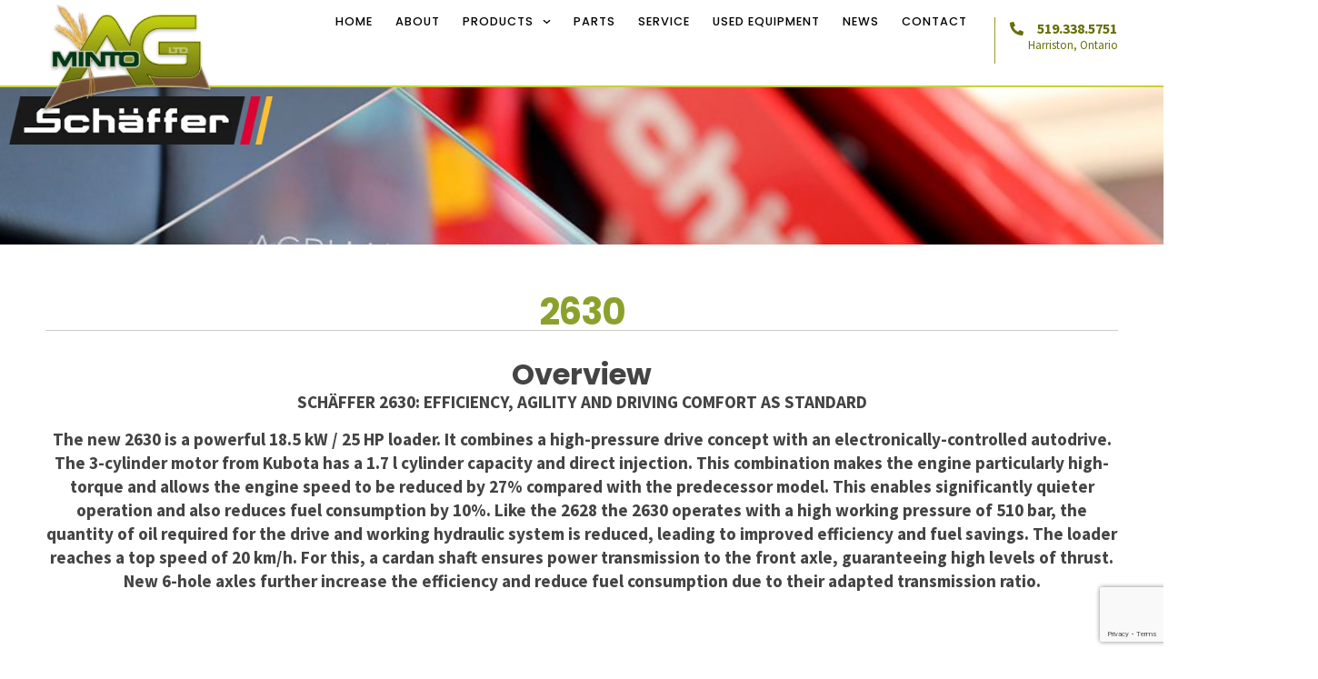

--- FILE ---
content_type: text/html; charset=UTF-8
request_url: https://mintoag.ca/schaffer/2630/
body_size: 17515
content:
<!doctype html>
<html lang="en-US">
<head>
	<meta charset="UTF-8">
	<meta name="viewport" content="width=device-width, initial-scale=1">
	<link rel="profile" href="https://gmpg.org/xfn/11">
	<meta name='robots' content='index, follow, max-image-preview:large, max-snippet:-1, max-video-preview:-1' />

	<!-- This site is optimized with the Yoast SEO plugin v26.7 - https://yoast.com/wordpress/plugins/seo/ -->
	<title>Minto Ag | Schaffer 2630 Loader</title>
	<link rel="canonical" href="https://mintoag.ca/schaffer/2630/" />
	<meta property="og:locale" content="en_US" />
	<meta property="og:type" content="article" />
	<meta property="og:title" content="Minto Ag | Schaffer 2630 Loader" />
	<meta property="og:url" content="https://mintoag.ca/schaffer/2630/" />
	<meta property="og:site_name" content="Minto Ag" />
	<meta property="article:modified_time" content="2020-10-26T20:07:30+00:00" />
	<meta name="twitter:card" content="summary_large_image" />
	<script type="application/ld+json" class="yoast-schema-graph">{"@context":"https://schema.org","@graph":[{"@type":"WebPage","@id":"https://mintoag.ca/schaffer/2630/","url":"https://mintoag.ca/schaffer/2630/","name":"Minto Ag | Schaffer 2630 Loader","isPartOf":{"@id":"https://mintoag.ca/#website"},"datePublished":"2020-10-26T20:01:18+00:00","dateModified":"2020-10-26T20:07:30+00:00","breadcrumb":{"@id":"https://mintoag.ca/schaffer/2630/#breadcrumb"},"inLanguage":"en-US","potentialAction":[{"@type":"ReadAction","target":["https://mintoag.ca/schaffer/2630/"]}]},{"@type":"BreadcrumbList","@id":"https://mintoag.ca/schaffer/2630/#breadcrumb","itemListElement":[{"@type":"ListItem","position":1,"name":"Home","item":"https://mintoag.ca/"},{"@type":"ListItem","position":2,"name":"Schaffer","item":"https://mintoag.ca/schaffer/"},{"@type":"ListItem","position":3,"name":"2630"}]},{"@type":"WebSite","@id":"https://mintoag.ca/#website","url":"https://mintoag.ca/","name":"Minto Ag","description":"Deutz-Fahr Tractors &amp; Farm Equipment Dealer","publisher":{"@id":"https://mintoag.ca/#organization"},"potentialAction":[{"@type":"SearchAction","target":{"@type":"EntryPoint","urlTemplate":"https://mintoag.ca/?s={search_term_string}"},"query-input":{"@type":"PropertyValueSpecification","valueRequired":true,"valueName":"search_term_string"}}],"inLanguage":"en-US"},{"@type":"Organization","@id":"https://mintoag.ca/#organization","name":"Minto Ag Ltd.","url":"https://mintoag.ca/","logo":{"@type":"ImageObject","inLanguage":"en-US","@id":"https://mintoag.ca/#/schema/logo/image/","url":"https://mintoag.ca/wp-content/uploads/2025/10/cropped-Minto_Ag_Icon.png","contentUrl":"https://mintoag.ca/wp-content/uploads/2025/10/cropped-Minto_Ag_Icon.png","width":512,"height":512,"caption":"Minto Ag Ltd."},"image":{"@id":"https://mintoag.ca/#/schema/logo/image/"}}]}</script>
	<!-- / Yoast SEO plugin. -->


<link rel='dns-prefetch' href='//www.google.com' />
<link rel="alternate" type="application/rss+xml" title="Minto Ag &raquo; Feed" href="https://mintoag.ca/feed/" />
<link rel="alternate" type="application/rss+xml" title="Minto Ag &raquo; Comments Feed" href="https://mintoag.ca/comments/feed/" />
<link rel="alternate" title="oEmbed (JSON)" type="application/json+oembed" href="https://mintoag.ca/wp-json/oembed/1.0/embed?url=https%3A%2F%2Fmintoag.ca%2Fschaffer%2F2630%2F" />
<link rel="alternate" title="oEmbed (XML)" type="text/xml+oembed" href="https://mintoag.ca/wp-json/oembed/1.0/embed?url=https%3A%2F%2Fmintoag.ca%2Fschaffer%2F2630%2F&#038;format=xml" />
<style id='wp-img-auto-sizes-contain-inline-css'>
img:is([sizes=auto i],[sizes^="auto," i]){contain-intrinsic-size:3000px 1500px}
/*# sourceURL=wp-img-auto-sizes-contain-inline-css */
</style>
<style id='wp-emoji-styles-inline-css'>

	img.wp-smiley, img.emoji {
		display: inline !important;
		border: none !important;
		box-shadow: none !important;
		height: 1em !important;
		width: 1em !important;
		margin: 0 0.07em !important;
		vertical-align: -0.1em !important;
		background: none !important;
		padding: 0 !important;
	}
/*# sourceURL=wp-emoji-styles-inline-css */
</style>
<link rel='stylesheet' id='wp-block-library-css' href='https://mintoag.ca/wp-includes/css/dist/block-library/style.min.css?ver=6.9' media='all' />
<link rel='stylesheet' id='jet-engine-frontend-css' href='https://mintoag.ca/wp-content/plugins/jet-engine/assets/css/frontend.css?ver=3.8.1.1' media='all' />
<style id='global-styles-inline-css'>
:root{--wp--preset--aspect-ratio--square: 1;--wp--preset--aspect-ratio--4-3: 4/3;--wp--preset--aspect-ratio--3-4: 3/4;--wp--preset--aspect-ratio--3-2: 3/2;--wp--preset--aspect-ratio--2-3: 2/3;--wp--preset--aspect-ratio--16-9: 16/9;--wp--preset--aspect-ratio--9-16: 9/16;--wp--preset--color--black: #000000;--wp--preset--color--cyan-bluish-gray: #abb8c3;--wp--preset--color--white: #ffffff;--wp--preset--color--pale-pink: #f78da7;--wp--preset--color--vivid-red: #cf2e2e;--wp--preset--color--luminous-vivid-orange: #ff6900;--wp--preset--color--luminous-vivid-amber: #fcb900;--wp--preset--color--light-green-cyan: #7bdcb5;--wp--preset--color--vivid-green-cyan: #00d084;--wp--preset--color--pale-cyan-blue: #8ed1fc;--wp--preset--color--vivid-cyan-blue: #0693e3;--wp--preset--color--vivid-purple: #9b51e0;--wp--preset--gradient--vivid-cyan-blue-to-vivid-purple: linear-gradient(135deg,rgb(6,147,227) 0%,rgb(155,81,224) 100%);--wp--preset--gradient--light-green-cyan-to-vivid-green-cyan: linear-gradient(135deg,rgb(122,220,180) 0%,rgb(0,208,130) 100%);--wp--preset--gradient--luminous-vivid-amber-to-luminous-vivid-orange: linear-gradient(135deg,rgb(252,185,0) 0%,rgb(255,105,0) 100%);--wp--preset--gradient--luminous-vivid-orange-to-vivid-red: linear-gradient(135deg,rgb(255,105,0) 0%,rgb(207,46,46) 100%);--wp--preset--gradient--very-light-gray-to-cyan-bluish-gray: linear-gradient(135deg,rgb(238,238,238) 0%,rgb(169,184,195) 100%);--wp--preset--gradient--cool-to-warm-spectrum: linear-gradient(135deg,rgb(74,234,220) 0%,rgb(151,120,209) 20%,rgb(207,42,186) 40%,rgb(238,44,130) 60%,rgb(251,105,98) 80%,rgb(254,248,76) 100%);--wp--preset--gradient--blush-light-purple: linear-gradient(135deg,rgb(255,206,236) 0%,rgb(152,150,240) 100%);--wp--preset--gradient--blush-bordeaux: linear-gradient(135deg,rgb(254,205,165) 0%,rgb(254,45,45) 50%,rgb(107,0,62) 100%);--wp--preset--gradient--luminous-dusk: linear-gradient(135deg,rgb(255,203,112) 0%,rgb(199,81,192) 50%,rgb(65,88,208) 100%);--wp--preset--gradient--pale-ocean: linear-gradient(135deg,rgb(255,245,203) 0%,rgb(182,227,212) 50%,rgb(51,167,181) 100%);--wp--preset--gradient--electric-grass: linear-gradient(135deg,rgb(202,248,128) 0%,rgb(113,206,126) 100%);--wp--preset--gradient--midnight: linear-gradient(135deg,rgb(2,3,129) 0%,rgb(40,116,252) 100%);--wp--preset--font-size--small: 13px;--wp--preset--font-size--medium: 20px;--wp--preset--font-size--large: 36px;--wp--preset--font-size--x-large: 42px;--wp--preset--spacing--20: 0.44rem;--wp--preset--spacing--30: 0.67rem;--wp--preset--spacing--40: 1rem;--wp--preset--spacing--50: 1.5rem;--wp--preset--spacing--60: 2.25rem;--wp--preset--spacing--70: 3.38rem;--wp--preset--spacing--80: 5.06rem;--wp--preset--shadow--natural: 6px 6px 9px rgba(0, 0, 0, 0.2);--wp--preset--shadow--deep: 12px 12px 50px rgba(0, 0, 0, 0.4);--wp--preset--shadow--sharp: 6px 6px 0px rgba(0, 0, 0, 0.2);--wp--preset--shadow--outlined: 6px 6px 0px -3px rgb(255, 255, 255), 6px 6px rgb(0, 0, 0);--wp--preset--shadow--crisp: 6px 6px 0px rgb(0, 0, 0);}:root { --wp--style--global--content-size: 800px;--wp--style--global--wide-size: 1200px; }:where(body) { margin: 0; }.wp-site-blocks > .alignleft { float: left; margin-right: 2em; }.wp-site-blocks > .alignright { float: right; margin-left: 2em; }.wp-site-blocks > .aligncenter { justify-content: center; margin-left: auto; margin-right: auto; }:where(.wp-site-blocks) > * { margin-block-start: 24px; margin-block-end: 0; }:where(.wp-site-blocks) > :first-child { margin-block-start: 0; }:where(.wp-site-blocks) > :last-child { margin-block-end: 0; }:root { --wp--style--block-gap: 24px; }:root :where(.is-layout-flow) > :first-child{margin-block-start: 0;}:root :where(.is-layout-flow) > :last-child{margin-block-end: 0;}:root :where(.is-layout-flow) > *{margin-block-start: 24px;margin-block-end: 0;}:root :where(.is-layout-constrained) > :first-child{margin-block-start: 0;}:root :where(.is-layout-constrained) > :last-child{margin-block-end: 0;}:root :where(.is-layout-constrained) > *{margin-block-start: 24px;margin-block-end: 0;}:root :where(.is-layout-flex){gap: 24px;}:root :where(.is-layout-grid){gap: 24px;}.is-layout-flow > .alignleft{float: left;margin-inline-start: 0;margin-inline-end: 2em;}.is-layout-flow > .alignright{float: right;margin-inline-start: 2em;margin-inline-end: 0;}.is-layout-flow > .aligncenter{margin-left: auto !important;margin-right: auto !important;}.is-layout-constrained > .alignleft{float: left;margin-inline-start: 0;margin-inline-end: 2em;}.is-layout-constrained > .alignright{float: right;margin-inline-start: 2em;margin-inline-end: 0;}.is-layout-constrained > .aligncenter{margin-left: auto !important;margin-right: auto !important;}.is-layout-constrained > :where(:not(.alignleft):not(.alignright):not(.alignfull)){max-width: var(--wp--style--global--content-size);margin-left: auto !important;margin-right: auto !important;}.is-layout-constrained > .alignwide{max-width: var(--wp--style--global--wide-size);}body .is-layout-flex{display: flex;}.is-layout-flex{flex-wrap: wrap;align-items: center;}.is-layout-flex > :is(*, div){margin: 0;}body .is-layout-grid{display: grid;}.is-layout-grid > :is(*, div){margin: 0;}body{padding-top: 0px;padding-right: 0px;padding-bottom: 0px;padding-left: 0px;}a:where(:not(.wp-element-button)){text-decoration: underline;}:root :where(.wp-element-button, .wp-block-button__link){background-color: #32373c;border-width: 0;color: #fff;font-family: inherit;font-size: inherit;font-style: inherit;font-weight: inherit;letter-spacing: inherit;line-height: inherit;padding-top: calc(0.667em + 2px);padding-right: calc(1.333em + 2px);padding-bottom: calc(0.667em + 2px);padding-left: calc(1.333em + 2px);text-decoration: none;text-transform: inherit;}.has-black-color{color: var(--wp--preset--color--black) !important;}.has-cyan-bluish-gray-color{color: var(--wp--preset--color--cyan-bluish-gray) !important;}.has-white-color{color: var(--wp--preset--color--white) !important;}.has-pale-pink-color{color: var(--wp--preset--color--pale-pink) !important;}.has-vivid-red-color{color: var(--wp--preset--color--vivid-red) !important;}.has-luminous-vivid-orange-color{color: var(--wp--preset--color--luminous-vivid-orange) !important;}.has-luminous-vivid-amber-color{color: var(--wp--preset--color--luminous-vivid-amber) !important;}.has-light-green-cyan-color{color: var(--wp--preset--color--light-green-cyan) !important;}.has-vivid-green-cyan-color{color: var(--wp--preset--color--vivid-green-cyan) !important;}.has-pale-cyan-blue-color{color: var(--wp--preset--color--pale-cyan-blue) !important;}.has-vivid-cyan-blue-color{color: var(--wp--preset--color--vivid-cyan-blue) !important;}.has-vivid-purple-color{color: var(--wp--preset--color--vivid-purple) !important;}.has-black-background-color{background-color: var(--wp--preset--color--black) !important;}.has-cyan-bluish-gray-background-color{background-color: var(--wp--preset--color--cyan-bluish-gray) !important;}.has-white-background-color{background-color: var(--wp--preset--color--white) !important;}.has-pale-pink-background-color{background-color: var(--wp--preset--color--pale-pink) !important;}.has-vivid-red-background-color{background-color: var(--wp--preset--color--vivid-red) !important;}.has-luminous-vivid-orange-background-color{background-color: var(--wp--preset--color--luminous-vivid-orange) !important;}.has-luminous-vivid-amber-background-color{background-color: var(--wp--preset--color--luminous-vivid-amber) !important;}.has-light-green-cyan-background-color{background-color: var(--wp--preset--color--light-green-cyan) !important;}.has-vivid-green-cyan-background-color{background-color: var(--wp--preset--color--vivid-green-cyan) !important;}.has-pale-cyan-blue-background-color{background-color: var(--wp--preset--color--pale-cyan-blue) !important;}.has-vivid-cyan-blue-background-color{background-color: var(--wp--preset--color--vivid-cyan-blue) !important;}.has-vivid-purple-background-color{background-color: var(--wp--preset--color--vivid-purple) !important;}.has-black-border-color{border-color: var(--wp--preset--color--black) !important;}.has-cyan-bluish-gray-border-color{border-color: var(--wp--preset--color--cyan-bluish-gray) !important;}.has-white-border-color{border-color: var(--wp--preset--color--white) !important;}.has-pale-pink-border-color{border-color: var(--wp--preset--color--pale-pink) !important;}.has-vivid-red-border-color{border-color: var(--wp--preset--color--vivid-red) !important;}.has-luminous-vivid-orange-border-color{border-color: var(--wp--preset--color--luminous-vivid-orange) !important;}.has-luminous-vivid-amber-border-color{border-color: var(--wp--preset--color--luminous-vivid-amber) !important;}.has-light-green-cyan-border-color{border-color: var(--wp--preset--color--light-green-cyan) !important;}.has-vivid-green-cyan-border-color{border-color: var(--wp--preset--color--vivid-green-cyan) !important;}.has-pale-cyan-blue-border-color{border-color: var(--wp--preset--color--pale-cyan-blue) !important;}.has-vivid-cyan-blue-border-color{border-color: var(--wp--preset--color--vivid-cyan-blue) !important;}.has-vivid-purple-border-color{border-color: var(--wp--preset--color--vivid-purple) !important;}.has-vivid-cyan-blue-to-vivid-purple-gradient-background{background: var(--wp--preset--gradient--vivid-cyan-blue-to-vivid-purple) !important;}.has-light-green-cyan-to-vivid-green-cyan-gradient-background{background: var(--wp--preset--gradient--light-green-cyan-to-vivid-green-cyan) !important;}.has-luminous-vivid-amber-to-luminous-vivid-orange-gradient-background{background: var(--wp--preset--gradient--luminous-vivid-amber-to-luminous-vivid-orange) !important;}.has-luminous-vivid-orange-to-vivid-red-gradient-background{background: var(--wp--preset--gradient--luminous-vivid-orange-to-vivid-red) !important;}.has-very-light-gray-to-cyan-bluish-gray-gradient-background{background: var(--wp--preset--gradient--very-light-gray-to-cyan-bluish-gray) !important;}.has-cool-to-warm-spectrum-gradient-background{background: var(--wp--preset--gradient--cool-to-warm-spectrum) !important;}.has-blush-light-purple-gradient-background{background: var(--wp--preset--gradient--blush-light-purple) !important;}.has-blush-bordeaux-gradient-background{background: var(--wp--preset--gradient--blush-bordeaux) !important;}.has-luminous-dusk-gradient-background{background: var(--wp--preset--gradient--luminous-dusk) !important;}.has-pale-ocean-gradient-background{background: var(--wp--preset--gradient--pale-ocean) !important;}.has-electric-grass-gradient-background{background: var(--wp--preset--gradient--electric-grass) !important;}.has-midnight-gradient-background{background: var(--wp--preset--gradient--midnight) !important;}.has-small-font-size{font-size: var(--wp--preset--font-size--small) !important;}.has-medium-font-size{font-size: var(--wp--preset--font-size--medium) !important;}.has-large-font-size{font-size: var(--wp--preset--font-size--large) !important;}.has-x-large-font-size{font-size: var(--wp--preset--font-size--x-large) !important;}
:root :where(.wp-block-pullquote){font-size: 1.5em;line-height: 1.6;}
/*# sourceURL=global-styles-inline-css */
</style>
<link rel='stylesheet' id='woocommerce-layout-css' href='https://mintoag.ca/wp-content/plugins/woocommerce/assets/css/woocommerce-layout.css?ver=10.4.3' media='all' />
<link rel='stylesheet' id='woocommerce-smallscreen-css' href='https://mintoag.ca/wp-content/plugins/woocommerce/assets/css/woocommerce-smallscreen.css?ver=10.4.3' media='only screen and (max-width: 768px)' />
<link rel='stylesheet' id='woocommerce-general-css' href='https://mintoag.ca/wp-content/plugins/woocommerce/assets/css/woocommerce.css?ver=10.4.3' media='all' />
<style id='woocommerce-inline-inline-css'>
.woocommerce form .form-row .required { visibility: visible; }
/*# sourceURL=woocommerce-inline-inline-css */
</style>
<link rel='stylesheet' id='hello-elementor-css' href='https://mintoag.ca/wp-content/themes/hello-elementor/assets/css/reset.css?ver=3.4.5' media='all' />
<link rel='stylesheet' id='hello-elementor-theme-style-css' href='https://mintoag.ca/wp-content/themes/hello-elementor/assets/css/theme.css?ver=3.4.5' media='all' />
<link rel='stylesheet' id='hello-elementor-header-footer-css' href='https://mintoag.ca/wp-content/themes/hello-elementor/assets/css/header-footer.css?ver=3.4.5' media='all' />
<link rel='stylesheet' id='e-animation-fadeIn-css' href='https://mintoag.ca/wp-content/plugins/elementor/assets/lib/animations/styles/fadeIn.min.css?ver=3.34.1' media='all' />
<link rel='stylesheet' id='elementor-frontend-css' href='https://mintoag.ca/wp-content/plugins/elementor/assets/css/frontend.min.css?ver=3.34.1' media='all' />
<link rel='stylesheet' id='widget-image-css' href='https://mintoag.ca/wp-content/plugins/elementor/assets/css/widget-image.min.css?ver=3.34.1' media='all' />
<link rel='stylesheet' id='widget-nav-menu-css' href='https://mintoag.ca/wp-content/plugins/elementor-pro/assets/css/widget-nav-menu.min.css?ver=3.34.0' media='all' />
<link rel='stylesheet' id='widget-spacer-css' href='https://mintoag.ca/wp-content/plugins/elementor/assets/css/widget-spacer.min.css?ver=3.34.1' media='all' />
<link rel='stylesheet' id='widget-icon-list-css' href='https://mintoag.ca/wp-content/plugins/elementor/assets/css/widget-icon-list.min.css?ver=3.34.1' media='all' />
<link rel='stylesheet' id='widget-heading-css' href='https://mintoag.ca/wp-content/plugins/elementor/assets/css/widget-heading.min.css?ver=3.34.1' media='all' />
<link rel='stylesheet' id='widget-image-box-css' href='https://mintoag.ca/wp-content/plugins/elementor/assets/css/widget-image-box.min.css?ver=3.34.1' media='all' />
<link rel='stylesheet' id='elementor-post-971-css' href='https://mintoag.ca/wp-content/uploads/elementor/css/post-971.css?ver=1768034431' media='all' />
<link rel='stylesheet' id='uael-frontend-css' href='https://mintoag.ca/wp-content/plugins/ultimate-elementor/assets/min-css/uael-frontend.min.css?ver=1.42.2' media='all' />
<link rel='stylesheet' id='uael-teammember-social-icons-css' href='https://mintoag.ca/wp-content/plugins/elementor/assets/css/widget-social-icons.min.css?ver=3.24.0' media='all' />
<link rel='stylesheet' id='uael-social-share-icons-brands-css' href='https://mintoag.ca/wp-content/plugins/elementor/assets/lib/font-awesome/css/brands.css?ver=5.15.3' media='all' />
<link rel='stylesheet' id='uael-social-share-icons-fontawesome-css' href='https://mintoag.ca/wp-content/plugins/elementor/assets/lib/font-awesome/css/fontawesome.css?ver=5.15.3' media='all' />
<link rel='stylesheet' id='uael-nav-menu-icons-css' href='https://mintoag.ca/wp-content/plugins/elementor/assets/lib/font-awesome/css/solid.css?ver=5.15.3' media='all' />
<link rel='stylesheet' id='font-awesome-5-all-css' href='https://mintoag.ca/wp-content/plugins/elementor/assets/lib/font-awesome/css/all.min.css?ver=3.34.1' media='all' />
<link rel='stylesheet' id='font-awesome-4-shim-css' href='https://mintoag.ca/wp-content/plugins/elementor/assets/lib/font-awesome/css/v4-shims.min.css?ver=3.34.1' media='all' />
<link rel='stylesheet' id='elementor-post-7925-css' href='https://mintoag.ca/wp-content/uploads/elementor/css/post-7925.css?ver=1768034431' media='all' />
<link rel='stylesheet' id='elementor-post-966-css' href='https://mintoag.ca/wp-content/uploads/elementor/css/post-966.css?ver=1768034432' media='all' />
<link rel='stylesheet' id='elementor-post-1900-css' href='https://mintoag.ca/wp-content/uploads/elementor/css/post-1900.css?ver=1768039269' media='all' />
<link rel='stylesheet' id='hello-elementor-child-style-css' href='https://mintoag.ca/wp-content/themes/hello-theme-child-master/style.css?ver=1.0.0' media='all' />
<link rel='stylesheet' id='elementor-gf-local-poppins-css' href='https://mintoag.ca/wp-content/uploads/elementor/google-fonts/css/poppins.css?ver=1742283996' media='all' />
<link rel='stylesheet' id='elementor-gf-local-sourcesanspro-css' href='https://mintoag.ca/wp-content/uploads/elementor/google-fonts/css/sourcesanspro.css?ver=1742283998' media='all' />
<script src="https://mintoag.ca/wp-includes/js/jquery/jquery.min.js?ver=3.7.1" id="jquery-core-js"></script>
<script src="https://mintoag.ca/wp-content/plugins/woocommerce/assets/js/jquery-blockui/jquery.blockUI.min.js?ver=2.7.0-wc.10.4.3" id="wc-jquery-blockui-js" defer data-wp-strategy="defer"></script>
<script id="wc-add-to-cart-js-extra">
var wc_add_to_cart_params = {"ajax_url":"/wp-admin/admin-ajax.php","wc_ajax_url":"/?wc-ajax=%%endpoint%%","i18n_view_cart":"View cart","cart_url":"https://mintoag.ca/contact/","is_cart":"","cart_redirect_after_add":"no"};
//# sourceURL=wc-add-to-cart-js-extra
</script>
<script src="https://mintoag.ca/wp-content/plugins/woocommerce/assets/js/frontend/add-to-cart.min.js?ver=10.4.3" id="wc-add-to-cart-js" defer data-wp-strategy="defer"></script>
<script src="https://mintoag.ca/wp-content/plugins/woocommerce/assets/js/js-cookie/js.cookie.min.js?ver=2.1.4-wc.10.4.3" id="wc-js-cookie-js" defer data-wp-strategy="defer"></script>
<script id="woocommerce-js-extra">
var woocommerce_params = {"ajax_url":"/wp-admin/admin-ajax.php","wc_ajax_url":"/?wc-ajax=%%endpoint%%","i18n_password_show":"Show password","i18n_password_hide":"Hide password"};
//# sourceURL=woocommerce-js-extra
</script>
<script src="https://mintoag.ca/wp-content/plugins/woocommerce/assets/js/frontend/woocommerce.min.js?ver=10.4.3" id="woocommerce-js" defer data-wp-strategy="defer"></script>
<script src="https://mintoag.ca/wp-content/plugins/elementor/assets/lib/font-awesome/js/v4-shims.min.js?ver=3.34.1" id="font-awesome-4-shim-js"></script>
<link rel="https://api.w.org/" href="https://mintoag.ca/wp-json/" /><link rel="alternate" title="JSON" type="application/json" href="https://mintoag.ca/wp-json/wp/v2/schaffer/2408" /><link rel="EditURI" type="application/rsd+xml" title="RSD" href="https://mintoag.ca/xmlrpc.php?rsd" />
<meta name="generator" content="WordPress 6.9" />
<meta name="generator" content="WooCommerce 10.4.3" />
<link rel='shortlink' href='https://mintoag.ca/?p=2408' />
	<noscript><style>.woocommerce-product-gallery{ opacity: 1 !important; }</style></noscript>
	<meta name="generator" content="Elementor 3.34.1; features: e_font_icon_svg, additional_custom_breakpoints; settings: css_print_method-external, google_font-enabled, font_display-auto">
			<style>
				.e-con.e-parent:nth-of-type(n+4):not(.e-lazyloaded):not(.e-no-lazyload),
				.e-con.e-parent:nth-of-type(n+4):not(.e-lazyloaded):not(.e-no-lazyload) * {
					background-image: none !important;
				}
				@media screen and (max-height: 1024px) {
					.e-con.e-parent:nth-of-type(n+3):not(.e-lazyloaded):not(.e-no-lazyload),
					.e-con.e-parent:nth-of-type(n+3):not(.e-lazyloaded):not(.e-no-lazyload) * {
						background-image: none !important;
					}
				}
				@media screen and (max-height: 640px) {
					.e-con.e-parent:nth-of-type(n+2):not(.e-lazyloaded):not(.e-no-lazyload),
					.e-con.e-parent:nth-of-type(n+2):not(.e-lazyloaded):not(.e-no-lazyload) * {
						background-image: none !important;
					}
				}
			</style>
			<link rel="icon" href="https://mintoag.ca/wp-content/uploads/2025/10/cropped-Minto_Ag_Icon-32x32.png" sizes="32x32" />
<link rel="icon" href="https://mintoag.ca/wp-content/uploads/2025/10/cropped-Minto_Ag_Icon-192x192.png" sizes="192x192" />
<link rel="apple-touch-icon" href="https://mintoag.ca/wp-content/uploads/2025/10/cropped-Minto_Ag_Icon-180x180.png" />
<meta name="msapplication-TileImage" content="https://mintoag.ca/wp-content/uploads/2025/10/cropped-Minto_Ag_Icon-270x270.png" />
</head>
<body class="wp-singular schaffer-template-default single single-schaffer postid-2408 wp-custom-logo wp-embed-responsive wp-theme-hello-elementor wp-child-theme-hello-theme-child-master theme-hello-elementor woocommerce-no-js hello-elementor-default elementor-default elementor-kit-971 elementor-page-1900">


<a class="skip-link screen-reader-text" href="#content">Skip to content</a>

		<header data-elementor-type="header" data-elementor-id="7925" class="elementor elementor-7925 elementor-location-header" data-elementor-post-type="elementor_library">
			<header class="elementor-element elementor-element-9b0b10e e-flex e-con-boxed e-con e-parent" data-id="9b0b10e" data-element_type="container" data-settings="{&quot;background_background&quot;:&quot;classic&quot;}">
					<div class="e-con-inner">
		<div class="elementor-element elementor-element-83a3be4 e-con-full e-flex e-con e-child" data-id="83a3be4" data-element_type="container">
				<div class="elementor-element elementor-element-71acf6f animated-slow elementor-invisible elementor-widget elementor-widget-theme-site-logo elementor-widget-image" data-id="71acf6f" data-element_type="widget" data-settings="{&quot;_animation&quot;:&quot;fadeIn&quot;}" data-widget_type="theme-site-logo.default">
				<div class="elementor-widget-container">
											<a href="https://mintoag.ca">
			<img width="300" height="186" src="https://mintoag.ca/wp-content/uploads/2024/01/MintoAG.png" class="attachment-full size-full wp-image-6298" alt="" />				</a>
											</div>
				</div>
				</div>
		<nav class="elementor-element elementor-element-28f420d e-con-full e-flex e-con e-child" data-id="28f420d" data-element_type="container">
				<div class="elementor-element elementor-element-3b215df elementor-nav-menu__align-end elementor-nav-menu--stretch elementor-nav-menu__text-align-center elementor-nav-menu--dropdown-tablet elementor-nav-menu--toggle elementor-nav-menu--burger elementor-widget elementor-widget-nav-menu" data-id="3b215df" data-element_type="widget" data-settings="{&quot;full_width&quot;:&quot;stretch&quot;,&quot;submenu_icon&quot;:{&quot;value&quot;:&quot;&lt;svg aria-hidden=\&quot;true\&quot; class=\&quot;fa-svg-chevron-down e-font-icon-svg e-fas-chevron-down\&quot; viewBox=\&quot;0 0 448 512\&quot; xmlns=\&quot;http:\/\/www.w3.org\/2000\/svg\&quot;&gt;&lt;path d=\&quot;M207.029 381.476L12.686 187.132c-9.373-9.373-9.373-24.569 0-33.941l22.667-22.667c9.357-9.357 24.522-9.375 33.901-.04L224 284.505l154.745-154.021c9.379-9.335 24.544-9.317 33.901.04l22.667 22.667c9.373 9.373 9.373 24.569 0 33.941L240.971 381.476c-9.373 9.372-24.569 9.372-33.942 0z\&quot;&gt;&lt;\/path&gt;&lt;\/svg&gt;&quot;,&quot;library&quot;:&quot;fa-solid&quot;},&quot;layout&quot;:&quot;horizontal&quot;,&quot;toggle&quot;:&quot;burger&quot;}" data-widget_type="nav-menu.default">
				<div class="elementor-widget-container">
								<nav aria-label="Menu" class="elementor-nav-menu--main elementor-nav-menu__container elementor-nav-menu--layout-horizontal e--pointer-underline e--animation-drop-out">
				<ul id="menu-1-3b215df" class="elementor-nav-menu"><li class="menu-item menu-item-type-post_type menu-item-object-page menu-item-home menu-item-22"><a href="https://mintoag.ca/" class="elementor-item">Home</a></li>
<li class="menu-item menu-item-type-post_type menu-item-object-page menu-item-1252"><a href="https://mintoag.ca/about-us/" class="elementor-item">About</a></li>
<li class="menu-item menu-item-type-custom menu-item-object-custom menu-item-has-children menu-item-924"><a href="#" class="elementor-item elementor-item-anchor">Products</a>
<ul class="sub-menu elementor-nav-menu--dropdown">
	<li class="menu-item menu-item-type-post_type_archive menu-item-object-duetz_fahr menu-item-5333"><a href="https://mintoag.ca/duetz_fahr/" class="elementor-sub-item">Deutz-Fahr</a></li>
	<li class="menu-item menu-item-type-post_type menu-item-object-page menu-item-2570"><a href="https://mintoag.ca/products/krone/" class="elementor-sub-item">Krone</a></li>
	<li class="menu-item menu-item-type-post_type menu-item-object-page menu-item-3134"><a href="https://mintoag.ca/products/amazone/" class="elementor-sub-item">Amazone</a></li>
	<li class="menu-item menu-item-type-post_type_archive menu-item-object-schaffer menu-item-1898"><a href="https://mintoag.ca/schaffer/" class="elementor-sub-item">Schaffer</a></li>
	<li class="menu-item menu-item-type-post_type menu-item-object-page menu-item-4823"><a href="https://mintoag.ca/products/other/" class="elementor-sub-item">Other</a></li>
	<li class="menu-item menu-item-type-custom menu-item-object-custom menu-item-8656"><a href="https://mintoag.ca/shop/" class="elementor-sub-item"><em>New!</em> Merch </a></li>
</ul>
</li>
<li class="menu-item menu-item-type-post_type menu-item-object-page menu-item-1251"><a href="https://mintoag.ca/parts/" class="elementor-item">Parts</a></li>
<li class="menu-item menu-item-type-post_type menu-item-object-page menu-item-1250"><a href="https://mintoag.ca/service/" class="elementor-item">Service</a></li>
<li class="menu-item menu-item-type-post_type menu-item-object-page menu-item-1249"><a href="https://mintoag.ca/used-equipment/" class="elementor-item">Used Equipment</a></li>
<li class="menu-item menu-item-type-post_type menu-item-object-page menu-item-1323"><a href="https://mintoag.ca/minto-news/" class="elementor-item">News</a></li>
<li class="menu-item menu-item-type-post_type menu-item-object-page menu-item-1248"><a href="https://mintoag.ca/contact/" class="elementor-item">Contact</a></li>
</ul>			</nav>
					<div class="elementor-menu-toggle" role="button" tabindex="0" aria-label="Menu Toggle" aria-expanded="false">
			<svg aria-hidden="true" role="presentation" class="elementor-menu-toggle__icon--open e-font-icon-svg e-eicon-menu-bar" viewBox="0 0 1000 1000" xmlns="http://www.w3.org/2000/svg"><path d="M104 333H896C929 333 958 304 958 271S929 208 896 208H104C71 208 42 237 42 271S71 333 104 333ZM104 583H896C929 583 958 554 958 521S929 458 896 458H104C71 458 42 487 42 521S71 583 104 583ZM104 833H896C929 833 958 804 958 771S929 708 896 708H104C71 708 42 737 42 771S71 833 104 833Z"></path></svg><svg aria-hidden="true" role="presentation" class="elementor-menu-toggle__icon--close e-font-icon-svg e-eicon-close" viewBox="0 0 1000 1000" xmlns="http://www.w3.org/2000/svg"><path d="M742 167L500 408 258 167C246 154 233 150 217 150 196 150 179 158 167 167 154 179 150 196 150 212 150 229 154 242 171 254L408 500 167 742C138 771 138 800 167 829 196 858 225 858 254 829L496 587 738 829C750 842 767 846 783 846 800 846 817 842 829 829 842 817 846 804 846 783 846 767 842 750 829 737L588 500 833 258C863 229 863 200 833 171 804 137 775 137 742 167Z"></path></svg>		</div>
					<nav class="elementor-nav-menu--dropdown elementor-nav-menu__container" aria-hidden="true">
				<ul id="menu-2-3b215df" class="elementor-nav-menu"><li class="menu-item menu-item-type-post_type menu-item-object-page menu-item-home menu-item-22"><a href="https://mintoag.ca/" class="elementor-item" tabindex="-1">Home</a></li>
<li class="menu-item menu-item-type-post_type menu-item-object-page menu-item-1252"><a href="https://mintoag.ca/about-us/" class="elementor-item" tabindex="-1">About</a></li>
<li class="menu-item menu-item-type-custom menu-item-object-custom menu-item-has-children menu-item-924"><a href="#" class="elementor-item elementor-item-anchor" tabindex="-1">Products</a>
<ul class="sub-menu elementor-nav-menu--dropdown">
	<li class="menu-item menu-item-type-post_type_archive menu-item-object-duetz_fahr menu-item-5333"><a href="https://mintoag.ca/duetz_fahr/" class="elementor-sub-item" tabindex="-1">Deutz-Fahr</a></li>
	<li class="menu-item menu-item-type-post_type menu-item-object-page menu-item-2570"><a href="https://mintoag.ca/products/krone/" class="elementor-sub-item" tabindex="-1">Krone</a></li>
	<li class="menu-item menu-item-type-post_type menu-item-object-page menu-item-3134"><a href="https://mintoag.ca/products/amazone/" class="elementor-sub-item" tabindex="-1">Amazone</a></li>
	<li class="menu-item menu-item-type-post_type_archive menu-item-object-schaffer menu-item-1898"><a href="https://mintoag.ca/schaffer/" class="elementor-sub-item" tabindex="-1">Schaffer</a></li>
	<li class="menu-item menu-item-type-post_type menu-item-object-page menu-item-4823"><a href="https://mintoag.ca/products/other/" class="elementor-sub-item" tabindex="-1">Other</a></li>
	<li class="menu-item menu-item-type-custom menu-item-object-custom menu-item-8656"><a href="https://mintoag.ca/shop/" class="elementor-sub-item" tabindex="-1"><em>New!</em> Merch </a></li>
</ul>
</li>
<li class="menu-item menu-item-type-post_type menu-item-object-page menu-item-1251"><a href="https://mintoag.ca/parts/" class="elementor-item" tabindex="-1">Parts</a></li>
<li class="menu-item menu-item-type-post_type menu-item-object-page menu-item-1250"><a href="https://mintoag.ca/service/" class="elementor-item" tabindex="-1">Service</a></li>
<li class="menu-item menu-item-type-post_type menu-item-object-page menu-item-1249"><a href="https://mintoag.ca/used-equipment/" class="elementor-item" tabindex="-1">Used Equipment</a></li>
<li class="menu-item menu-item-type-post_type menu-item-object-page menu-item-1323"><a href="https://mintoag.ca/minto-news/" class="elementor-item" tabindex="-1">News</a></li>
<li class="menu-item menu-item-type-post_type menu-item-object-page menu-item-1248"><a href="https://mintoag.ca/contact/" class="elementor-item" tabindex="-1">Contact</a></li>
</ul>			</nav>
						</div>
				</div>
				</nav>
		<div class="elementor-element elementor-element-b9d7fc9 elementor-hidden-phone e-con-full e-flex e-con e-child" data-id="b9d7fc9" data-element_type="container">
				<div class="elementor-element elementor-element-7b6c593 elementor-widget elementor-widget-spacer" data-id="7b6c593" data-element_type="widget" data-widget_type="spacer.default">
				<div class="elementor-widget-container">
							<div class="elementor-spacer">
			<div class="elementor-spacer-inner"></div>
		</div>
						</div>
				</div>
				<div class="elementor-element elementor-element-4fdb99d elementor-align-end elementor-mobile-align-center elementor-icon-list--layout-traditional elementor-list-item-link-full_width elementor-widget elementor-widget-icon-list" data-id="4fdb99d" data-element_type="widget" aria-label="519.338.5751" data-widget_type="icon-list.default">
				<div class="elementor-widget-container">
							<ul class="elementor-icon-list-items">
							<li class="elementor-icon-list-item">
											<a href="tel:15193385751">

												<span class="elementor-icon-list-icon">
							<svg aria-hidden="true" class="e-font-icon-svg e-fas-phone-alt" viewBox="0 0 512 512" xmlns="http://www.w3.org/2000/svg"><path d="M497.39 361.8l-112-48a24 24 0 0 0-28 6.9l-49.6 60.6A370.66 370.66 0 0 1 130.6 204.11l60.6-49.6a23.94 23.94 0 0 0 6.9-28l-48-112A24.16 24.16 0 0 0 122.6.61l-104 24A24 24 0 0 0 0 48c0 256.5 207.9 464 464 464a24 24 0 0 0 23.4-18.6l24-104a24.29 24.29 0 0 0-14.01-27.6z"></path></svg>						</span>
										<span class="elementor-icon-list-text">519.338.5751</span>
											</a>
									</li>
						</ul>
						</div>
				</div>
				<div class="elementor-element elementor-element-51ec0a4 elementor-widget elementor-widget-text-editor" data-id="51ec0a4" data-element_type="widget" data-widget_type="text-editor.default">
				<div class="elementor-widget-container">
									<p>Harriston, Ontario</p>								</div>
				</div>
				</div>
					</div>
				</header>
				</header>
				<div data-elementor-type="single" data-post-id="2408" data-obj-id="2408" data-elementor-id="1900" class="elementor elementor-1900 e-post-2408 elementor-location-single post-2408 schaffer type-schaffer status-publish hentry" data-elementor-post-type="elementor_library">
			<a class="elementor-element elementor-element-1595a10 e-con-full e-flex elementor-invisible e-con e-parent" data-id="1595a10" data-element_type="container" data-settings="{&quot;background_background&quot;:&quot;classic&quot;,&quot;animation&quot;:&quot;fadeIn&quot;}" href="https://mintoag.ca/schaffer/">
				<div class="elementor-element elementor-element-f4f575e elementor-widget elementor-widget-image" data-id="f4f575e" data-element_type="widget" data-widget_type="image.default">
				<div class="elementor-widget-container">
															<img width="351" height="64" src="https://mintoag.ca/wp-content/uploads/2024/01/Schaffer.png" class="attachment-medium_large size-medium_large wp-image-6306" alt="Schaffer Logo" srcset="https://mintoag.ca/wp-content/uploads/2024/01/Schaffer.png 351w, https://mintoag.ca/wp-content/uploads/2024/01/Schaffer-300x55.png 300w" sizes="(max-width: 351px) 100vw, 351px" />															</div>
				</div>
				</a>
		<div class="elementor-element elementor-element-49a7c56 e-con-full e-flex elementor-invisible e-con e-parent" data-id="49a7c56" data-element_type="container" data-settings="{&quot;background_background&quot;:&quot;classic&quot;,&quot;animation&quot;:&quot;fadeIn&quot;}">
				<div class="elementor-element elementor-element-b833e09 elementor-widget__width-inherit elementor-widget elementor-widget-heading" data-id="b833e09" data-element_type="widget" data-widget_type="heading.default">
				<div class="elementor-widget-container">
					<h1 class="elementor-heading-title elementor-size-default">2630</h1>				</div>
				</div>
				<div class="elementor-element elementor-element-30d73a9 elementor-widget__width-inherit elementor-widget elementor-widget-heading" data-id="30d73a9" data-element_type="widget" data-widget_type="heading.default">
				<div class="elementor-widget-container">
					<h2 class="elementor-heading-title elementor-size-default">Overview</h2>				</div>
				</div>
				<div class="elementor-element elementor-element-f71253a elementor-widget elementor-widget-text-editor" data-id="f71253a" data-element_type="widget" data-widget_type="text-editor.default">
				<div class="elementor-widget-container">
									<p>SCHÄFFER 2630: EFFICIENCY, AGILITY AND DRIVING COMFORT AS STANDARD</p>
<p>The new 2630 is a powerful 18.5 kW / 25 HP loader. It combines a high-pressure drive concept with an electronically-controlled autodrive. The 3-cylinder motor from Kubota has a 1.7 l cylinder capacity and direct injection. This combination makes the engine particularly high-torque and allows the engine speed to be reduced by 27% compared with the predecessor model. This enables significantly quieter operation and also reduces fuel consumption by 10%. Like the 2628 the 2630 operates with a high working pressure of 510 bar, the quantity of oil required for the drive and working hydraulic system is reduced, leading to improved efficiency and fuel savings. The loader reaches a top speed of 20 km/h. For this, a cardan shaft ensures power transmission to the front axle, guaranteeing high levels of thrust. New 6-hole axles further increase the efficiency and reduce fuel consumption due to their adapted transmission ratio.</p>
								</div>
				</div>
		<div class="elementor-element elementor-element-8c5ff7c e-con-full e-flex e-con e-child" data-id="8c5ff7c" data-element_type="container">
		<div class="elementor-element elementor-element-e624d9f e-con-full e-flex e-con e-child" data-id="e624d9f" data-element_type="container">
				<div class="elementor-element elementor-element-3bc1a43 elementor-widget elementor-widget-image" data-id="3bc1a43" data-element_type="widget" data-widget_type="image.default">
				<div class="elementor-widget-container">
															<img width="768" height="432" src="https://mintoag.ca/wp-content/uploads/2020/10/Schaffer-2630-Minto-AG-Ltd-main-768x432.png" class="attachment-medium_large size-medium_large wp-image-2409" alt="Schaffer 2630" srcset="https://mintoag.ca/wp-content/uploads/2020/10/Schaffer-2630-Minto-AG-Ltd-main-768x432.png 768w, https://mintoag.ca/wp-content/uploads/2020/10/Schaffer-2630-Minto-AG-Ltd-main-300x169.png 300w, https://mintoag.ca/wp-content/uploads/2020/10/Schaffer-2630-Minto-AG-Ltd-main.png 1024w" sizes="(max-width: 768px) 100vw, 768px" />															</div>
				</div>
				</div>
		<div class="elementor-element elementor-element-51e975e e-con-full e-flex e-con e-child" data-id="51e975e" data-element_type="container">
				<div class="elementor-element elementor-element-7988662 elementor-widget elementor-widget-heading" data-id="7988662" data-element_type="widget" data-widget_type="heading.default">
				<div class="elementor-widget-container">
					<h3 class="elementor-heading-title elementor-size-default">Main Specifications</h3>				</div>
				</div>
				<div class="elementor-element elementor-element-3798b59 elementor-widget elementor-widget-jet-listing-dynamic-repeater" data-id="3798b59" data-element_type="widget" data-widget_type="jet-listing-dynamic-repeater.default">
				<div class="elementor-widget-container">
					<div class="jet-listing jet-listing-dynamic-repeater"><div class="jet-listing-dynamic-repeater__items "><li class="jet-listing-dynamic-repeater__item">Kubota D1703 4cl 25hp engine</span></li><li class="jet-listing-dynamic-repeater__item">1445mm wheel base</span></li><li class="jet-listing-dynamic-repeater__item">width 1020-1300mm</span></li><li class="jet-listing-dynamic-repeater__item">height protection roof 2180mm</span></li><li class="jet-listing-dynamic-repeater__item">height cabin 2150mm</span></li><li class="jet-listing-dynamic-repeater__item">lifting height (tool pivot) 2800/3110mm</span></li><li class="jet-listing-dynamic-repeater__item">lifting capacity 1650kg</span></li><li class="jet-listing-dynamic-repeater__item">length with std bucket 3695mm</span></li><li class="jet-listing-dynamic-repeater__item">turning radius 1020mm</span></li><li class="jet-listing-dynamic-repeater__item">tipping load straight, pallet fork 895-1124kg</span></li><li class="jet-listing-dynamic-repeater__item">tipping load straight, bucket 1110-1381kg</span></li><li class="jet-listing-dynamic-repeater__item">tipping height 2090-2345mm</span></li><li class="jet-listing-dynamic-repeater__item">20km/h</span></li></div></div>				</div>
				</div>
				</div>
				</div>
				</div>
		<div class="elementor-element elementor-element-c0a6a5f e-con-full e-flex elementor-invisible e-con e-parent" data-id="c0a6a5f" data-element_type="container" data-settings="{&quot;background_background&quot;:&quot;classic&quot;,&quot;animation&quot;:&quot;fadeIn&quot;}">
				<div class="elementor-element elementor-element-dd1b6f8 elementor-widget__width-inherit elementor-widget elementor-widget-heading" data-id="dd1b6f8" data-element_type="widget" data-widget_type="heading.default">
				<div class="elementor-widget-container">
					<h2 class="elementor-heading-title elementor-size-default">Engine</h2>				</div>
				</div>
				<div class="elementor-element elementor-element-bf8ff7d elementor-widget elementor-widget-text-editor" data-id="bf8ff7d" data-element_type="widget" data-widget_type="text-editor.default">
				<div class="elementor-widget-container">
									<p>D1703</p>
The Kubota D1703 is a vertical, water-cooled, 4-cycle diesel engine with a capacity of 30HP at 2800RPM. Featuring a built-in solenoid, low fan position and single side serviceabilty, the Kubota D1703 offers powerful performance, exceptional reliabilty and a long service life to meet almost any application.
								</div>
				</div>
		<div class="elementor-element elementor-element-0e6e57c e-con-full e-flex e-con e-child" data-id="0e6e57c" data-element_type="container">
		<div class="elementor-element elementor-element-48cced8 e-con-full e-flex e-con e-child" data-id="48cced8" data-element_type="container">
				<div class="elementor-element elementor-element-dcbb3dd elementor-widget elementor-widget-image" data-id="dcbb3dd" data-element_type="widget" data-widget_type="image.default">
				<div class="elementor-widget-container">
															<img width="450" height="355" src="https://mintoag.ca/wp-content/uploads/2020/10/Schaffer-2630-Minto-AG-Ltd-engine.png" class="attachment-medium_large size-medium_large wp-image-2416" alt="Schaffer 2630 Engine" srcset="https://mintoag.ca/wp-content/uploads/2020/10/Schaffer-2630-Minto-AG-Ltd-engine.png 450w, https://mintoag.ca/wp-content/uploads/2020/10/Schaffer-2630-Minto-AG-Ltd-engine-300x237.png 300w" sizes="(max-width: 450px) 100vw, 450px" />															</div>
				</div>
				</div>
		<div class="elementor-element elementor-element-d452d29 e-con-full e-flex e-con e-child" data-id="d452d29" data-element_type="container">
				<div class="elementor-element elementor-element-f40f1ef elementor-widget elementor-widget-jet-listing-dynamic-repeater" data-id="f40f1ef" data-element_type="widget" data-widget_type="jet-listing-dynamic-repeater.default">
				<div class="elementor-widget-container">
					<div class="jet-listing jet-listing-dynamic-repeater"><div class="jet-listing-dynamic-repeater__items "><table><tr class="jet-listing-dynamic-repeater__item"><tr class="uael-table-row"><td class="uael-table-col elementor-repeater-item-48246de"><b>Engine</b></td><td class="uael-table-col elementor-repeater-item-f13cf7b">Kubota D1703 4cl 25hp engine</td></tr></tr></table></div></div>				</div>
				</div>
				<div class="elementor-element elementor-element-ba6a361 elementor-hidden-desktop elementor-hidden-tablet elementor-hidden-phone uael-header-sticky-no uael-border-yes elementor-widget elementor-widget-uael-table" data-id="ba6a361" data-element_type="widget" data-widget_type="uael-table.default">
				<div class="elementor-widget-container">
					<div itemscope class="uael-table-wrapper" itemtype="http://schema.org/Table">
		<table id="uael-table-id-ba6a361" class="uael-text-break uael-column-rules uael-table" data-sort-table="no" data-show-entry="no" data-searchable="no" data-responsive="no">
				<tbody>
			<!-- ROWS -->
										<tr data-entry="1" class="uael-table-row">
																	<td class="uael-table-col uael-table-body-cell-text elementor-repeater-item-48246de">
															<span class="uael-table__text">
																																					<span class="uael-table__text-inner"><b>Do</b></span>
																																				</span>
													</td>
													<td class="uael-table-col uael-table-body-cell-text elementor-repeater-item-f13cf7b">
															<span class="uael-table__text">
																																					<span class="uael-table__text-inner"></span>
																																				</span>
													</td>
														</tr><tr data-entry="2" class="uael-table-row">
																		<td class="uael-table-col uael-table-body-cell-text elementor-repeater-item-a724db8">
															<span class="uael-table__text">
																																					<span class="uael-table__text-inner"><b>NOT DELETE</b></span>
																																				</span>
													</td>
													<td class="uael-table-col uael-table-body-cell-text elementor-repeater-item-cd2e475">
															<span class="uael-table__text">
																																					<span class="uael-table__text-inner"></span>
																																				</span>
													</td>
														</tr><tr data-entry="3" class="uael-table-row">
																		<td class="uael-table-col uael-table-body-cell-text elementor-repeater-item-95b5368">
															<span class="uael-table__text">
																																					<span class="uael-table__text-inner"><b>THIS TABLE</b></span>
																																				</span>
													</td>
													<td class="uael-table-col uael-table-body-cell-text elementor-repeater-item-bf0cd6e">
															<span class="uael-table__text">
																																					<span class="uael-table__text-inner"></span>
																																				</span>
													</td>
														</tr><tr data-entry="4" class="uael-table-row">
																		<td class="uael-table-col uael-table-body-cell-text elementor-repeater-item-2fec947">
															<span class="uael-table__text">
																																					<span class="uael-table__text-inner"><b>IT CREATES CSS THAT IS USED</b></span>
																																				</span>
													</td>
													<td class="uael-table-col uael-table-body-cell-text elementor-repeater-item-5e10a86">
															<span class="uael-table__text">
																																					<span class="uael-table__text-inner"></span>
																																				</span>
													</td>
														</tr><tr data-entry="5" class="uael-table-row">
																		<td class="uael-table-col uael-table-body-cell-text elementor-repeater-item-4ce4405">
															<span class="uael-table__text">
																																					<span class="uael-table__text-inner"><b>in the ACF Repeater</b></span>
																																				</span>
													</td>
													<td class="uael-table-col uael-table-body-cell-text elementor-repeater-item-4fcb568">
															<span class="uael-table__text">
																																					<span class="uael-table__text-inner"></span>
																																				</span>
													</td>
														</tr><tr data-entry="6" class="uael-table-row">
																		<td class="uael-table-col uael-table-body-cell-text elementor-repeater-item-c399c59">
															<span class="uael-table__text">
																																					<span class="uael-table__text-inner"><b>JET Engine fields</b></span>
																																				</span>
													</td>
													<td class="uael-table-col uael-table-body-cell-text elementor-repeater-item-3d12472">
															<span class="uael-table__text">
																																					<span class="uael-table__text-inner"></span>
																																				</span>
													</td>
														</tr><tr data-entry="7" class="uael-table-row">
																		<td class="uael-table-col uael-table-body-cell-text elementor-repeater-item-2249b8a">
															<span class="uael-table__text">
																																					<span class="uael-table__text-inner"><b>for the engine specs - Ken</b></span>
																																				</span>
													</td>
													<td class="uael-table-col uael-table-body-cell-text elementor-repeater-item-276769c">
															<span class="uael-table__text">
																																					<span class="uael-table__text-inner"></span>
																																				</span>
													</td>
														</tr><tr data-entry="8" class="uael-table-row">
																		<td class="uael-table-col uael-table-body-cell-text elementor-repeater-item-bd2d241">
															<span class="uael-table__text">
																																					<span class="uael-table__text-inner"><b>DEF (AdBlue) Capacity</b></span>
																																				</span>
													</td>
													<td class="uael-table-col uael-table-body-cell-text elementor-repeater-item-97eb7a0">
															<span class="uael-table__text">
																																					<span class="uael-table__text-inner"></span>
																																				</span>
													</td>
									</tbody>
	</table>
		</div>
				</div>
				</div>
				</div>
				</div>
		<div class="elementor-element elementor-element-7169176 e-con-full e-flex e-con e-child" data-id="7169176" data-element_type="container">
				<div class="elementor-element elementor-element-c257c4e elementor-widget__width-initial elementor-vertical-align-top elementor-widget elementor-widget-image-box" data-id="c257c4e" data-element_type="widget" data-widget_type="image-box.default">
				<div class="elementor-widget-container">
					<div class="elementor-image-box-wrapper"><div class="elementor-image-box-content"><p class="elementor-image-box-description">Kubota’s E-TVCS indirect injection system provides high power output and torque backup in a compact package.<br>
Half-float valve cover and coated pistons offer lower noise levels than conventional diesel engines and provide reduced transmitted vibrations from the valve area for better noise characteristics.</p></div></div>				</div>
				</div>
				<div class="elementor-element elementor-element-f81223e elementor-widget__width-initial elementor-vertical-align-top elementor-widget elementor-widget-image-box" data-id="f81223e" data-element_type="widget" data-widget_type="image-box.default">
				<div class="elementor-widget-container">
					<div class="elementor-image-box-wrapper"><div class="elementor-image-box-content"><p class="elementor-image-box-description">Kubota’s original casting technology protects the engine against heat load of high power density, providing superior endurance and reliability. <br>
Renowned for its exceptional reliability and long service life.<br>
Super glow system for shortening pre-heat time and quicker engine start-up in cold weather.</p></div></div>				</div>
				</div>
				</div>
				</div>
		<div class="elementor-element elementor-element-1481a11 e-con-full e-flex elementor-invisible e-con e-parent" data-id="1481a11" data-element_type="container" data-settings="{&quot;background_background&quot;:&quot;classic&quot;,&quot;animation&quot;:&quot;fadeIn&quot;}">
				<div class="elementor-element elementor-element-4a76432 elementor-widget__width-inherit elementor-widget elementor-widget-heading" data-id="4a76432" data-element_type="widget" data-widget_type="heading.default">
				<div class="elementor-widget-container">
					<h2 class="elementor-heading-title elementor-size-default">Cab / Operations</h2>				</div>
				</div>
				<div class="elementor-element elementor-element-34f0b92 elementor-widget elementor-widget-image" data-id="34f0b92" data-element_type="widget" data-widget_type="image.default">
				<div class="elementor-widget-container">
															<img width="768" height="432" src="https://mintoag.ca/wp-content/uploads/2020/10/Schaffer-2630-Minto-AG-Ltd-main-768x432.png" class="attachment-medium_large size-medium_large wp-image-2409" alt="Schaffer2630 Cabin" srcset="https://mintoag.ca/wp-content/uploads/2020/10/Schaffer-2630-Minto-AG-Ltd-main-768x432.png 768w, https://mintoag.ca/wp-content/uploads/2020/10/Schaffer-2630-Minto-AG-Ltd-main-300x169.png 300w, https://mintoag.ca/wp-content/uploads/2020/10/Schaffer-2630-Minto-AG-Ltd-main.png 1024w" sizes="(max-width: 768px) 100vw, 768px" />															</div>
				</div>
				<div class="elementor-element elementor-element-9e8ae2c elementor-widget elementor-widget-jet-listing-dynamic-repeater" data-id="9e8ae2c" data-element_type="widget" data-widget_type="jet-listing-dynamic-repeater.default">
				<div class="elementor-widget-container">
					<div class="jet-listing jet-listing-dynamic-repeater"><div class="jet-listing-dynamic-repeater__items "><li class="jet-listing-dynamic-repeater__item">adjustable steering column</span></li><li class="jet-listing-dynamic-repeater__item">hour metre, fuel control lamp</span></li><li class="jet-listing-dynamic-repeater__item">temperature indicator</span></li></div></div>				</div>
				</div>
		<div class="elementor-element elementor-element-dd9b70e e-con-full e-flex e-con e-child" data-id="dd9b70e" data-element_type="container">
				</div>
				</div>
		<div class="elementor-element elementor-element-5c1d145 e-con-full e-flex elementor-invisible e-con e-parent" data-id="5c1d145" data-element_type="container" data-settings="{&quot;background_background&quot;:&quot;classic&quot;,&quot;animation&quot;:&quot;fadeIn&quot;}">
				<div class="elementor-element elementor-element-6b3aacc elementor-widget__width-inherit elementor-widget elementor-widget-heading" data-id="6b3aacc" data-element_type="widget" data-widget_type="heading.default">
				<div class="elementor-widget-container">
					<h2 class="elementor-heading-title elementor-size-default">Driveline</h2>				</div>
				</div>
				<div class="elementor-element elementor-element-aeda2da elementor-widget elementor-widget-text-editor" data-id="aeda2da" data-element_type="widget" data-widget_type="text-editor.default">
				<div class="elementor-widget-container">
									Additional driving comfort and preformance is provided by High Traction Force (HTF) and Schäffer Power Transmission (SPT). HTF is an automatic thrust control system that allows the loader to deliver the highest thrust, even in high gear. This means manual downshifting is not necessary when driving uphill or into a pile.								</div>
				</div>
		<div class="elementor-element elementor-element-d7ba4fe e-con-full e-flex e-con e-child" data-id="d7ba4fe" data-element_type="container">
				<div class="elementor-element elementor-element-acc59d1 elementor-widget elementor-widget-image" data-id="acc59d1" data-element_type="widget" data-widget_type="image.default">
				<div class="elementor-widget-container">
															<img width="768" height="432" src="https://mintoag.ca/wp-content/uploads/2020/10/Schaffer-2630-Minto-AG-Ltd-a-768x432.jpg" class="attachment-medium_large size-medium_large wp-image-2410" alt="" srcset="https://mintoag.ca/wp-content/uploads/2020/10/Schaffer-2630-Minto-AG-Ltd-a-768x432.jpg 768w, https://mintoag.ca/wp-content/uploads/2020/10/Schaffer-2630-Minto-AG-Ltd-a-300x169.jpg 300w, https://mintoag.ca/wp-content/uploads/2020/10/Schaffer-2630-Minto-AG-Ltd-a.jpg 1024w" sizes="(max-width: 768px) 100vw, 768px" />															</div>
				</div>
				<div class="elementor-element elementor-element-a567173 elementor-widget__width-inherit elementor-widget elementor-widget-heading" data-id="a567173" data-element_type="widget" data-widget_type="heading.default">
				<div class="elementor-widget-container">
					<h3 class="elementor-heading-title elementor-size-default">Transmission</h3>				</div>
				</div>
				<div class="elementor-element elementor-element-ea28b5e elementor-widget elementor-widget-jet-listing-dynamic-repeater" data-id="ea28b5e" data-element_type="widget" data-widget_type="jet-listing-dynamic-repeater.default">
				<div class="elementor-widget-container">
					<div class="jet-listing jet-listing-dynamic-repeater"><div class="jet-listing-dynamic-repeater__items "><li class="jet-listing-dynamic-repeater__item">hydrostatic four wheel drive with cardan shaft and automotive control</span></li><li class="jet-listing-dynamic-repeater__item">high-pressur drive HD-plus</span></li><li class="jet-listing-dynamic-repeater__item">hydraulic quick gear 20km/h</span></li><li class="jet-listing-dynamic-repeater__item">genuine Schaffer axle</span></li><li class="jet-listing-dynamic-repeater__item">combined oil cooler</span></li><li class="jet-listing-dynamic-repeater__item">multiple disc brake, maintenance free, service and parking brake</span></li><li class="jet-listing-dynamic-repeater__item">maintenance free articulated pendulum joint</span></li><li class="jet-listing-dynamic-repeater__item">quick-change frame SWH with hydraulic tool lock</span></li></div></div>				</div>
				</div>
				</div>
		<div class="elementor-element elementor-element-e70a9e4 e-con-full e-flex e-con e-child" data-id="e70a9e4" data-element_type="container">
				<div class="elementor-element elementor-element-04c1a78 elementor-widget__width-initial elementor-position-top elementor-widget elementor-widget-image-box" data-id="04c1a78" data-element_type="widget" data-widget_type="image-box.default">
				<div class="elementor-widget-container">
					<div class="elementor-image-box-wrapper"><figure class="elementor-image-box-img"><img width="199" height="90" src="https://mintoag.ca/wp-content/uploads/2020/10/schaffer-minto-ag-9660T-Power-Transmission.jpg" class="attachment-medium_large size-medium_large wp-image-1924" alt="" /></figure><div class="elementor-image-box-content"><p class="elementor-image-box-description">The 2630 is the first machine in its class to use SPT – the electronically controlled drive from Schäffer, which has proved successful in the machines of the larger Schäffer series. Here the drive is adapted to the torque of the diesel engine. SPT gives a significant increase in machine efficiency, improved agility and offers the driver a number of new possibilities, including cruise control to keep the machine at a constant driving speed regardless of engine speed, which is particularly advantageous when working with feed dosing devices, straw distributors, mulchers or brooms. Also hill starts will become a lot easier as the start-up assistant helps prevent the vehicle moving backwards. SPT is standard on the 2630 , 2630 SLT, 3650, 3650 SLT and 4670.</p></div></div>				</div>
				</div>
				<div class="elementor-element elementor-element-5373199 elementor-widget__width-initial elementor-position-top elementor-widget elementor-widget-image-box" data-id="5373199" data-element_type="widget" data-widget_type="image-box.default">
				<div class="elementor-widget-container">
					<div class="elementor-image-box-wrapper"><figure class="elementor-image-box-img"><img width="199" height="90" src="https://mintoag.ca/wp-content/uploads/2020/10/schaffer-high-traction-force-minto-ag.jpg" class="attachment-medium_large size-medium_large wp-image-1926" alt="" /></figure><div class="elementor-image-box-content"><p class="elementor-image-box-description">HTF, or ‘High Traction Force’, automatically regulates the thrust so the loader can supply the highest possible thrust even in a high gear. HTF uses a new axial piston-bent axis motor that regulates speed automatically depending on the traction. This is particularly useful in an uphill position as the driver does not have to switch to first gear.<br>
<br>
HTF comes into its own when digging into aggregate material - if more thrust is required, the hydraulic motor adapts automatically, without the driver having to interfere manually. This means most of the work can be done in fast gear, increasing driving comfort and speeding up work. HTF is standard on the 2630, 2630 SLT, 3650, 3650 SLT and 4670.</p></div></div>				</div>
				</div>
				<div class="elementor-element elementor-element-a2c178c elementor-widget__width-initial elementor-position-top elementor-widget elementor-widget-image-box" data-id="a2c178c" data-element_type="widget" data-widget_type="image-box.default">
				<div class="elementor-widget-container">
					<div class="elementor-image-box-wrapper"><figure class="elementor-image-box-img"><img width="768" height="432" src="https://mintoag.ca/wp-content/uploads/2020/10/Schaffer-2630-Minto-AG-Ltd-c-768x432.jpg" class="attachment-medium_large size-medium_large wp-image-2412" alt="" /></figure><div class="elementor-image-box-content"><h3 class="elementor-image-box-title">Benefits:</h3><p class="elementor-image-box-description"><p align="left">§ Very high thrust forces<br>
§ No need to manually shift down a gear when going uphill<br>
§ Even at high speed the maximum thrust is always<br>
available, e.g. when driving in muck heaps<br>
§ Enhanced driving comfort, faster working<br></p></div></div>				</div>
				</div>
				</div>
				</div>
		<div class="elementor-element elementor-element-b03218e e-con-full e-flex elementor-invisible e-con e-parent" data-id="b03218e" data-element_type="container" data-settings="{&quot;background_background&quot;:&quot;classic&quot;,&quot;animation&quot;:&quot;fadeIn&quot;}">
				<div class="elementor-element elementor-element-a09e06e elementor-widget elementor-widget-heading" data-id="a09e06e" data-element_type="widget" data-widget_type="heading.default">
				<div class="elementor-widget-container">
					<h2 class="elementor-heading-title elementor-size-default"><b>Hydraulics</b></h2>				</div>
				</div>
				<div class="elementor-element elementor-element-03c3dea elementor-widget elementor-widget-text-editor" data-id="03c3dea" data-element_type="widget" data-widget_type="text-editor.default">
				<div class="elementor-widget-container">
									Working hydraulics: 38 l/min, optional 42 l/min.								</div>
				</div>
				</div>
		<div class="elementor-element elementor-element-1615b9f e-con-full e-flex elementor-invisible e-con e-parent" data-id="1615b9f" data-element_type="container" data-settings="{&quot;background_background&quot;:&quot;classic&quot;,&quot;animation&quot;:&quot;fadeIn&quot;}">
				<div class="elementor-element elementor-element-5d343f6 elementor-widget elementor-widget-heading" data-id="5d343f6" data-element_type="widget" data-widget_type="heading.default">
				<div class="elementor-widget-container">
					<h3 class="elementor-heading-title elementor-size-default">Learn More About the 2630</h3>				</div>
				</div>
				<div class="elementor-element elementor-element-4978ff9 elementor-widget elementor-widget-image" data-id="4978ff9" data-element_type="widget" data-widget_type="image.default">
				<div class="elementor-widget-container">
															<img width="212" height="300" src="https://mintoag.ca/wp-content/uploads/2020/10/Schaffer-Compact-Minto-AG-Brochure-cover-212x300.jpg" class="attachment-medium size-medium wp-image-2280" alt="" srcset="https://mintoag.ca/wp-content/uploads/2020/10/Schaffer-Compact-Minto-AG-Brochure-cover-212x300.jpg 212w, https://mintoag.ca/wp-content/uploads/2020/10/Schaffer-Compact-Minto-AG-Brochure-cover.jpg 674w" sizes="(max-width: 212px) 100vw, 212px" />															</div>
				</div>
				<div class="elementor-element elementor-element-b2688b3 elementor-align-center elementor-widget elementor-widget-button" data-id="b2688b3" data-element_type="widget" data-widget_type="button.default">
				<div class="elementor-widget-container">
									<div class="elementor-button-wrapper">
					<a class="elementor-button elementor-button-link elementor-size-sm" href="https://mintoag.ca/wp-content/uploads/2020/10/Schaffer-Compact-Minto-AG-Brochure.pdf" target="_blank">
						<span class="elementor-button-content-wrapper">
									<span class="elementor-button-text">Download</span>
					</span>
					</a>
				</div>
								</div>
				</div>
				</div>
				</div>
				<footer data-elementor-type="footer" data-elementor-id="966" class="elementor elementor-966 elementor-location-footer" data-elementor-post-type="elementor_library">
			<section class="elementor-element elementor-element-dcc8375 e-flex e-con-boxed e-con e-parent" data-id="dcc8375" data-element_type="container" data-settings="{&quot;background_background&quot;:&quot;classic&quot;}">
					<div class="e-con-inner">
				<div class="elementor-element elementor-element-2afc246 elementor-widget__width-inherit elementor-widget elementor-widget-heading" data-id="2afc246" data-element_type="widget" data-widget_type="heading.default">
				<div class="elementor-widget-container">
					<h4 class="elementor-heading-title elementor-size-default">Your Partner in Agriculture</h4>				</div>
				</div>
					</div>
				</section>
				<footer class="elementor-section elementor-top-section elementor-element elementor-element-20fced58 elementor-section-content-middle elementor-reverse-mobile elementor-section-boxed elementor-section-height-default elementor-section-height-default" data-id="20fced58" data-element_type="section" data-settings="{&quot;background_background&quot;:&quot;classic&quot;}">
						<div class="elementor-container elementor-column-gap-default">
					<nav class="elementor-column elementor-col-50 elementor-top-column elementor-element elementor-element-17f53d92" data-id="17f53d92" data-element_type="column">
			<div class="elementor-widget-wrap elementor-element-populated">
						<div class="elementor-element elementor-element-05abc88 elementor-nav-menu__align-end elementor-nav-menu--stretch elementor-nav-menu__text-align-center elementor-nav-menu--dropdown-mobile elementor-hidden-tablet elementor-hidden-phone elementor-nav-menu--toggle elementor-nav-menu--burger elementor-widget elementor-widget-nav-menu" data-id="05abc88" data-element_type="widget" data-settings="{&quot;full_width&quot;:&quot;stretch&quot;,&quot;submenu_icon&quot;:{&quot;value&quot;:&quot;&lt;svg aria-hidden=\&quot;true\&quot; class=\&quot;fa-svg-chevron-down e-font-icon-svg e-fas-chevron-down\&quot; viewBox=\&quot;0 0 448 512\&quot; xmlns=\&quot;http:\/\/www.w3.org\/2000\/svg\&quot;&gt;&lt;path d=\&quot;M207.029 381.476L12.686 187.132c-9.373-9.373-9.373-24.569 0-33.941l22.667-22.667c9.357-9.357 24.522-9.375 33.901-.04L224 284.505l154.745-154.021c9.379-9.335 24.544-9.317 33.901.04l22.667 22.667c9.373 9.373 9.373 24.569 0 33.941L240.971 381.476c-9.373 9.372-24.569 9.372-33.942 0z\&quot;&gt;&lt;\/path&gt;&lt;\/svg&gt;&quot;,&quot;library&quot;:&quot;fa-solid&quot;},&quot;layout&quot;:&quot;horizontal&quot;,&quot;toggle&quot;:&quot;burger&quot;}" data-widget_type="nav-menu.default">
				<div class="elementor-widget-container">
								<nav aria-label="Menu" class="elementor-nav-menu--main elementor-nav-menu__container elementor-nav-menu--layout-horizontal e--pointer-underline e--animation-fade">
				<ul id="menu-1-05abc88" class="elementor-nav-menu"><li class="menu-item menu-item-type-post_type menu-item-object-page menu-item-home menu-item-22"><a href="https://mintoag.ca/" class="elementor-item">Home</a></li>
<li class="menu-item menu-item-type-post_type menu-item-object-page menu-item-1252"><a href="https://mintoag.ca/about-us/" class="elementor-item">About</a></li>
<li class="menu-item menu-item-type-custom menu-item-object-custom menu-item-has-children menu-item-924"><a href="#" class="elementor-item elementor-item-anchor">Products</a>
<ul class="sub-menu elementor-nav-menu--dropdown">
	<li class="menu-item menu-item-type-post_type_archive menu-item-object-duetz_fahr menu-item-5333"><a href="https://mintoag.ca/duetz_fahr/" class="elementor-sub-item">Deutz-Fahr</a></li>
	<li class="menu-item menu-item-type-post_type menu-item-object-page menu-item-2570"><a href="https://mintoag.ca/products/krone/" class="elementor-sub-item">Krone</a></li>
	<li class="menu-item menu-item-type-post_type menu-item-object-page menu-item-3134"><a href="https://mintoag.ca/products/amazone/" class="elementor-sub-item">Amazone</a></li>
	<li class="menu-item menu-item-type-post_type_archive menu-item-object-schaffer menu-item-1898"><a href="https://mintoag.ca/schaffer/" class="elementor-sub-item">Schaffer</a></li>
	<li class="menu-item menu-item-type-post_type menu-item-object-page menu-item-4823"><a href="https://mintoag.ca/products/other/" class="elementor-sub-item">Other</a></li>
	<li class="menu-item menu-item-type-custom menu-item-object-custom menu-item-8656"><a href="https://mintoag.ca/shop/" class="elementor-sub-item"><em>New!</em> Merch </a></li>
</ul>
</li>
<li class="menu-item menu-item-type-post_type menu-item-object-page menu-item-1251"><a href="https://mintoag.ca/parts/" class="elementor-item">Parts</a></li>
<li class="menu-item menu-item-type-post_type menu-item-object-page menu-item-1250"><a href="https://mintoag.ca/service/" class="elementor-item">Service</a></li>
<li class="menu-item menu-item-type-post_type menu-item-object-page menu-item-1249"><a href="https://mintoag.ca/used-equipment/" class="elementor-item">Used Equipment</a></li>
<li class="menu-item menu-item-type-post_type menu-item-object-page menu-item-1323"><a href="https://mintoag.ca/minto-news/" class="elementor-item">News</a></li>
<li class="menu-item menu-item-type-post_type menu-item-object-page menu-item-1248"><a href="https://mintoag.ca/contact/" class="elementor-item">Contact</a></li>
</ul>			</nav>
					<div class="elementor-menu-toggle" role="button" tabindex="0" aria-label="Menu Toggle" aria-expanded="false">
			<svg aria-hidden="true" role="presentation" class="elementor-menu-toggle__icon--open e-font-icon-svg e-eicon-menu-bar" viewBox="0 0 1000 1000" xmlns="http://www.w3.org/2000/svg"><path d="M104 333H896C929 333 958 304 958 271S929 208 896 208H104C71 208 42 237 42 271S71 333 104 333ZM104 583H896C929 583 958 554 958 521S929 458 896 458H104C71 458 42 487 42 521S71 583 104 583ZM104 833H896C929 833 958 804 958 771S929 708 896 708H104C71 708 42 737 42 771S71 833 104 833Z"></path></svg><svg aria-hidden="true" role="presentation" class="elementor-menu-toggle__icon--close e-font-icon-svg e-eicon-close" viewBox="0 0 1000 1000" xmlns="http://www.w3.org/2000/svg"><path d="M742 167L500 408 258 167C246 154 233 150 217 150 196 150 179 158 167 167 154 179 150 196 150 212 150 229 154 242 171 254L408 500 167 742C138 771 138 800 167 829 196 858 225 858 254 829L496 587 738 829C750 842 767 846 783 846 800 846 817 842 829 829 842 817 846 804 846 783 846 767 842 750 829 737L588 500 833 258C863 229 863 200 833 171 804 137 775 137 742 167Z"></path></svg>		</div>
					<nav class="elementor-nav-menu--dropdown elementor-nav-menu__container" aria-hidden="true">
				<ul id="menu-2-05abc88" class="elementor-nav-menu"><li class="menu-item menu-item-type-post_type menu-item-object-page menu-item-home menu-item-22"><a href="https://mintoag.ca/" class="elementor-item" tabindex="-1">Home</a></li>
<li class="menu-item menu-item-type-post_type menu-item-object-page menu-item-1252"><a href="https://mintoag.ca/about-us/" class="elementor-item" tabindex="-1">About</a></li>
<li class="menu-item menu-item-type-custom menu-item-object-custom menu-item-has-children menu-item-924"><a href="#" class="elementor-item elementor-item-anchor" tabindex="-1">Products</a>
<ul class="sub-menu elementor-nav-menu--dropdown">
	<li class="menu-item menu-item-type-post_type_archive menu-item-object-duetz_fahr menu-item-5333"><a href="https://mintoag.ca/duetz_fahr/" class="elementor-sub-item" tabindex="-1">Deutz-Fahr</a></li>
	<li class="menu-item menu-item-type-post_type menu-item-object-page menu-item-2570"><a href="https://mintoag.ca/products/krone/" class="elementor-sub-item" tabindex="-1">Krone</a></li>
	<li class="menu-item menu-item-type-post_type menu-item-object-page menu-item-3134"><a href="https://mintoag.ca/products/amazone/" class="elementor-sub-item" tabindex="-1">Amazone</a></li>
	<li class="menu-item menu-item-type-post_type_archive menu-item-object-schaffer menu-item-1898"><a href="https://mintoag.ca/schaffer/" class="elementor-sub-item" tabindex="-1">Schaffer</a></li>
	<li class="menu-item menu-item-type-post_type menu-item-object-page menu-item-4823"><a href="https://mintoag.ca/products/other/" class="elementor-sub-item" tabindex="-1">Other</a></li>
	<li class="menu-item menu-item-type-custom menu-item-object-custom menu-item-8656"><a href="https://mintoag.ca/shop/" class="elementor-sub-item" tabindex="-1"><em>New!</em> Merch </a></li>
</ul>
</li>
<li class="menu-item menu-item-type-post_type menu-item-object-page menu-item-1251"><a href="https://mintoag.ca/parts/" class="elementor-item" tabindex="-1">Parts</a></li>
<li class="menu-item menu-item-type-post_type menu-item-object-page menu-item-1250"><a href="https://mintoag.ca/service/" class="elementor-item" tabindex="-1">Service</a></li>
<li class="menu-item menu-item-type-post_type menu-item-object-page menu-item-1249"><a href="https://mintoag.ca/used-equipment/" class="elementor-item" tabindex="-1">Used Equipment</a></li>
<li class="menu-item menu-item-type-post_type menu-item-object-page menu-item-1323"><a href="https://mintoag.ca/minto-news/" class="elementor-item" tabindex="-1">News</a></li>
<li class="menu-item menu-item-type-post_type menu-item-object-page menu-item-1248"><a href="https://mintoag.ca/contact/" class="elementor-item" tabindex="-1">Contact</a></li>
</ul>			</nav>
						</div>
				</div>
				<div class="elementor-element elementor-element-7bfdb27 elementor-nav-menu__align-center elementor-nav-menu--dropdown-none elementor-hidden-desktop elementor-widget elementor-widget-nav-menu" data-id="7bfdb27" data-element_type="widget" data-settings="{&quot;layout&quot;:&quot;vertical&quot;,&quot;submenu_icon&quot;:{&quot;value&quot;:&quot;&lt;svg aria-hidden=\&quot;true\&quot; class=\&quot;fa-svg-chevron-down e-font-icon-svg e-fas-chevron-down\&quot; viewBox=\&quot;0 0 448 512\&quot; xmlns=\&quot;http:\/\/www.w3.org\/2000\/svg\&quot;&gt;&lt;path d=\&quot;M207.029 381.476L12.686 187.132c-9.373-9.373-9.373-24.569 0-33.941l22.667-22.667c9.357-9.357 24.522-9.375 33.901-.04L224 284.505l154.745-154.021c9.379-9.335 24.544-9.317 33.901.04l22.667 22.667c9.373 9.373 9.373 24.569 0 33.941L240.971 381.476c-9.373 9.372-24.569 9.372-33.942 0z\&quot;&gt;&lt;\/path&gt;&lt;\/svg&gt;&quot;,&quot;library&quot;:&quot;fa-solid&quot;}}" data-widget_type="nav-menu.default">
				<div class="elementor-widget-container">
								<nav aria-label="Menu" class="elementor-nav-menu--main elementor-nav-menu__container elementor-nav-menu--layout-vertical e--pointer-underline e--animation-fade">
				<ul id="menu-1-7bfdb27" class="elementor-nav-menu sm-vertical"><li class="menu-item menu-item-type-post_type menu-item-object-page menu-item-home menu-item-22"><a href="https://mintoag.ca/" class="elementor-item">Home</a></li>
<li class="menu-item menu-item-type-post_type menu-item-object-page menu-item-1252"><a href="https://mintoag.ca/about-us/" class="elementor-item">About</a></li>
<li class="menu-item menu-item-type-custom menu-item-object-custom menu-item-has-children menu-item-924"><a href="#" class="elementor-item elementor-item-anchor">Products</a>
<ul class="sub-menu elementor-nav-menu--dropdown">
	<li class="menu-item menu-item-type-post_type_archive menu-item-object-duetz_fahr menu-item-5333"><a href="https://mintoag.ca/duetz_fahr/" class="elementor-sub-item">Deutz-Fahr</a></li>
	<li class="menu-item menu-item-type-post_type menu-item-object-page menu-item-2570"><a href="https://mintoag.ca/products/krone/" class="elementor-sub-item">Krone</a></li>
	<li class="menu-item menu-item-type-post_type menu-item-object-page menu-item-3134"><a href="https://mintoag.ca/products/amazone/" class="elementor-sub-item">Amazone</a></li>
	<li class="menu-item menu-item-type-post_type_archive menu-item-object-schaffer menu-item-1898"><a href="https://mintoag.ca/schaffer/" class="elementor-sub-item">Schaffer</a></li>
	<li class="menu-item menu-item-type-post_type menu-item-object-page menu-item-4823"><a href="https://mintoag.ca/products/other/" class="elementor-sub-item">Other</a></li>
	<li class="menu-item menu-item-type-custom menu-item-object-custom menu-item-8656"><a href="https://mintoag.ca/shop/" class="elementor-sub-item"><em>New!</em> Merch </a></li>
</ul>
</li>
<li class="menu-item menu-item-type-post_type menu-item-object-page menu-item-1251"><a href="https://mintoag.ca/parts/" class="elementor-item">Parts</a></li>
<li class="menu-item menu-item-type-post_type menu-item-object-page menu-item-1250"><a href="https://mintoag.ca/service/" class="elementor-item">Service</a></li>
<li class="menu-item menu-item-type-post_type menu-item-object-page menu-item-1249"><a href="https://mintoag.ca/used-equipment/" class="elementor-item">Used Equipment</a></li>
<li class="menu-item menu-item-type-post_type menu-item-object-page menu-item-1323"><a href="https://mintoag.ca/minto-news/" class="elementor-item">News</a></li>
<li class="menu-item menu-item-type-post_type menu-item-object-page menu-item-1248"><a href="https://mintoag.ca/contact/" class="elementor-item">Contact</a></li>
</ul>			</nav>
						<nav class="elementor-nav-menu--dropdown elementor-nav-menu__container" aria-hidden="true">
				<ul id="menu-2-7bfdb27" class="elementor-nav-menu sm-vertical"><li class="menu-item menu-item-type-post_type menu-item-object-page menu-item-home menu-item-22"><a href="https://mintoag.ca/" class="elementor-item" tabindex="-1">Home</a></li>
<li class="menu-item menu-item-type-post_type menu-item-object-page menu-item-1252"><a href="https://mintoag.ca/about-us/" class="elementor-item" tabindex="-1">About</a></li>
<li class="menu-item menu-item-type-custom menu-item-object-custom menu-item-has-children menu-item-924"><a href="#" class="elementor-item elementor-item-anchor" tabindex="-1">Products</a>
<ul class="sub-menu elementor-nav-menu--dropdown">
	<li class="menu-item menu-item-type-post_type_archive menu-item-object-duetz_fahr menu-item-5333"><a href="https://mintoag.ca/duetz_fahr/" class="elementor-sub-item" tabindex="-1">Deutz-Fahr</a></li>
	<li class="menu-item menu-item-type-post_type menu-item-object-page menu-item-2570"><a href="https://mintoag.ca/products/krone/" class="elementor-sub-item" tabindex="-1">Krone</a></li>
	<li class="menu-item menu-item-type-post_type menu-item-object-page menu-item-3134"><a href="https://mintoag.ca/products/amazone/" class="elementor-sub-item" tabindex="-1">Amazone</a></li>
	<li class="menu-item menu-item-type-post_type_archive menu-item-object-schaffer menu-item-1898"><a href="https://mintoag.ca/schaffer/" class="elementor-sub-item" tabindex="-1">Schaffer</a></li>
	<li class="menu-item menu-item-type-post_type menu-item-object-page menu-item-4823"><a href="https://mintoag.ca/products/other/" class="elementor-sub-item" tabindex="-1">Other</a></li>
	<li class="menu-item menu-item-type-custom menu-item-object-custom menu-item-8656"><a href="https://mintoag.ca/shop/" class="elementor-sub-item" tabindex="-1"><em>New!</em> Merch </a></li>
</ul>
</li>
<li class="menu-item menu-item-type-post_type menu-item-object-page menu-item-1251"><a href="https://mintoag.ca/parts/" class="elementor-item" tabindex="-1">Parts</a></li>
<li class="menu-item menu-item-type-post_type menu-item-object-page menu-item-1250"><a href="https://mintoag.ca/service/" class="elementor-item" tabindex="-1">Service</a></li>
<li class="menu-item menu-item-type-post_type menu-item-object-page menu-item-1249"><a href="https://mintoag.ca/used-equipment/" class="elementor-item" tabindex="-1">Used Equipment</a></li>
<li class="menu-item menu-item-type-post_type menu-item-object-page menu-item-1323"><a href="https://mintoag.ca/minto-news/" class="elementor-item" tabindex="-1">News</a></li>
<li class="menu-item menu-item-type-post_type menu-item-object-page menu-item-1248"><a href="https://mintoag.ca/contact/" class="elementor-item" tabindex="-1">Contact</a></li>
</ul>			</nav>
						</div>
				</div>
				<div class="elementor-element elementor-element-5fba595 elementor-hidden-tablet elementor-widget elementor-widget-text-editor" data-id="5fba595" data-element_type="widget" data-widget_type="text-editor.default">
				<div class="elementor-widget-container">
									&#169; 2026 Minto Ag Ltd								</div>
				</div>
				<div class="elementor-element elementor-element-e36789f elementor-hidden-tablet elementor-widget elementor-widget-text-editor" data-id="e36789f" data-element_type="widget" data-widget_type="text-editor.default">
				<div class="elementor-widget-container">
									Powered by <a style="color:#C8D138;" href="https://www.innovative.ink">Innovative</a>								</div>
				</div>
					</div>
		</nav>
				<div class="elementor-column elementor-col-50 elementor-top-column elementor-element elementor-element-185b6742" data-id="185b6742" data-element_type="column">
			<div class="elementor-widget-wrap elementor-element-populated">
						<div class="elementor-element elementor-element-4a940dd elementor-tablet-align-right elementor-mobile-align-center elementor-widget elementor-widget-button" data-id="4a940dd" data-element_type="widget" aria-label="Contact" data-widget_type="button.default">
				<div class="elementor-widget-container">
									<div class="elementor-button-wrapper">
					<a class="elementor-button elementor-button-link elementor-size-sm" href="https://mintoag.ca/contact/">
						<span class="elementor-button-content-wrapper">
									<span class="elementor-button-text">Contact</span>
					</span>
					</a>
				</div>
								</div>
				</div>
				<div class="elementor-element elementor-element-b5a1170 elementor-align-start elementor-mobile-align-center elementor-tablet-align-end elementor-icon-list--layout-traditional elementor-list-item-link-full_width elementor-widget elementor-widget-icon-list" data-id="b5a1170" data-element_type="widget" aria-label="519.338.5751" data-widget_type="icon-list.default">
				<div class="elementor-widget-container">
							<ul class="elementor-icon-list-items">
							<li class="elementor-icon-list-item">
											<span class="elementor-icon-list-icon">
							<svg aria-hidden="true" class="e-font-icon-svg e-fas-phone-alt" viewBox="0 0 512 512" xmlns="http://www.w3.org/2000/svg"><path d="M497.39 361.8l-112-48a24 24 0 0 0-28 6.9l-49.6 60.6A370.66 370.66 0 0 1 130.6 204.11l60.6-49.6a23.94 23.94 0 0 0 6.9-28l-48-112A24.16 24.16 0 0 0 122.6.61l-104 24A24 24 0 0 0 0 48c0 256.5 207.9 464 464 464a24 24 0 0 0 23.4-18.6l24-104a24.29 24.29 0 0 0-14.01-27.6z"></path></svg>						</span>
										<span class="elementor-icon-list-text">519.338.5751</span>
									</li>
						</ul>
						</div>
				</div>
				<div class="elementor-element elementor-element-1ae1306 elementor-align-start elementor-mobile-align-center elementor-tablet-align-end elementor-icon-list--layout-traditional elementor-list-item-link-full_width elementor-widget elementor-widget-icon-list" data-id="1ae1306" data-element_type="widget" data-widget_type="icon-list.default">
				<div class="elementor-widget-container">
							<ul class="elementor-icon-list-items">
							<li class="elementor-icon-list-item">
											<span class="elementor-icon-list-icon">
							<svg aria-hidden="true" class="e-font-icon-svg e-fas-map-marker-alt" viewBox="0 0 384 512" xmlns="http://www.w3.org/2000/svg"><path d="M172.268 501.67C26.97 291.031 0 269.413 0 192 0 85.961 85.961 0 192 0s192 85.961 192 192c0 77.413-26.97 99.031-172.268 309.67-9.535 13.774-29.93 13.773-39.464 0zM192 272c44.183 0 80-35.817 80-80s-35.817-80-80-80-80 35.817-80 80 35.817 80 80 80z"></path></svg>						</span>
										<span class="elementor-icon-list-text">6470 8th Line<br>Harriston, ON</span>
									</li>
						</ul>
						</div>
				</div>
				<div class="elementor-element elementor-element-32a7d93 elementor-hidden-desktop elementor-hidden-phone elementor-widget elementor-widget-text-editor" data-id="32a7d93" data-element_type="widget" data-widget_type="text-editor.default">
				<div class="elementor-widget-container">
									&#169; 2026 Minto Ag Ltd								</div>
				</div>
				<div class="elementor-element elementor-element-a74aee6 elementor-hidden-desktop elementor-hidden-phone elementor-widget elementor-widget-text-editor" data-id="a74aee6" data-element_type="widget" data-widget_type="text-editor.default">
				<div class="elementor-widget-container">
									Powered by <a style="color:#C8D138;"  href="https://www.innovative.ink">Innovative</a>								</div>
				</div>
					</div>
		</div>
					</div>
		</footer>
				</footer>
		
<script type="speculationrules">
{"prefetch":[{"source":"document","where":{"and":[{"href_matches":"/*"},{"not":{"href_matches":["/wp-*.php","/wp-admin/*","/wp-content/uploads/*","/wp-content/*","/wp-content/plugins/*","/wp-content/themes/hello-theme-child-master/*","/wp-content/themes/hello-elementor/*","/*\\?(.+)"]}},{"not":{"selector_matches":"a[rel~=\"nofollow\"]"}},{"not":{"selector_matches":".no-prefetch, .no-prefetch a"}}]},"eagerness":"conservative"}]}
</script>
				<script type="text/javascript">
				(function() {
					// Global page view and session tracking for UAEL Modal Popup feature
					try {
						// Session tracking: increment if this is a new session
						
						// Check if any popup on this page uses current page tracking
						var hasCurrentPageTracking = false;
						var currentPagePopups = [];
						// Check all modal popups on this page for current page tracking
						if (typeof jQuery !== 'undefined') {
							jQuery('.uael-modal-parent-wrapper').each(function() {
								var scope = jQuery(this).data('page-views-scope');
								var enabled = jQuery(this).data('page-views-enabled');
								var popupId = jQuery(this).attr('id').replace('-overlay', '');	
								if (enabled === 'yes' && scope === 'current') {
									hasCurrentPageTracking = true;
									currentPagePopups.push(popupId);
								}
							});
						}
						// Global tracking: ALWAYS increment if ANY popup on the site uses global tracking
												// Current page tracking: increment per-page counters
						if (hasCurrentPageTracking && currentPagePopups.length > 0) {
							var currentUrl = window.location.href;
							var urlKey = 'uael_page_views_' + btoa(currentUrl).replace(/[^a-zA-Z0-9]/g, '').substring(0, 50);
							var currentPageViews = parseInt(localStorage.getItem(urlKey) || '0');
							currentPageViews++;
							localStorage.setItem(urlKey, currentPageViews.toString());
							// Store URL mapping for each popup
							for (var i = 0; i < currentPagePopups.length; i++) {
								var popupUrlKey = 'uael_popup_' + currentPagePopups[i] + '_url_key';
								localStorage.setItem(popupUrlKey, urlKey);
							}
						}
					} catch (e) {
						// Silently fail if localStorage is not available
					}
				})();
				</script>
							<script>
				const lazyloadRunObserver = () => {
					const lazyloadBackgrounds = document.querySelectorAll( `.e-con.e-parent:not(.e-lazyloaded)` );
					const lazyloadBackgroundObserver = new IntersectionObserver( ( entries ) => {
						entries.forEach( ( entry ) => {
							if ( entry.isIntersecting ) {
								let lazyloadBackground = entry.target;
								if( lazyloadBackground ) {
									lazyloadBackground.classList.add( 'e-lazyloaded' );
								}
								lazyloadBackgroundObserver.unobserve( entry.target );
							}
						});
					}, { rootMargin: '200px 0px 200px 0px' } );
					lazyloadBackgrounds.forEach( ( lazyloadBackground ) => {
						lazyloadBackgroundObserver.observe( lazyloadBackground );
					} );
				};
				const events = [
					'DOMContentLoaded',
					'elementor/lazyload/observe',
				];
				events.forEach( ( event ) => {
					document.addEventListener( event, lazyloadRunObserver );
				} );
			</script>
				<script>
		(function () {
			var c = document.body.className;
			c = c.replace(/woocommerce-no-js/, 'woocommerce-js');
			document.body.className = c;
		})();
	</script>
	<link rel='stylesheet' id='wc-blocks-style-css' href='https://mintoag.ca/wp-content/plugins/woocommerce/assets/client/blocks/wc-blocks.css?ver=wc-10.4.3' media='all' />
<script src="https://mintoag.ca/wp-content/plugins/elementor/assets/js/webpack.runtime.min.js?ver=3.34.1" id="elementor-webpack-runtime-js"></script>
<script src="https://mintoag.ca/wp-content/plugins/elementor/assets/js/frontend-modules.min.js?ver=3.34.1" id="elementor-frontend-modules-js"></script>
<script src="https://mintoag.ca/wp-includes/js/jquery/ui/core.min.js?ver=1.13.3" id="jquery-ui-core-js"></script>
<script id="elementor-frontend-js-before">
var elementorFrontendConfig = {"environmentMode":{"edit":false,"wpPreview":false,"isScriptDebug":false},"i18n":{"shareOnFacebook":"Share on Facebook","shareOnTwitter":"Share on Twitter","pinIt":"Pin it","download":"Download","downloadImage":"Download image","fullscreen":"Fullscreen","zoom":"Zoom","share":"Share","playVideo":"Play Video","previous":"Previous","next":"Next","close":"Close","a11yCarouselPrevSlideMessage":"Previous slide","a11yCarouselNextSlideMessage":"Next slide","a11yCarouselFirstSlideMessage":"This is the first slide","a11yCarouselLastSlideMessage":"This is the last slide","a11yCarouselPaginationBulletMessage":"Go to slide"},"is_rtl":false,"breakpoints":{"xs":0,"sm":480,"md":768,"lg":1025,"xl":1440,"xxl":1600},"responsive":{"breakpoints":{"mobile":{"label":"Mobile Portrait","value":767,"default_value":767,"direction":"max","is_enabled":true},"mobile_extra":{"label":"Mobile Landscape","value":880,"default_value":880,"direction":"max","is_enabled":false},"tablet":{"label":"Tablet Portrait","value":1024,"default_value":1024,"direction":"max","is_enabled":true},"tablet_extra":{"label":"Tablet Landscape","value":1200,"default_value":1200,"direction":"max","is_enabled":false},"laptop":{"label":"Laptop","value":1366,"default_value":1366,"direction":"max","is_enabled":false},"widescreen":{"label":"Widescreen","value":2400,"default_value":2400,"direction":"min","is_enabled":false}},"hasCustomBreakpoints":false},"version":"3.34.1","is_static":false,"experimentalFeatures":{"e_font_icon_svg":true,"additional_custom_breakpoints":true,"container":true,"theme_builder_v2":true,"landing-pages":true,"nested-elements":true,"home_screen":true,"global_classes_should_enforce_capabilities":true,"e_variables":true,"cloud-library":true,"e_opt_in_v4_page":true,"e_interactions":true,"import-export-customization":true,"e_pro_variables":true},"urls":{"assets":"https:\/\/mintoag.ca\/wp-content\/plugins\/elementor\/assets\/","ajaxurl":"https:\/\/mintoag.ca\/wp-admin\/admin-ajax.php","uploadUrl":"https:\/\/mintoag.ca\/wp-content\/uploads"},"nonces":{"floatingButtonsClickTracking":"4264446a0d"},"swiperClass":"swiper","settings":{"page":[],"editorPreferences":[]},"kit":{"active_breakpoints":["viewport_mobile","viewport_tablet"],"global_image_lightbox":"yes","lightbox_enable_counter":"yes","lightbox_enable_fullscreen":"yes","lightbox_enable_zoom":"yes","lightbox_enable_share":"yes","lightbox_title_src":"title","lightbox_description_src":"description","woocommerce_notices_elements":[]},"post":{"id":2408,"title":"Minto%20Ag%20%7C%20Schaffer%202630%20Loader","excerpt":"","featuredImage":false}};
//# sourceURL=elementor-frontend-js-before
</script>
<script src="https://mintoag.ca/wp-content/plugins/elementor/assets/js/frontend.min.js?ver=3.34.1" id="elementor-frontend-js"></script>
<script src="https://mintoag.ca/wp-content/plugins/elementor-pro/assets/lib/smartmenus/jquery.smartmenus.min.js?ver=1.2.1" id="smartmenus-js"></script>
<script src="https://mintoag.ca/wp-content/plugins/ultimate-elementor/assets/lib/jquery-datatables/jquery.datatables.min.js?ver=1.42.2" id="uael-datatable-js"></script>
<script id="uael-table-js-extra">
var uael_table_script = {"table_not_found_str":"No matching records found","table_length_string":"Show _MENU_ Entries"};
//# sourceURL=uael-table-js-extra
</script>
<script src="https://mintoag.ca/wp-content/plugins/ultimate-elementor/assets/min-js/uael-table.min.js?ver=1.42.2" id="uael-table-js"></script>
<script src="https://mintoag.ca/wp-content/plugins/woocommerce/assets/js/sourcebuster/sourcebuster.min.js?ver=10.4.3" id="sourcebuster-js-js"></script>
<script id="wc-order-attribution-js-extra">
var wc_order_attribution = {"params":{"lifetime":1.0000000000000000818030539140313095458623138256371021270751953125e-5,"session":30,"base64":false,"ajaxurl":"https://mintoag.ca/wp-admin/admin-ajax.php","prefix":"wc_order_attribution_","allowTracking":true},"fields":{"source_type":"current.typ","referrer":"current_add.rf","utm_campaign":"current.cmp","utm_source":"current.src","utm_medium":"current.mdm","utm_content":"current.cnt","utm_id":"current.id","utm_term":"current.trm","utm_source_platform":"current.plt","utm_creative_format":"current.fmt","utm_marketing_tactic":"current.tct","session_entry":"current_add.ep","session_start_time":"current_add.fd","session_pages":"session.pgs","session_count":"udata.vst","user_agent":"udata.uag"}};
//# sourceURL=wc-order-attribution-js-extra
</script>
<script src="https://mintoag.ca/wp-content/plugins/woocommerce/assets/js/frontend/order-attribution.min.js?ver=10.4.3" id="wc-order-attribution-js"></script>
<script id="gforms_recaptcha_recaptcha-js-extra">
var gforms_recaptcha_recaptcha_strings = {"nonce":"7b55d980fe","disconnect":"Disconnecting","change_connection_type":"Resetting","spinner":"https://mintoag.ca/wp-content/plugins/gravityforms/images/spinner.svg","connection_type":"classic","disable_badge":"","change_connection_type_title":"Change Connection Type","change_connection_type_message":"Changing the connection type will delete your current settings.  Do you want to proceed?","disconnect_title":"Disconnect","disconnect_message":"Disconnecting from reCAPTCHA will delete your current settings.  Do you want to proceed?","site_key":"6LdqQqoiAAAAADygLQd9qkBCloWTGVLrLVB7K-TD"};
//# sourceURL=gforms_recaptcha_recaptcha-js-extra
</script>
<script src="https://www.google.com/recaptcha/api.js?render=6LdqQqoiAAAAADygLQd9qkBCloWTGVLrLVB7K-TD&amp;ver=2.1.0" id="gforms_recaptcha_recaptcha-js" defer data-wp-strategy="defer"></script>
<script src="https://mintoag.ca/wp-content/plugins/gravityformsrecaptcha/js/frontend.min.js?ver=2.1.0" id="gforms_recaptcha_frontend-js" defer data-wp-strategy="defer"></script>
<script src="https://mintoag.ca/wp-content/plugins/jet-engine/assets/lib/jet-plugins/jet-plugins.js?ver=1.1.0" id="jet-plugins-js"></script>
<script id="jet-engine-frontend-js-extra">
var JetEngineSettings = {"ajaxurl":"https://mintoag.ca/wp-admin/admin-ajax.php","ajaxlisting":"https://mintoag.ca/schaffer/2630/?nocache=1768797321","restNonce":"2ca4652f20","hoverActionTimeout":"400","post_id":"2408","query_builder":{"custom_ids":{"7":"products_query","6":"products_query","5":"never_filter"}}};
//# sourceURL=jet-engine-frontend-js-extra
</script>
<script src="https://mintoag.ca/wp-content/plugins/jet-engine/assets/js/frontend.js?ver=3.8.1.1" id="jet-engine-frontend-js"></script>
<script src="https://mintoag.ca/wp-content/plugins/elementor-pro/assets/js/webpack-pro.runtime.min.js?ver=3.34.0" id="elementor-pro-webpack-runtime-js"></script>
<script src="https://mintoag.ca/wp-includes/js/dist/hooks.min.js?ver=dd5603f07f9220ed27f1" id="wp-hooks-js"></script>
<script src="https://mintoag.ca/wp-includes/js/dist/i18n.min.js?ver=c26c3dc7bed366793375" id="wp-i18n-js"></script>
<script id="wp-i18n-js-after">
wp.i18n.setLocaleData( { 'text direction\u0004ltr': [ 'ltr' ] } );
//# sourceURL=wp-i18n-js-after
</script>
<script id="elementor-pro-frontend-js-before">
var ElementorProFrontendConfig = {"ajaxurl":"https:\/\/mintoag.ca\/wp-admin\/admin-ajax.php","nonce":"038e615850","urls":{"assets":"https:\/\/mintoag.ca\/wp-content\/plugins\/elementor-pro\/assets\/","rest":"https:\/\/mintoag.ca\/wp-json\/"},"settings":{"lazy_load_background_images":true},"popup":{"hasPopUps":false},"shareButtonsNetworks":{"facebook":{"title":"Facebook","has_counter":true},"twitter":{"title":"Twitter"},"linkedin":{"title":"LinkedIn","has_counter":true},"pinterest":{"title":"Pinterest","has_counter":true},"reddit":{"title":"Reddit","has_counter":true},"vk":{"title":"VK","has_counter":true},"odnoklassniki":{"title":"OK","has_counter":true},"tumblr":{"title":"Tumblr"},"digg":{"title":"Digg"},"skype":{"title":"Skype"},"stumbleupon":{"title":"StumbleUpon","has_counter":true},"mix":{"title":"Mix"},"telegram":{"title":"Telegram"},"pocket":{"title":"Pocket","has_counter":true},"xing":{"title":"XING","has_counter":true},"whatsapp":{"title":"WhatsApp"},"email":{"title":"Email"},"print":{"title":"Print"},"x-twitter":{"title":"X"},"threads":{"title":"Threads"}},"woocommerce":{"menu_cart":{"cart_page_url":"https:\/\/mintoag.ca\/?page_id=7644","checkout_page_url":"https:\/\/mintoag.ca\/?page_id=7645","fragments_nonce":"1f875f5c3d"}},"facebook_sdk":{"lang":"en_US","app_id":""},"lottie":{"defaultAnimationUrl":"https:\/\/mintoag.ca\/wp-content\/plugins\/elementor-pro\/modules\/lottie\/assets\/animations\/default.json"}};
//# sourceURL=elementor-pro-frontend-js-before
</script>
<script src="https://mintoag.ca/wp-content/plugins/elementor-pro/assets/js/frontend.min.js?ver=3.34.0" id="elementor-pro-frontend-js"></script>
<script src="https://mintoag.ca/wp-content/plugins/elementor-pro/assets/js/elements-handlers.min.js?ver=3.34.0" id="pro-elements-handlers-js"></script>

</body>
</html>


--- FILE ---
content_type: text/html; charset=utf-8
request_url: https://www.google.com/recaptcha/api2/anchor?ar=1&k=6LdqQqoiAAAAADygLQd9qkBCloWTGVLrLVB7K-TD&co=aHR0cHM6Ly9taW50b2FnLmNhOjQ0Mw..&hl=en&v=PoyoqOPhxBO7pBk68S4YbpHZ&size=invisible&anchor-ms=20000&execute-ms=30000&cb=i2qubllwcow3
body_size: 48608
content:
<!DOCTYPE HTML><html dir="ltr" lang="en"><head><meta http-equiv="Content-Type" content="text/html; charset=UTF-8">
<meta http-equiv="X-UA-Compatible" content="IE=edge">
<title>reCAPTCHA</title>
<style type="text/css">
/* cyrillic-ext */
@font-face {
  font-family: 'Roboto';
  font-style: normal;
  font-weight: 400;
  font-stretch: 100%;
  src: url(//fonts.gstatic.com/s/roboto/v48/KFO7CnqEu92Fr1ME7kSn66aGLdTylUAMa3GUBHMdazTgWw.woff2) format('woff2');
  unicode-range: U+0460-052F, U+1C80-1C8A, U+20B4, U+2DE0-2DFF, U+A640-A69F, U+FE2E-FE2F;
}
/* cyrillic */
@font-face {
  font-family: 'Roboto';
  font-style: normal;
  font-weight: 400;
  font-stretch: 100%;
  src: url(//fonts.gstatic.com/s/roboto/v48/KFO7CnqEu92Fr1ME7kSn66aGLdTylUAMa3iUBHMdazTgWw.woff2) format('woff2');
  unicode-range: U+0301, U+0400-045F, U+0490-0491, U+04B0-04B1, U+2116;
}
/* greek-ext */
@font-face {
  font-family: 'Roboto';
  font-style: normal;
  font-weight: 400;
  font-stretch: 100%;
  src: url(//fonts.gstatic.com/s/roboto/v48/KFO7CnqEu92Fr1ME7kSn66aGLdTylUAMa3CUBHMdazTgWw.woff2) format('woff2');
  unicode-range: U+1F00-1FFF;
}
/* greek */
@font-face {
  font-family: 'Roboto';
  font-style: normal;
  font-weight: 400;
  font-stretch: 100%;
  src: url(//fonts.gstatic.com/s/roboto/v48/KFO7CnqEu92Fr1ME7kSn66aGLdTylUAMa3-UBHMdazTgWw.woff2) format('woff2');
  unicode-range: U+0370-0377, U+037A-037F, U+0384-038A, U+038C, U+038E-03A1, U+03A3-03FF;
}
/* math */
@font-face {
  font-family: 'Roboto';
  font-style: normal;
  font-weight: 400;
  font-stretch: 100%;
  src: url(//fonts.gstatic.com/s/roboto/v48/KFO7CnqEu92Fr1ME7kSn66aGLdTylUAMawCUBHMdazTgWw.woff2) format('woff2');
  unicode-range: U+0302-0303, U+0305, U+0307-0308, U+0310, U+0312, U+0315, U+031A, U+0326-0327, U+032C, U+032F-0330, U+0332-0333, U+0338, U+033A, U+0346, U+034D, U+0391-03A1, U+03A3-03A9, U+03B1-03C9, U+03D1, U+03D5-03D6, U+03F0-03F1, U+03F4-03F5, U+2016-2017, U+2034-2038, U+203C, U+2040, U+2043, U+2047, U+2050, U+2057, U+205F, U+2070-2071, U+2074-208E, U+2090-209C, U+20D0-20DC, U+20E1, U+20E5-20EF, U+2100-2112, U+2114-2115, U+2117-2121, U+2123-214F, U+2190, U+2192, U+2194-21AE, U+21B0-21E5, U+21F1-21F2, U+21F4-2211, U+2213-2214, U+2216-22FF, U+2308-230B, U+2310, U+2319, U+231C-2321, U+2336-237A, U+237C, U+2395, U+239B-23B7, U+23D0, U+23DC-23E1, U+2474-2475, U+25AF, U+25B3, U+25B7, U+25BD, U+25C1, U+25CA, U+25CC, U+25FB, U+266D-266F, U+27C0-27FF, U+2900-2AFF, U+2B0E-2B11, U+2B30-2B4C, U+2BFE, U+3030, U+FF5B, U+FF5D, U+1D400-1D7FF, U+1EE00-1EEFF;
}
/* symbols */
@font-face {
  font-family: 'Roboto';
  font-style: normal;
  font-weight: 400;
  font-stretch: 100%;
  src: url(//fonts.gstatic.com/s/roboto/v48/KFO7CnqEu92Fr1ME7kSn66aGLdTylUAMaxKUBHMdazTgWw.woff2) format('woff2');
  unicode-range: U+0001-000C, U+000E-001F, U+007F-009F, U+20DD-20E0, U+20E2-20E4, U+2150-218F, U+2190, U+2192, U+2194-2199, U+21AF, U+21E6-21F0, U+21F3, U+2218-2219, U+2299, U+22C4-22C6, U+2300-243F, U+2440-244A, U+2460-24FF, U+25A0-27BF, U+2800-28FF, U+2921-2922, U+2981, U+29BF, U+29EB, U+2B00-2BFF, U+4DC0-4DFF, U+FFF9-FFFB, U+10140-1018E, U+10190-1019C, U+101A0, U+101D0-101FD, U+102E0-102FB, U+10E60-10E7E, U+1D2C0-1D2D3, U+1D2E0-1D37F, U+1F000-1F0FF, U+1F100-1F1AD, U+1F1E6-1F1FF, U+1F30D-1F30F, U+1F315, U+1F31C, U+1F31E, U+1F320-1F32C, U+1F336, U+1F378, U+1F37D, U+1F382, U+1F393-1F39F, U+1F3A7-1F3A8, U+1F3AC-1F3AF, U+1F3C2, U+1F3C4-1F3C6, U+1F3CA-1F3CE, U+1F3D4-1F3E0, U+1F3ED, U+1F3F1-1F3F3, U+1F3F5-1F3F7, U+1F408, U+1F415, U+1F41F, U+1F426, U+1F43F, U+1F441-1F442, U+1F444, U+1F446-1F449, U+1F44C-1F44E, U+1F453, U+1F46A, U+1F47D, U+1F4A3, U+1F4B0, U+1F4B3, U+1F4B9, U+1F4BB, U+1F4BF, U+1F4C8-1F4CB, U+1F4D6, U+1F4DA, U+1F4DF, U+1F4E3-1F4E6, U+1F4EA-1F4ED, U+1F4F7, U+1F4F9-1F4FB, U+1F4FD-1F4FE, U+1F503, U+1F507-1F50B, U+1F50D, U+1F512-1F513, U+1F53E-1F54A, U+1F54F-1F5FA, U+1F610, U+1F650-1F67F, U+1F687, U+1F68D, U+1F691, U+1F694, U+1F698, U+1F6AD, U+1F6B2, U+1F6B9-1F6BA, U+1F6BC, U+1F6C6-1F6CF, U+1F6D3-1F6D7, U+1F6E0-1F6EA, U+1F6F0-1F6F3, U+1F6F7-1F6FC, U+1F700-1F7FF, U+1F800-1F80B, U+1F810-1F847, U+1F850-1F859, U+1F860-1F887, U+1F890-1F8AD, U+1F8B0-1F8BB, U+1F8C0-1F8C1, U+1F900-1F90B, U+1F93B, U+1F946, U+1F984, U+1F996, U+1F9E9, U+1FA00-1FA6F, U+1FA70-1FA7C, U+1FA80-1FA89, U+1FA8F-1FAC6, U+1FACE-1FADC, U+1FADF-1FAE9, U+1FAF0-1FAF8, U+1FB00-1FBFF;
}
/* vietnamese */
@font-face {
  font-family: 'Roboto';
  font-style: normal;
  font-weight: 400;
  font-stretch: 100%;
  src: url(//fonts.gstatic.com/s/roboto/v48/KFO7CnqEu92Fr1ME7kSn66aGLdTylUAMa3OUBHMdazTgWw.woff2) format('woff2');
  unicode-range: U+0102-0103, U+0110-0111, U+0128-0129, U+0168-0169, U+01A0-01A1, U+01AF-01B0, U+0300-0301, U+0303-0304, U+0308-0309, U+0323, U+0329, U+1EA0-1EF9, U+20AB;
}
/* latin-ext */
@font-face {
  font-family: 'Roboto';
  font-style: normal;
  font-weight: 400;
  font-stretch: 100%;
  src: url(//fonts.gstatic.com/s/roboto/v48/KFO7CnqEu92Fr1ME7kSn66aGLdTylUAMa3KUBHMdazTgWw.woff2) format('woff2');
  unicode-range: U+0100-02BA, U+02BD-02C5, U+02C7-02CC, U+02CE-02D7, U+02DD-02FF, U+0304, U+0308, U+0329, U+1D00-1DBF, U+1E00-1E9F, U+1EF2-1EFF, U+2020, U+20A0-20AB, U+20AD-20C0, U+2113, U+2C60-2C7F, U+A720-A7FF;
}
/* latin */
@font-face {
  font-family: 'Roboto';
  font-style: normal;
  font-weight: 400;
  font-stretch: 100%;
  src: url(//fonts.gstatic.com/s/roboto/v48/KFO7CnqEu92Fr1ME7kSn66aGLdTylUAMa3yUBHMdazQ.woff2) format('woff2');
  unicode-range: U+0000-00FF, U+0131, U+0152-0153, U+02BB-02BC, U+02C6, U+02DA, U+02DC, U+0304, U+0308, U+0329, U+2000-206F, U+20AC, U+2122, U+2191, U+2193, U+2212, U+2215, U+FEFF, U+FFFD;
}
/* cyrillic-ext */
@font-face {
  font-family: 'Roboto';
  font-style: normal;
  font-weight: 500;
  font-stretch: 100%;
  src: url(//fonts.gstatic.com/s/roboto/v48/KFO7CnqEu92Fr1ME7kSn66aGLdTylUAMa3GUBHMdazTgWw.woff2) format('woff2');
  unicode-range: U+0460-052F, U+1C80-1C8A, U+20B4, U+2DE0-2DFF, U+A640-A69F, U+FE2E-FE2F;
}
/* cyrillic */
@font-face {
  font-family: 'Roboto';
  font-style: normal;
  font-weight: 500;
  font-stretch: 100%;
  src: url(//fonts.gstatic.com/s/roboto/v48/KFO7CnqEu92Fr1ME7kSn66aGLdTylUAMa3iUBHMdazTgWw.woff2) format('woff2');
  unicode-range: U+0301, U+0400-045F, U+0490-0491, U+04B0-04B1, U+2116;
}
/* greek-ext */
@font-face {
  font-family: 'Roboto';
  font-style: normal;
  font-weight: 500;
  font-stretch: 100%;
  src: url(//fonts.gstatic.com/s/roboto/v48/KFO7CnqEu92Fr1ME7kSn66aGLdTylUAMa3CUBHMdazTgWw.woff2) format('woff2');
  unicode-range: U+1F00-1FFF;
}
/* greek */
@font-face {
  font-family: 'Roboto';
  font-style: normal;
  font-weight: 500;
  font-stretch: 100%;
  src: url(//fonts.gstatic.com/s/roboto/v48/KFO7CnqEu92Fr1ME7kSn66aGLdTylUAMa3-UBHMdazTgWw.woff2) format('woff2');
  unicode-range: U+0370-0377, U+037A-037F, U+0384-038A, U+038C, U+038E-03A1, U+03A3-03FF;
}
/* math */
@font-face {
  font-family: 'Roboto';
  font-style: normal;
  font-weight: 500;
  font-stretch: 100%;
  src: url(//fonts.gstatic.com/s/roboto/v48/KFO7CnqEu92Fr1ME7kSn66aGLdTylUAMawCUBHMdazTgWw.woff2) format('woff2');
  unicode-range: U+0302-0303, U+0305, U+0307-0308, U+0310, U+0312, U+0315, U+031A, U+0326-0327, U+032C, U+032F-0330, U+0332-0333, U+0338, U+033A, U+0346, U+034D, U+0391-03A1, U+03A3-03A9, U+03B1-03C9, U+03D1, U+03D5-03D6, U+03F0-03F1, U+03F4-03F5, U+2016-2017, U+2034-2038, U+203C, U+2040, U+2043, U+2047, U+2050, U+2057, U+205F, U+2070-2071, U+2074-208E, U+2090-209C, U+20D0-20DC, U+20E1, U+20E5-20EF, U+2100-2112, U+2114-2115, U+2117-2121, U+2123-214F, U+2190, U+2192, U+2194-21AE, U+21B0-21E5, U+21F1-21F2, U+21F4-2211, U+2213-2214, U+2216-22FF, U+2308-230B, U+2310, U+2319, U+231C-2321, U+2336-237A, U+237C, U+2395, U+239B-23B7, U+23D0, U+23DC-23E1, U+2474-2475, U+25AF, U+25B3, U+25B7, U+25BD, U+25C1, U+25CA, U+25CC, U+25FB, U+266D-266F, U+27C0-27FF, U+2900-2AFF, U+2B0E-2B11, U+2B30-2B4C, U+2BFE, U+3030, U+FF5B, U+FF5D, U+1D400-1D7FF, U+1EE00-1EEFF;
}
/* symbols */
@font-face {
  font-family: 'Roboto';
  font-style: normal;
  font-weight: 500;
  font-stretch: 100%;
  src: url(//fonts.gstatic.com/s/roboto/v48/KFO7CnqEu92Fr1ME7kSn66aGLdTylUAMaxKUBHMdazTgWw.woff2) format('woff2');
  unicode-range: U+0001-000C, U+000E-001F, U+007F-009F, U+20DD-20E0, U+20E2-20E4, U+2150-218F, U+2190, U+2192, U+2194-2199, U+21AF, U+21E6-21F0, U+21F3, U+2218-2219, U+2299, U+22C4-22C6, U+2300-243F, U+2440-244A, U+2460-24FF, U+25A0-27BF, U+2800-28FF, U+2921-2922, U+2981, U+29BF, U+29EB, U+2B00-2BFF, U+4DC0-4DFF, U+FFF9-FFFB, U+10140-1018E, U+10190-1019C, U+101A0, U+101D0-101FD, U+102E0-102FB, U+10E60-10E7E, U+1D2C0-1D2D3, U+1D2E0-1D37F, U+1F000-1F0FF, U+1F100-1F1AD, U+1F1E6-1F1FF, U+1F30D-1F30F, U+1F315, U+1F31C, U+1F31E, U+1F320-1F32C, U+1F336, U+1F378, U+1F37D, U+1F382, U+1F393-1F39F, U+1F3A7-1F3A8, U+1F3AC-1F3AF, U+1F3C2, U+1F3C4-1F3C6, U+1F3CA-1F3CE, U+1F3D4-1F3E0, U+1F3ED, U+1F3F1-1F3F3, U+1F3F5-1F3F7, U+1F408, U+1F415, U+1F41F, U+1F426, U+1F43F, U+1F441-1F442, U+1F444, U+1F446-1F449, U+1F44C-1F44E, U+1F453, U+1F46A, U+1F47D, U+1F4A3, U+1F4B0, U+1F4B3, U+1F4B9, U+1F4BB, U+1F4BF, U+1F4C8-1F4CB, U+1F4D6, U+1F4DA, U+1F4DF, U+1F4E3-1F4E6, U+1F4EA-1F4ED, U+1F4F7, U+1F4F9-1F4FB, U+1F4FD-1F4FE, U+1F503, U+1F507-1F50B, U+1F50D, U+1F512-1F513, U+1F53E-1F54A, U+1F54F-1F5FA, U+1F610, U+1F650-1F67F, U+1F687, U+1F68D, U+1F691, U+1F694, U+1F698, U+1F6AD, U+1F6B2, U+1F6B9-1F6BA, U+1F6BC, U+1F6C6-1F6CF, U+1F6D3-1F6D7, U+1F6E0-1F6EA, U+1F6F0-1F6F3, U+1F6F7-1F6FC, U+1F700-1F7FF, U+1F800-1F80B, U+1F810-1F847, U+1F850-1F859, U+1F860-1F887, U+1F890-1F8AD, U+1F8B0-1F8BB, U+1F8C0-1F8C1, U+1F900-1F90B, U+1F93B, U+1F946, U+1F984, U+1F996, U+1F9E9, U+1FA00-1FA6F, U+1FA70-1FA7C, U+1FA80-1FA89, U+1FA8F-1FAC6, U+1FACE-1FADC, U+1FADF-1FAE9, U+1FAF0-1FAF8, U+1FB00-1FBFF;
}
/* vietnamese */
@font-face {
  font-family: 'Roboto';
  font-style: normal;
  font-weight: 500;
  font-stretch: 100%;
  src: url(//fonts.gstatic.com/s/roboto/v48/KFO7CnqEu92Fr1ME7kSn66aGLdTylUAMa3OUBHMdazTgWw.woff2) format('woff2');
  unicode-range: U+0102-0103, U+0110-0111, U+0128-0129, U+0168-0169, U+01A0-01A1, U+01AF-01B0, U+0300-0301, U+0303-0304, U+0308-0309, U+0323, U+0329, U+1EA0-1EF9, U+20AB;
}
/* latin-ext */
@font-face {
  font-family: 'Roboto';
  font-style: normal;
  font-weight: 500;
  font-stretch: 100%;
  src: url(//fonts.gstatic.com/s/roboto/v48/KFO7CnqEu92Fr1ME7kSn66aGLdTylUAMa3KUBHMdazTgWw.woff2) format('woff2');
  unicode-range: U+0100-02BA, U+02BD-02C5, U+02C7-02CC, U+02CE-02D7, U+02DD-02FF, U+0304, U+0308, U+0329, U+1D00-1DBF, U+1E00-1E9F, U+1EF2-1EFF, U+2020, U+20A0-20AB, U+20AD-20C0, U+2113, U+2C60-2C7F, U+A720-A7FF;
}
/* latin */
@font-face {
  font-family: 'Roboto';
  font-style: normal;
  font-weight: 500;
  font-stretch: 100%;
  src: url(//fonts.gstatic.com/s/roboto/v48/KFO7CnqEu92Fr1ME7kSn66aGLdTylUAMa3yUBHMdazQ.woff2) format('woff2');
  unicode-range: U+0000-00FF, U+0131, U+0152-0153, U+02BB-02BC, U+02C6, U+02DA, U+02DC, U+0304, U+0308, U+0329, U+2000-206F, U+20AC, U+2122, U+2191, U+2193, U+2212, U+2215, U+FEFF, U+FFFD;
}
/* cyrillic-ext */
@font-face {
  font-family: 'Roboto';
  font-style: normal;
  font-weight: 900;
  font-stretch: 100%;
  src: url(//fonts.gstatic.com/s/roboto/v48/KFO7CnqEu92Fr1ME7kSn66aGLdTylUAMa3GUBHMdazTgWw.woff2) format('woff2');
  unicode-range: U+0460-052F, U+1C80-1C8A, U+20B4, U+2DE0-2DFF, U+A640-A69F, U+FE2E-FE2F;
}
/* cyrillic */
@font-face {
  font-family: 'Roboto';
  font-style: normal;
  font-weight: 900;
  font-stretch: 100%;
  src: url(//fonts.gstatic.com/s/roboto/v48/KFO7CnqEu92Fr1ME7kSn66aGLdTylUAMa3iUBHMdazTgWw.woff2) format('woff2');
  unicode-range: U+0301, U+0400-045F, U+0490-0491, U+04B0-04B1, U+2116;
}
/* greek-ext */
@font-face {
  font-family: 'Roboto';
  font-style: normal;
  font-weight: 900;
  font-stretch: 100%;
  src: url(//fonts.gstatic.com/s/roboto/v48/KFO7CnqEu92Fr1ME7kSn66aGLdTylUAMa3CUBHMdazTgWw.woff2) format('woff2');
  unicode-range: U+1F00-1FFF;
}
/* greek */
@font-face {
  font-family: 'Roboto';
  font-style: normal;
  font-weight: 900;
  font-stretch: 100%;
  src: url(//fonts.gstatic.com/s/roboto/v48/KFO7CnqEu92Fr1ME7kSn66aGLdTylUAMa3-UBHMdazTgWw.woff2) format('woff2');
  unicode-range: U+0370-0377, U+037A-037F, U+0384-038A, U+038C, U+038E-03A1, U+03A3-03FF;
}
/* math */
@font-face {
  font-family: 'Roboto';
  font-style: normal;
  font-weight: 900;
  font-stretch: 100%;
  src: url(//fonts.gstatic.com/s/roboto/v48/KFO7CnqEu92Fr1ME7kSn66aGLdTylUAMawCUBHMdazTgWw.woff2) format('woff2');
  unicode-range: U+0302-0303, U+0305, U+0307-0308, U+0310, U+0312, U+0315, U+031A, U+0326-0327, U+032C, U+032F-0330, U+0332-0333, U+0338, U+033A, U+0346, U+034D, U+0391-03A1, U+03A3-03A9, U+03B1-03C9, U+03D1, U+03D5-03D6, U+03F0-03F1, U+03F4-03F5, U+2016-2017, U+2034-2038, U+203C, U+2040, U+2043, U+2047, U+2050, U+2057, U+205F, U+2070-2071, U+2074-208E, U+2090-209C, U+20D0-20DC, U+20E1, U+20E5-20EF, U+2100-2112, U+2114-2115, U+2117-2121, U+2123-214F, U+2190, U+2192, U+2194-21AE, U+21B0-21E5, U+21F1-21F2, U+21F4-2211, U+2213-2214, U+2216-22FF, U+2308-230B, U+2310, U+2319, U+231C-2321, U+2336-237A, U+237C, U+2395, U+239B-23B7, U+23D0, U+23DC-23E1, U+2474-2475, U+25AF, U+25B3, U+25B7, U+25BD, U+25C1, U+25CA, U+25CC, U+25FB, U+266D-266F, U+27C0-27FF, U+2900-2AFF, U+2B0E-2B11, U+2B30-2B4C, U+2BFE, U+3030, U+FF5B, U+FF5D, U+1D400-1D7FF, U+1EE00-1EEFF;
}
/* symbols */
@font-face {
  font-family: 'Roboto';
  font-style: normal;
  font-weight: 900;
  font-stretch: 100%;
  src: url(//fonts.gstatic.com/s/roboto/v48/KFO7CnqEu92Fr1ME7kSn66aGLdTylUAMaxKUBHMdazTgWw.woff2) format('woff2');
  unicode-range: U+0001-000C, U+000E-001F, U+007F-009F, U+20DD-20E0, U+20E2-20E4, U+2150-218F, U+2190, U+2192, U+2194-2199, U+21AF, U+21E6-21F0, U+21F3, U+2218-2219, U+2299, U+22C4-22C6, U+2300-243F, U+2440-244A, U+2460-24FF, U+25A0-27BF, U+2800-28FF, U+2921-2922, U+2981, U+29BF, U+29EB, U+2B00-2BFF, U+4DC0-4DFF, U+FFF9-FFFB, U+10140-1018E, U+10190-1019C, U+101A0, U+101D0-101FD, U+102E0-102FB, U+10E60-10E7E, U+1D2C0-1D2D3, U+1D2E0-1D37F, U+1F000-1F0FF, U+1F100-1F1AD, U+1F1E6-1F1FF, U+1F30D-1F30F, U+1F315, U+1F31C, U+1F31E, U+1F320-1F32C, U+1F336, U+1F378, U+1F37D, U+1F382, U+1F393-1F39F, U+1F3A7-1F3A8, U+1F3AC-1F3AF, U+1F3C2, U+1F3C4-1F3C6, U+1F3CA-1F3CE, U+1F3D4-1F3E0, U+1F3ED, U+1F3F1-1F3F3, U+1F3F5-1F3F7, U+1F408, U+1F415, U+1F41F, U+1F426, U+1F43F, U+1F441-1F442, U+1F444, U+1F446-1F449, U+1F44C-1F44E, U+1F453, U+1F46A, U+1F47D, U+1F4A3, U+1F4B0, U+1F4B3, U+1F4B9, U+1F4BB, U+1F4BF, U+1F4C8-1F4CB, U+1F4D6, U+1F4DA, U+1F4DF, U+1F4E3-1F4E6, U+1F4EA-1F4ED, U+1F4F7, U+1F4F9-1F4FB, U+1F4FD-1F4FE, U+1F503, U+1F507-1F50B, U+1F50D, U+1F512-1F513, U+1F53E-1F54A, U+1F54F-1F5FA, U+1F610, U+1F650-1F67F, U+1F687, U+1F68D, U+1F691, U+1F694, U+1F698, U+1F6AD, U+1F6B2, U+1F6B9-1F6BA, U+1F6BC, U+1F6C6-1F6CF, U+1F6D3-1F6D7, U+1F6E0-1F6EA, U+1F6F0-1F6F3, U+1F6F7-1F6FC, U+1F700-1F7FF, U+1F800-1F80B, U+1F810-1F847, U+1F850-1F859, U+1F860-1F887, U+1F890-1F8AD, U+1F8B0-1F8BB, U+1F8C0-1F8C1, U+1F900-1F90B, U+1F93B, U+1F946, U+1F984, U+1F996, U+1F9E9, U+1FA00-1FA6F, U+1FA70-1FA7C, U+1FA80-1FA89, U+1FA8F-1FAC6, U+1FACE-1FADC, U+1FADF-1FAE9, U+1FAF0-1FAF8, U+1FB00-1FBFF;
}
/* vietnamese */
@font-face {
  font-family: 'Roboto';
  font-style: normal;
  font-weight: 900;
  font-stretch: 100%;
  src: url(//fonts.gstatic.com/s/roboto/v48/KFO7CnqEu92Fr1ME7kSn66aGLdTylUAMa3OUBHMdazTgWw.woff2) format('woff2');
  unicode-range: U+0102-0103, U+0110-0111, U+0128-0129, U+0168-0169, U+01A0-01A1, U+01AF-01B0, U+0300-0301, U+0303-0304, U+0308-0309, U+0323, U+0329, U+1EA0-1EF9, U+20AB;
}
/* latin-ext */
@font-face {
  font-family: 'Roboto';
  font-style: normal;
  font-weight: 900;
  font-stretch: 100%;
  src: url(//fonts.gstatic.com/s/roboto/v48/KFO7CnqEu92Fr1ME7kSn66aGLdTylUAMa3KUBHMdazTgWw.woff2) format('woff2');
  unicode-range: U+0100-02BA, U+02BD-02C5, U+02C7-02CC, U+02CE-02D7, U+02DD-02FF, U+0304, U+0308, U+0329, U+1D00-1DBF, U+1E00-1E9F, U+1EF2-1EFF, U+2020, U+20A0-20AB, U+20AD-20C0, U+2113, U+2C60-2C7F, U+A720-A7FF;
}
/* latin */
@font-face {
  font-family: 'Roboto';
  font-style: normal;
  font-weight: 900;
  font-stretch: 100%;
  src: url(//fonts.gstatic.com/s/roboto/v48/KFO7CnqEu92Fr1ME7kSn66aGLdTylUAMa3yUBHMdazQ.woff2) format('woff2');
  unicode-range: U+0000-00FF, U+0131, U+0152-0153, U+02BB-02BC, U+02C6, U+02DA, U+02DC, U+0304, U+0308, U+0329, U+2000-206F, U+20AC, U+2122, U+2191, U+2193, U+2212, U+2215, U+FEFF, U+FFFD;
}

</style>
<link rel="stylesheet" type="text/css" href="https://www.gstatic.com/recaptcha/releases/PoyoqOPhxBO7pBk68S4YbpHZ/styles__ltr.css">
<script nonce="CbZI1D0JPvkCHBERp5IP_Q" type="text/javascript">window['__recaptcha_api'] = 'https://www.google.com/recaptcha/api2/';</script>
<script type="text/javascript" src="https://www.gstatic.com/recaptcha/releases/PoyoqOPhxBO7pBk68S4YbpHZ/recaptcha__en.js" nonce="CbZI1D0JPvkCHBERp5IP_Q">
      
    </script></head>
<body><div id="rc-anchor-alert" class="rc-anchor-alert"></div>
<input type="hidden" id="recaptcha-token" value="[base64]">
<script type="text/javascript" nonce="CbZI1D0JPvkCHBERp5IP_Q">
      recaptcha.anchor.Main.init("[\x22ainput\x22,[\x22bgdata\x22,\x22\x22,\[base64]/[base64]/[base64]/[base64]/[base64]/[base64]/[base64]/[base64]/[base64]/[base64]\\u003d\x22,\[base64]\x22,\x22GcOhw7zDhMOMYgLDrcOiwrbCkcOcdsKEwpDDqMOOw5dpwpwEDQsUw6N8VlUQTD/DjkLDuMOoE8K/RsOGw5sfLsO5GsKqw5QWwq3Co8Kow6nDoSnDqcO4WMKISC9GXB/DocOEFsOaw73DmcK4wohow77DnwAkCHTCmzYSSmAQNls1w643M8OrwolmBijCkB3DrsOTwo1dwoZWJsKHOnXDswcKSsKucCxyw4rCp8OracKKV3dgw6t8NHHCl8ODQCjDhzpBwojCuMKPw4k0w4PDjMKUQsOnYHzDt3XCnMOxw4/[base64]/[base64]/w6/ChSbDlsOqw6fDok4WPTpaw67DocKMJsOPTMKjw5QzwrzCkcKFS8KrwqEpwrTDuAoSEB5jw4vDlEI1H8OTw7ISwpDDusOudD16MMKwNxrColrDvMOiCMKZND/CjcOPwrDDsjPCrsKxUQk6w7tKaQfClUA1wqZwB8KkwpZsA8OrQzHCp15Ywqkdw7rDm2xVwrpOKMOIVEnCtjjCiW5aA1xMwrdnwqTCiUFDwq5dw6tfcTXCpMOrJsOTwp/CtXQyaz9sDxfDh8OQw6jDh8Kiw7pKbMOGVXF9wqvDphFww7rDr8K7GSPDusKqwoI+CkPCpSdvw6gmwrjCsko+b8O3fkxbw6QcBMKhwr8Ywo1LW8OAf8OVw75nAwPDtEPCucK1E8KYGMKxGMKFw5vCqcK4woAww7jDiV4Hw7/DjAvCuUpdw7EfCcK/Hi/[base64]/Ci1nDlG/DmX7Cq8K9HlsJwotaw6jCiTfCv8Oaw7BVwrFFLsOFwqPCjMKmwpXCihQRwq/DlsOOKQY+wq3CiQhjMkAvwojCp3ojJl7CiQrCt0XCuMOIwrfDoHjDqVjDvsK4GntTw6XCpcKnwr3DqsOnPMKpwrEbYQ/[base64]/DtMOKwoXCq8OcwofCiiPDnR3CqcOew4/DisOcwoQKwotLMMOMwroQwo1QdsOKwr8UbsOOw6FGTMKww7t9wqJAw7nClBjDljvCpmfClcK7NcKAw61Nw6/CrsOiJ8KfHQBXVsK/YTAqVsOCOMONasOYLcKBwq3CrV/[base64]/[base64]/wrvCn8OAwqxUUk3DjcO1MDBhOlFDwpLDqFxFw6PCgcK/BcO5RHpfw544MsKbw4/[base64]/CklLDs8OZwr7Do3YnwrfDgMKGf8OKTMKHwq40TSBKw5HCgsKowrpMLxTCkcK3wrvDhn4tw7TCtMOORm7DnMOFLxvCrMKTGgXCr0kxwpPCng/Do2N3w6FFbMO4Dhx/w4bCj8KXw5LCq8Knw43Drj0RF8KIwozCrMOCcRdiw4DDrjhow7HDmFERw57Dn8OUAXnDiWjCosK7CmtSw7DCk8ODw7kBwpfCscKQwoZxw7HCjMK7MFB/QQNeNMKHw7DDskMcw5gTJXjDh8OdR8OFNMOXXAlpwr7DizNHwqrDngnDhcK1w6poYcK8wqlpZcOlZ8Kdw4JUw4jDkMOaByTCqsKpwq7DnMOAwrfDosOZABZGw7gmTmbDqMKPwp/CvcOhw6bCm8Orwq/[base64]/YsOPFcK/H8KxF2wkw7gNwrZrRcOzfsO9Bj0EwpPCq8KawpPDtxVvw4UWw4/Cu8Oqwo0rSsOtw4DCuirCoEnDnsKwwrZcdcKWwqonw67DjMKGwrHCrBDDuBo+M8KawrRwWMKaPcKoUXFGH21zw6LDgMKGZBA+dcObwoYAwok4w5cwZQNLAG4FE8KVMMOrwrvDnMKcwprCrkrDusO/OcKiGsKZPcOxw4/Di8K4wqfCpzzCtSc8N383THnDtsOsbcOeccKtCsK8wqk8GG52DHHCiSvDs1J0wqDDpmZqQMKOw6LDksKwwoJ8w4NQwoXDrsK1wqXCv8OVLcKxw7XDiMOzwqghNS/CiMKywq7DvMO6ITvDlcKCwqLCg8KGZyDCvkEYwoEMJ8KqwoTCgikaw4N+BcOqYWkGWVFgw5vDpFNwFMONY8OAA0AfDmx1LcOuw5bCrsKHdsKWHyRNEV/Dvn8mfmLCvsK/wpTCr0XDkFXDpMOPwrbChX3DmTrCgsOTFsKSGMKuwoLCpcOGDMKRaMO4w7nChGnCo2jCkVUYw7PCksK+cBoGwp/Dijguw6oaw7I0woJDKXd1wodRw4FlcSJTM2fDrG7CgcOiJj9MwqEkajHCkEg+VMKdEcOGw47Chh3Cr8Ouw7LCgMO5IcO1RSLClwlpwq7Dm1fDl8KHw5kpworCpsOgeB/CrCQ0wrTCtCtWVTvDl8OOwoUpw6jDnBpgIsK0w6p1woXCjMKiw7jDhkYIw4nCtMKTwqN7wp9lA8O+w5HCosKlIMOzLcKywrrDvMK/w49Ew4bCvcKow5U2UcOtf8OzBcOLw6vCuWzCtMO9AB7DmnXCtHIPw5/Ct8KQL8Kkwq5iwphpOn4Ww40CJcKewpMLN2x0woQqwrfCkHbCt8KdSWpYw6PDtBYsAcKzwrjDpMOiw6fCiUDDhcOCRGl+w6rDim4mYcOsw59Iw5bCmMO+w6E/w5FRwofCh3JhVBfCvMOqOyhEw5XCpcKyKRV/wqzCqjbCgAYlHxPCsi0jOQ3Cq0fCrRFrNnXCvcOJw7TCpjTCqDE2GsOkw7clCMOGwqcfw5/CucO4NVJ4w6TClGnCuTjDsnLCjz0iR8O5FcOPw6gvw4bDjU1+w7HCo8Kdw73CkSrCvwp/MA/CnsOOw7gIHxlNDMOaw4fDpSHDkjVbYFrDocKHw5/DlMOaQsOWw5rCsCk0woF3eWc0JHTDk8OgXsKMw795w63CuwvCm1DCt0BaXcOcRXoAbQN5e8KXdsOMw67CkXjCncKYw4YcwoPDhBfCjcO3UcONXsOWFnMfQGYdwqMEfEDDt8KTCVJvw4LCqVIcQMOvQhfDky/Dq3EICcOBPTDDvsOnwpbCkFUMwpDCkSwqFcO3BmU4ZmTCqMKBwrhqWW/DsMO2w6/DhsO4w54Aw5bDrsO9w4XCjl/DoMKcw5jDvxjCuMKvw5fDo8OWMX3Dj8KXSsOdwo4wG8KSAsOeDMKIHkYKwrg/[base64]/Co8K/CT05w4YCw7IoWsKRwqDCjX/DkMKdf8O4wrnCgCFYFgfDg8OQwrzCikXDtUtjw7VMO2rCsMKbwp4kSsOjJ8K+KHVmw6HDvFA/w4xQZnfDucOOLjZMwqlxw6TCv8OFw6ZPwr7CosOoY8KOw6oKZyVYNzsJdcOnNcK0wowww45Zw79SQMKsaSg9Vx4Iw7fDpGnDqcOqDykkbnhRw7vCgUEFRUpSaEDDslTDjA88Y0cgwoPDqX/CpTpta0IxC3wsAcOuw511V1XCgsK9wqwpwpgpW8ObHMK+FRx5HMONwqpnwr53w7PCiMOVYsOqGH/DqMOtN8KRwrrCrRx1w5LDs2TCixzCk8OCwrjDocOgwpEZw4hpODkqwo1lXCJ9wp/[base64]/wpzChyzCkydFG1PDqMO0VkN2wqfCvsKnw65CwrvDtsOCw7TDlENCSzgWwqUBw4XDngELwpUOw4Enwq3DhMKuXMKca8OGwpLCr8OFwofCont7w7nCj8OWezMCK8ObEBDDtSvCpX/CnsOIfsKXw4DDj8OST1TDoMKFw5o+ZcKzw6jDiFbCksKONVDDs1DCiB3Dnj/DlsOMw5hmw6/CvhbCiVkgwrMBw4deJMKJYMOjw4Z8wrp2wrrCkFTDgHwVw7/DnCzClFTDigMCwoHDk8KBw71GTibDshHDpsOuw5o4w4nDmcK7wovChWjDpcOPwrTDjsO1w6oKJg/CtjXDhAoDDGjDoFs4w7USw5HCiFbDilvCv8Kaw5TCuwQIwozCosKswrsYXcOywrROMRDDmGoIesK4w4glw7/[base64]/DvcOEw5NNwqcdwrN8w7/[base64]/DsE1Qw5HCuUzCplHCuMOiB8O0DcKxwoJFbwzDvcKuNXzDj8OZwpHDvC/[base64]/[base64]/DkMKoRzrCl8KwKcOsBWkPTMOBLDLCpjIwwqrDkAjCiiHClGfDvGXCrRMOwovDmjjDrMKmJTMZBcKVwrhhwqU4w7/Ds0Qzw7VXcsO8QyzDqsKWG8KublvChQnDryAEKhcMDcOMMsOfw68/w4R7P8OLwpzDh09ZP0zDpcKpw5JrMsO9RHbDtMOhwqnCmcKiwq9awqVRblVmOFHCqyjCnD/Ck2zCgMKEP8O7U8KiVWvCmsKXDBXDqnYwVAbDhcOJOMOMwqJQKRcCFcOJS8Kmw7cResK+wqTDnFstEiPCjx9bw7URwq7CjXXDoy1Rw4pkwoXCjwDCrMKhT8K3wqvCqTdCwpvDr1N8TcO5dwQSw7FTw6Ikw7VzwpBrY8OLJsOxSsKVesOsaMOOwrTDh03CunPCucK+wp/Ct8KaSjnDrwwsw4rCmcKPwq3DlMKcHic1w51mw67DsBQVAcOcwpnClxAMwplBw6koe8OEw7rCsW0STRZKI8KNfsOEwrYZQcOyRGnDpMKyFMOpVcOxwo8EasOMQMO2wplRbTfCsAXDhB1ow4BhWVLDucKid8KFwqZtUsKfTcK/[base64]/[base64]/DkMOwf8O6w4JJwoIABMK8UsOiwqkbw6hyUALDphMtwpbDlBpWw4sWbHzDmMK1wovDp1XDsxFDWMOMayHCnMOswpPCjcOowqPCqgY7MsK3woExcwjCkMOFwrUJLg0Cw4rClMKMOsOjw4VWRAzCsMKgwo1/w7dBYMKDw5jDh8OwwqXDs8O5RkTDoTx4L1XDo2VoVBwxVsOnw4gdTMKASMK9ScOiw5koUcKAwoYSDcKCV8Kjc0IEw6PCssK3KsOZfT85YsOWacOrwq7ClhUndCNCw4hcwonCgsO8w68DCMOIMMOBw6g6w7zClcKPwp9mUsKKZsO/AC/CusK3w7lHw6hhMztOYMKdw70iw7Ivw4QVUcKxw4oNwqt+bMOSPcOOw4o4wpzCjXfDicK3wovDrcOwNDE/UcOdRDLClcKew7Fuwp7DkcOAS8KLwpjCgsKQwpQ7dMOSw6oyGGDDnBUfIcKkw6/DgMK2w4wRfiLDpCHDiMKeen7DoiBycsKFOn/[base64]/DsTw0w7/DssKkP0nCv8Orw6DCmykpHXpMw5ptIsKaehvCmBfDvcKCNcKFA8OBwq3Diw/DrsOZa8KSwovDmMKWPMKYwqhsw6zCkRhedMKfwo5DJ3fCt0zDp8K5woDDrMOTw41vwpzCv1FrP8OGw5sJwqVkw69Ow57CicKiAcKLwrPDksKlZEQ3Qj/[base64]/[base64]/YBduUMOpw4PCksKAeCAsDcOxwqlZw6PDkXjDmcK5wp1VXsOURcOQNsO4wpfDo8OnATRYw5Vvw6UJw4bDk3HCnMKZTcO7wr7Cj3k2wq9rw55IwpNew6HDl3LDoSnDojFLwr/[base64]/Cj8KhQ8KUw5jDtlRgwofCvMK3wotgSTTCosO2RcK2wo7ChFPCtDETwrAAwocgw75PJDPCilYWwrbDssKLYsKyRmjCgMKywpRqw6rDiy0YwoFeMCDCgV/CpiVawq0Xwp9Ew6Z8M1nCscK+wrA0Cik/VUQic3lHQ8OiRihWw7Bpw7PCmcOTwptfHmlsw5IZPn5EwpTDvcK2OErCjQp9GsKnFElHZcOZw7bCnsO7wp0vIcKuUVISNsKEQMOBwqYgdsK+USfCjcK4wqPCiMOGFcO5bwjDpMKmw7XCjxbDuMKcw5djw55Kwq/[base64]/DlsKIQDbDhsO0wqbDhcOSP3s1Dnwmw5VFwqlKw4xBw4pUEhPCmWDDjWDCkWIsTsKMOQ4GwqIDwrfDqDTCmcOWwq9tTcK/RxvDnR7CgMKhX1XCpUPCvxkVA8OiBVp9Wg/Ci8Olw5hJwqUxYcOcw6XCtF/DmsOEw6onwojCmFjDgko1dDDDlVkYb8O+F8O8CMKVacKuG8KAaGDDvsO7OcOqw6LDusKECsKVw6lUKnvCkEvDrwPDj8OmwrEGcUfCjAnCkXprwpJcw5Rbw4J3VUZ1wp8ILMO0w7dfwptyGgDDj8OCw7HDjsOywqEdRS/DmA0THMOuW8Osw5YqwrfCicOfacKCw6zCtCTCojLCjGnDp07DiMKIV3/CnDY0NlTCpMK0wpDDvcKFw7zCh8OZwr/Cg0RLQn9qwpvDuUpoZylBInk/AcONwrzDlwESwrbDgDNawplXUsKYDcO1wrDDpcOyWwbDgcKVJHQhwrrDscOhZCUlw6F7TsO6wovDu8Oiwrgqw5FCw4/Cg8KRFcOrI3pCHcOvwrIrwqXCr8K6YsOywrnDjmrDg8KZaMOzbMKUw7F7w5vDqDx2w6bCjcOXw6nDsQLCscO/R8OpCHMbYBErXUBrwo9sbMORI8Opw47CvsKbw6PDujbDg8KwDUnCq1zCpcKfwrNqCBoswqN0woMbw7jCl8Osw63Dm8K/RsOON1sbw58PwqELwqg3w6nDncO1QA7DpsOJbTrChxDDqlnDusKAw6TClsO5fcKUEcOGw6k/[base64]/Dq8OhP8KFwp4ww4lHw63DvMOkw5olw4/DlMOAw6hRw4jCusKBwr7Dm8Ogw4ZRfAPDp8OuB8KmwqPDmkk2w7HCiU1Ww4gtw6VEMsKYw6Qyw5hQw5fDjQtpwqLDhMOHVGLDj0smCGIvw6BuJ8KSZSExw7hvw6bDg8OYL8KtYMO+VhDDhMKWbDPCvcK4FnU5RsOXw57DuizDoGogZsK2bV/CjcK/eCVIQsOyw67Dh8O1M2dcwoLCgDnDnMKmwprCj8Oaw5E8wqvDpwclw6t2wr9tw41jSSnCssKAwqQwwr5aEkAUw5UmLsKUw6nDsTwFCsO3ccOME8KGw6/CisOxB8OhccKew6rCnn7DgV/CmWLCgcKiwqzDtMKiZ2fCrW5aX8KawqPConZzRitCO3lmacOWwrBzF0M1JlE/w5cswoNQwr0oSsOxw6gXPcKVwpd+woTDqMOCNE9eFTDCrglHw5nCgsOVAD9Rw7lUJsOAwpfCuH3DlWZ3w5EiT8OKR8KgfTfDgR7CicK4wqjDpMOGXhN9ckhyw7RKw68Jw6PDhsOxB0rDvMKfw49zaDZRw5AdwpvCosOQwqUqJ8OxwovDgmTDnzJmEMOqwo4/OMKgcVfDucKFwq97wobCkMKCWkDDn8OPwqg1w4k3wpvDgCgvV8KXOB1SaxzCtsKILCwAwp/DvcKHNsO9w6TCrC8aDMK2fcKdw77CknUHRXfCkhtqZcKnCMKvw6JQFhzCocOILQ4xcj1xehxLTMOqI0bDjADDrl8NwrjDi1BQwp1bwr/CoGTDijdRIErDm8OuYU7DhWkDw6nDgWPChMKFdcKMPRlbw7/[base64]/CvsOwwqQyLcOVw6/DpTIGwroCIcOjVcOxw6LDtcOjM8OAwrIBCcOfOsO3TnUpwqPCvlbDjiTCrRDCjWTDqwV/ZkI4cHVDwqrCu8OYwp99dMKGPcK7wqfDly/CjMKzwp52PcKzIwh2w5Qpw4EgE8OSPyMSw4YALcOiYsOXUi/CgkVjWsO/[base64]/ChHDCu8Oae8Kkw6RCBsKpHy9Nw65kXcOdbTdMwovDk1IxVmBQw5zDoGwEw58jw7sDJ0UiC8O8w6M4w6MxdsKlw4A3DsK/[base64]/w45HwpJVw4tldkHDoHXCnMKnbcOew6Eow6nDvUzDr8OLDHMdZ8OSE8KcO23CoMOtHhYhNsORwrBRFEvDrHFnwp0ZacKWF2s1w6/DgVbCjMOVwrVyVcO1wobCi2siw6dNTMOdQgbCuHXCikYFRy3CmMO+w7/DvBACSWExe8Krwos0w7Fow6LDq3cbHwTCqjnDm8KXYXPDt8O+wpoxw6YVwoQSw59FQsKxeXNRXMOGwrXCv0RFw7jDhMOYwpRGSMK9AsOhw4UJwqzCrgrDhcKsw5vDnsKEwpF7w5fDn8K+dwJtw5/CmMK+w6czV8OJQicZwpkabHbDhcOfw41eV8OJejpIw7LCn3dKUkZWJsKCwpDDgVpKw6MAccKdZMO9wrXDrUXCk2rCtMK8UMOnbD/CuMKowpHDtVUAwqp9w6VbBsKFwpUweDzClWsochNUSMKowpvCsy1HD387wq7DtsK+V8Okw53Dq3PDihvCscOswqpdZRcdwrADBMKebMO+w7LDuwU/Y8Kyw4VsZMODwq7CpDvCtn3CiXggb8Osw68ywo8dwp5ScH/CmsOUV2UBS8KGFkIewqArNkTCksKgwptDdMOrwrwbwofDocKcw54ow5vCixPCksOpwpMCw47DjsKOwo0fwqcLA8ONNMKzH2Nww6LCp8K+w7zCsgDDvVoNwpXDj2sYCcOaDGIbw58NwrFJDjTDijBHwqh+wpHCicKfwrrCs3dkF8Oqw7XCrsKsDMO/FcOdw7QOwrTCiMKXf8Osf8OeN8KTSmbDrB9Rw7jDvMKkw6PDhyLCmMODw6BtBFfDqHVow75/f3vDnSbDosOwUVBoZsOTNsKYwqHDt0B5w5DCkzfDpQTDu8O/wpswV3fCrsOkSksuwpk5wqhtw5bCk8KdCSE/w6DDvcKpw6BAEmXCmMOZwo3CuU5zwpbDhMK8NUdnXcOiS8Okw6XDn27Dk8O8wrzDtMOWR8O2GMOmHsO5wprCr0fCuDFqwrPDtFcVPDNywqYlaWMhwq3CjVfDh8KhI8OQU8OwTMORw6/[base64]/[base64]/wr41wpzDtcKGKsODM8KORlZZJQDCuyVewrDDvDPCqj9PVx4uw5RfcMKFw6NlWT7Cu8OWSsK+bcO/IcKvaXpFPRzDukzDgsOZf8K7e8O3w6rCvCPCtsKJRHU7AFDCisK9ViA3EmA0OMKUw6HDsx/CoTjDhCATwokswojDoQDChGtcfsOyw73Dvm7DlsKhGTnCtSJowojDoMOcwrZZwqJydcKlwojDtsOfe3pfQmPCkwUxwqocw555GsKVw4HDh8O4w7kYw5UFcwVCY2jCjcKvIyTDjcOBU8KFdRnCrsKQw4TDm8OXKcKLwr0dSy4/[base64]/[base64]/[base64]/fsKKH8OieFfCtVHCiMOew6HDu37Chjo/[base64]/DAR0w6vCjsKqw78rwo3CrsKzUsKDKMK2K8OVM2hnw5nDhhnCnEzDnzrCoB3CrMKtGcKRby4MXldyN8KHw6hJw5RMZcKLwpXDqEQTDxcYw53CrkAHXADDpR00wqnCh0YfDMK7TMOpwp/DnkRuwoQ0w7zCpMKBwqrCmBQ9wqlUw6lDwrjDtxlcw5JHPh0LwrocNsORw7jDh3Y/w4EYCMOzwo/[base64]/DoX1lwqQzB2FUw70DB8OSCT7DjAU/w68/w7zDjlV5LCpUwo0ODcOQAFpCLsKVBsKMOjBAw43Dh8OuwpF+HzbCgR/CvBXDp0kRTR/DqTrDk8KcZsOtw7JgcB5Mw646AnXCrC16IicwDUJbDSY8woFlw7B7w5pZD8KYMMOOehjColELbnfCqcO2w5bDiMO3wqsnfcKvHx/[base64]/Ch1YOTS3CoMOCSMOow543w7bDoMOfw5PCt8KhHsOhwrxXw6/CnBXCmsOOwqvDtMKUwrUpwoRmYVVtwoQsDsOKOMOxwqkdw4DCusOYw4w3AynCr8Ozw4nCjgjDhsO6KcOFw4TClMOpw5HDmsK0w5PDtjoBFUg/A8O5ZCjDoB7Cm1ENengYSMO6w7nDlsKiOcKSw6ssScK5XMK+wpgHwpAQRsKfw5hTwpnCukkEZ1Eiwq/CrVLDscKEEVbCmsOzwqQ7wqzDtBnDrU8vwpMCBMKKwp86wpM5N1bCkcK2w7gMwpzDqjvColp2IHPDg8OKDRoGwqk4wodfTyfCmTjCucKyw6wHwqrCnWhtwrYwwqhJZUnCmcKJw4M2wocow5ILw6BPw5dDwpAbbVxlwovCvCTDq8OTw4XDhQ0IQMKNw67CnMO3OgtHA2/CtcKcYzDDoMO1aMO4wqPCphxwAsK6wqE+LcOmw4F/[base64]/CjigudsOhw6ktG8OGQsObw7USw5/Di1nDsSk5w7fCssKEw4gIQcKAOSgWDcOnMGfCkwHDqsOdbiAgf8K1RiVcw7loe2PDt3EIKi/CvMKRwrdfej/ChlzCnhHDlGwcwrRww7fChcOfwo/DsMO/[base64]/CgCNfVMK1wqfCgVU/bjFgw5fDv8OeMsOJw7fCuRUnKsK9XV7Dg0nCp2Yqw6ovVcOcRsOqw7vCkGnDmkszSsOxwolrQsOsw77Dg8KuwqYjBW0PwqbCgsOjTClwYhHCgQ4BR8OKX8KxIBlxw5LDpB/Dk8KkacOldsKSF8OwUMK4B8Orwr9XwqkhDhbDkSM7FXrCiAXDoQopwq0KEzJHSjUIFxDCscOXTMO2AMK7w4zDrnzClSbDisKZwoHDm1kXw4bChcOewpczIMKnNcOqw67Dr2/CniDDtyBUOsKrcgrDnhBrAcK9w7YSwqgGZsKzPwQ/w5PCgmFOZyZZw5fClcKCNW3DlcOJw4LDscKfw4tZAHBbwr7CmsOmw7dYKcKgw5rDicK/[base64]/wr8Wwrt5w77CkyVmIMKKV2UgH8KYw55PAhQvw5nCmB3CozxWw6LDtmLDn3TCgGd1w70LwqLDkkF3L3vClEfCgcK1w5dHw51wAcKawpTDn2HDncOfwoV/w73DisO8wr/CoB7DmMKTw5MiF8O0XCXCgcOZw6dCMXoow6xdS8Oqwq7Cp1rDhcKLw4TCtzDCnsOqLlnDrG7CoiXCnjxXE8KRTMKwZsK7csKYw6lpTcK+eU9/wqFVPsKAw7jDtxYCPzt+bwRiw4vDpsKWw4oweMOaNDo8SDFnV8KyOgV8LyB5DhZzwpctB8OdwrgowoHCl8OVwqFwS3xUfMKsw718wrjDn8KzW8OwZcOcw4vCrMK/O1cfwpnCt8ORPcKkc8O5wpHCnMKVwplNa0RjdsOqY0h7FVFww67CrMKmK2llTyAUB8KLw49Ww7lMwoUVwq4fwrDCvAQ4VsO7w6Q7B8OmwrfDgFEzw6PDqSvCt8KMMBnDr8KxVWsHw6pLwo5ZwpVYBMKRO8OGeETDq8O/TMKJcXRGU8O3wq8kw6BAMcOjV1s0wprCiF0iGMKQK1TDlX/[base64]/ChMOxK8OFw6EFwqPCiyooDCQgwq/CpQXCncOzw7XCoVYRwrpEw7AZTsOOwrnCr8OXEcKxw454w71XwoMWGFcnBVLDjA3DuhfDt8KmQ8O0GQAyw55RaMOFUQF2w5rDg8K/VzDDt8KIGnhKRsKHZsOXNEnDtWU9w65UH2jDogUIFUrCoMKTEsOcw6DDl1s3w7k0w54QwozDtD4FwoLDu8OUw6U7wqLDp8Kaw70/TsOawprDmhkYfsKSa8OmJy1Iw797Dm7ChsKzZsKsw5UtR8K1CnfCkkbCj8KCwq/CgMOjwpxLfMOxScK1w5PCqcK5w7s+woDDrhLChcO/wrk0QHhVLElUwoLCkcOYNsOYAcO1ZivCoRTDtcK7w7YHw4gdMcOPCAx5w4jDl8KYYE0eVDDCisKRS1zDmUxtZcOVNMK4UlwLwoXDlsOfwpfDoGkvQ8K6w63Ck8KKw60uw61zw71TwpPDicOScMO+OcK/w4VNw5o6LsKcMCwMw7XCrSE8wrrCthQzwrXDkRTCvBMOw5bCjMOswptbE3PDosOUwoM7K8OFccK7w4wTGcOvKW4FVHXDu8K1c8OZasOZZFRRSsOhK8OESUt9bgzDq8Ouw5w+Q8OEH0gXC2pMw6LCscKxDmTDgDLDti/DnhXCs8Kvwo0vFMOXwpHDiTPCncOufRXDvUtFVQBRF8K/RcKyHhDCtCh+w5cOFibDj8Otw4vCq8OAChosw7XDmmF1dQfCiMK7wr7CqcOrw5rDoMKYwqLDhsO/[base64]/[base64]/[base64]/[base64]/Cnw1hUGU+wrLDrn/Dv8OiNwHDg8KWaMKHD8KHMHvDksK9wrzDnMKANhbCtk/[base64]/AMOjw6nDssKmwqNBbcK3w6TDhWjCpBvDqAMxwqNgNGw0w5o2wrcVwoBwScO0cGLDhsO9VVTDiHPCnSzDhcKQSQ0iw7/[base64]/DrsKhVsO0dUDDt8KAUsK7wqAyGxTDm8OIw44Te8K2wp/ChBMpRMKkVMKWwrzDqMK/[base64]/Djkp4wq/DpjfCr2fDn8OVVMO+aVLDgA3CiB3DlsOiw5vCr8OKwqLCtCYowpXDqcKaJMOfw5BWQsKjdcK1w6U9E8KSwqJ/VMKJw6zCjxVROwTCicOOdxN9wrZKw7rCqcKlIsK/wpRyw4DCs8OQMFcHB8KZJsO6wqfCulLCu8OVw6XDocOoGMOew5/DuMKVB3TCqMKYK8KQwrkLAk4fGMOAwo9IL8O6w5DCoAzClsONTxrDni/Dk8KWKMOhw6HDmMK/wpYHw4tdw4USw7A3woPDrXNAw5LDvsO7bDhzw7gBw55DwpIpwpAmO8KXw6XCpwpgRcKtHsKNwpLDqMK/AVDCqHvCqcKZEMKZIQXCocKlwpXCqcOVHFTDpR4lwrs/w63CmnB6wqkYXCvDhMKHAMO0woTCrDkswqAaHz7ClTjCsFAnY8OHcC7DggPCl0HDl8KXKMO7ekzDlcOAOQlVf8KzLRPCssOdEsK5T8Okw7obc1jDu8KrOMOgKcO5wrTDvcKEwpPDjk7CggECZ8OHOj3DicKhwq8owp3CocKBwoTCvg4bw6Mzwp/CsEjDrz1JXQdHGcKUw6jDvMOnC8KhSsO2RsOyNiBTQwA0CsK3w702ZwjDpsO9wr7CqCJ4w4zCigcVMsKcXXHDtcOBw6zCo8K/DDc+TMKSXybDqiMJwp/CmcKvCMKNw4rDp0HDpxTDn0zCj13CpcObwqDDmcKew6dwwqjDo3fClMKzOBwqw58two/DvMK2wprCicOEw5RbwpnDscO8GEzCuD/[base64]/DqsKow7XDrcORw6xpNkrCuhjCnsOyFAVsBMO1EcKYw6zCrMO2Olk/wo8pw4nChsOrX8OkR8K7wo5xTRnDkV8TYcOnw7ZJwqfDn8O8VMKkwojDkDpdfTjDmMKfw5bCsD/[base64]/X1PCnEkNXMOywq4rwpbDh2fCiBnDocOLwoXDsETCscK9w7TDksKMV0J0VsKIwpjCusKzej7DmHTDpMOJWXnCvcKaVcO5wpvDrX3DkMOtw7HCjRRyw6Yhw6LDisOMwqvCsC93RynCknLCvcKuAsKkDwlfFFsybsKUwrBNw7/ChVQNw4V3wopMPmhqw6IwNy7CsEfDvz9Nwrd9w77Ch8K5VcKWFwg0wpnCtcOsP1xnwqoqw5BsXxTDjMOYw5c+XsO3w4PDpCZdc8Ovw6zDuEdxwoduT8OvWG/CpF7CtsOgw71lw5zCgsK4wrvClMKcbnLDpcONwoY5G8Kdw5TDqHwuwpsZNAV8wq9fw6zDssOUZDcLw75uw6vCn8KVFcKfw6Jjw40+C8K4wpw8wr3Dqj9GKyJow4Abw5XDosOkwo/CrzErw7ZNw6zDtxXDu8OGwp9DU8OAFDTCom4LflvDoMOMZMKNw6x5QErDkxgyfMOew6nChMKrwqXCrsKVwo3DvsOqNDzCu8KQb8KWwqjCjFxvVcOaw5jCt8KjwqDCmmfCucO2HgYUfcKCN8KvUgZOU8OiAi/DksKlSCAbw6FFXk1hwo3CqcOVw47DocOGYGxJwrBQw6tgw5LDrnInwqAqw6TDucOZYcO0w7DCjlfDhMKbFT5VfMKNw4nDmmEmQ3jDv3zDvT1vwqrDm8KYOS/DvxkTA8O0wqTCrmLDucOEwoVtwrpANGp+I1luw5XDnMKQwpAeQ2rDhy7CjcO1w4LDmnDDrsO+C33DvMOzJMKdF8KWwqLCvQLCjsKXw5rClFjDhMOXw4HDpcOaw7ZFw5goYcOTdyXCnsKDw4DCj3jCnsOYw6XDpXsHPsOkwq/DgC3Cs3LCpMK3CFXDiRvClcOxZlXChVYSQcKDwpbDqxEyaBHCtcORwqYFUFduwr3DlQbDlxx/FgV7w47Ctlhga0h4G1LCkE9bw4zDglPDgTPDn8KlwrvDgGliwoFOasOqw4TDtcOrwpXDmhsaw4dnw5DDhMKHGGAcw5fDgcO0woTCqSfCjcOHOU5+wqV7cyQ9w7zDqE00w7Few5kkW8K8clsJwrFUNsOCwq4IMMO1wr/DgcOewpdPw5HDksOSXMKSwonDiMOIGsKRfMKQw6JLwoLDnyZjLXjCsg0lShLDtcKlwrLDkcKOwp/CgsOHwpXCkWhqw7nDmcKnwqHDqTNjNsOHXhAsWTHCmgLCnVzCkcK/C8OLaRVNK8OJwpZ5b8KgFcO0wpg0E8KxwpzDi8K5w7sQbV9/TEwDw4jCkUg1QMObVmvClMONeXXClB/DgcOWwqc4wqbCk8K4wqMeKcOZw4IHwpbDpn3CpMOrw5ceb8KVPj7DmsKXFxpHwoMWTDLDpMOIw73CjcO/w7VffMKVFR0Hw58QwrpOw5DDoVglFsKlw6LDtcOgw6TCk8Kwwo/[base64]/CigEHJsOLwrA6wqg7fcKdA8Omwqh6PjwEEsKQwrXCmg3CujUXwoxew5DCicKQw5ROQG/CmEZ2wogiwpnDvcOiQhs0w7fCu1sDCiMQw5jDnMKkUsOKw6DDj8OBwp/DlsKTwp0DwppBMy9fZcKrwrrDsyksw4LDjMKlRcKbw6LDq8K9wo/DoMOcw6zDrcKnwoPCqRHDnkfCscKLwqdbf8O2wqAHG1TDtAYuFgrDhsOqcsKNasOiwqHDqzdUJcK5EkXCisKpGMO/w7Jaw5whw7ZcMsKFw5tKb8O4DT5Bw64Ow4jDoRXCmFgoACTCiHnDqG5Ww4YRw7rCujwLwq7DnMKqwq9+EAXDnDbDq8OyESTDjcOTw7VObMOiwqTCnTgbw5NPwrHClcKSwo0Yw5RMf1/[base64]/DngbCv8O3IgbDol0mIR3DgsOew6bCgMKrSFRww5vDosO4wq5uw5JAw5FYOwrDsUrDhMK+wrfDicKCw5Ubw7jChRvCvw5Yw4jDhMKvTXlOw7Uyw4/DikUld8KZU8OJE8OjEcO1wrfDmk3DtcKpw57Do0xWGcKRI8OZPUPDkAtTfcKIcMKfw6XDk3IgdzbDkcKZw7bDgsKwwqw7CyHCnSrCr1oHP2hDwqRWA8K3w4XDu8K3wp/[base64]/[base64]/DqsOmw4/CmQHDrsOAQQrDiMKUw7bCs8Okw57Ck8KIwqgxwqIVw6hJYx1/w7M3woYgwrPDoH7DsSFSfxJ/[base64]/Cki3DgsKWwp5Cw7sHwrF2AMORwr8kw4QYw6DDm31WOsKww40xw78ZwpvCtWIjLlTClcOwci0Uw5nCg8OVwoTCj1DDqMKQFlENJ28nwqYjwrnDuxDCilRHwrNtZ0PCh8KSScOzRcKiwqLDg8KUwofDmCHDuXgbw5/[base64]/Clz0Ewrs+w4xGwpzCpm7Dg8OJSMOAdsK/b8OhPcOfCcOWw7/CtFXDlMOIw53CpmvClUjCuR/[base64]/Dsz0cw4F/woXCiQ0swpfCscOsw7FbacKbccOlBzXCqxFmWm4tAcKpWMK5w6orPlDDgzjCgHvDk8OPw77DjSwqwq3DmFHDpzjCmcK/PcOlUsO2wpTCp8Ozd8Kiw5nCjcOhA8K1w6pVwpoMAsKBKMKKBMOsw7YUB17Cu8O3wqnDm0J0UFvDksKxaMKDwqJ6IMKaw6jDhcKQwqHCmMKewo3CpBDCqMKCRMKHLcK/fMOwwqEsN8OTwqMZw5N4w7APZDHDnMKUYMOzDAnCn8K9w7vCmgwSwqIgcX4Dwq7ChBzCksKww6wxwpdSBX3CkcOVYsO7Vzh2JsOTw5nCtVjDs0vDtcKsZsKvw7tDw6vCojoUw7cbw67DnMO9cmwEw7BlesKIN8K6Py5Kw4/DuMOSZHZvwqjCoVYIwoJkEMO6wqJswqwKw44SP8Okw5cNw789WyJ5dsOywqkhwoTCsW0MdEbDqwF+woXDjcOow6Qcw5vCrntLSsOqcMK1fn8RwoQWw73DisOCJcOFw44/w4cePcKTw6QGBz5/[base64]/Dkwojwr0sBlvDisKdwrnCjsOLFSpJUjd8wpjCn8KiGnbDvRV5w6nCvSpgw7TDrMO1RFTDmgTCqHfDnTvCicKMHMKFwqoAWMK8Y8OOwoIdTMO/w61XO8O6wrFgYlfCjMK9YsObwo1NwqJlTMKjwo3DmsKtwpPCksOiBx1VWAFwwo4WCl/CoychwpvChWF0b2nDs8O6PQMgZGzDtcOAw6xEw7PDqlTDhSjDnD3CnMOXc2R4K1U/aHMDZ8K8w4BFLVAaUcOjTsOnGsOBw40LXUghUSh+w4XCoMOCQw4dEC/Dv8K5w6A7w4fDmwtwwroYWBRkYMKiwqM5E8KKIDlCwpXDpMKBwoZUwpohw683GMOKw7rDgMOdb8Osbj5vwonCiMKuw6HDphvCmxnDucOfEsOPJksXw6/[base64]/[base64]/CglvCqWopw555D8KQJcO2fMK/woMwwrfDkDwpw7duwr3CjcKXw6FFw5QBwqTCq8KpXG9Ww6pIM8KrYcOAecOYHTXDkhNfX8OxwprChsOowr06woQNwph6wodOwrAUY3vDpg1Vah/Cg8K8w60cPMOxwoIkw6XCrSzCunJDw6nDrMK/wqAfwplFO8KNw4heUklhEMK4Tj3CrgHCucOVw4FowodIw6jClVrDrUgcXFEPEMK7w6PChsKyw7l/XUksw70cOibDmnIDW3QBw69ow5o/[base64]\x22],null,[\x22conf\x22,null,\x226LdqQqoiAAAAADygLQd9qkBCloWTGVLrLVB7K-TD\x22,0,null,null,null,1,[21,125,63,73,95,87,41,43,42,83,102,105,109,121],[1017145,739],0,null,null,null,null,0,null,0,null,700,1,null,0,\[base64]/76lBhmnigkZhAoZnOKMAhmv8xEZ\x22,0,0,null,null,1,null,0,0,null,null,null,0],\x22https://mintoag.ca:443\x22,null,[3,1,1],null,null,null,1,3600,[\x22https://www.google.com/intl/en/policies/privacy/\x22,\x22https://www.google.com/intl/en/policies/terms/\x22],\x22t61mHwwC9uvmQyQPPCSLYqc26lszqWPiAN0ek1b+SFA\\u003d\x22,1,0,null,1,1768800923864,0,0,[134,127],null,[210,115,241,58,4],\x22RC-apGYqWmrLPr_Fw\x22,null,null,null,null,null,\x220dAFcWeA7bjlzXG-ELiBxUk2fYqpr66rYMzflsuSZTFhYSeqDA6-KVbazISG9crWutydbiAtiOhtBYWVrLDblxjoebkD9IbmnXyQ\x22,1768883723682]");
    </script></body></html>

--- FILE ---
content_type: text/css
request_url: https://mintoag.ca/wp-content/uploads/elementor/css/post-971.css?ver=1768034431
body_size: 311
content:
.elementor-kit-971{--e-global-color-primary:#C8D138;--e-global-color-secondary:#003011;--e-global-color-text:#7A7A7A;--e-global-color-accent:#686F0A;--e-global-color-1477bdb2:#000;--e-global-color-65fc4f51:#FFF;--e-global-color-d0b091a:#CDCDCD;--e-global-typography-primary-font-family:"Poppins";--e-global-typography-primary-font-weight:600;--e-global-typography-secondary-font-family:"Poppins";--e-global-typography-secondary-font-weight:600;--e-global-typography-text-font-family:"Source Sans Pro";--e-global-typography-text-font-weight:400;--e-global-typography-accent-font-family:"Source Sans Pro";--e-global-typography-accent-font-weight:500;font-size:1.1rem;}.elementor-kit-971 e-page-transition{background-color:#FFBC7D;}.elementor-kit-971 a{color:var( --e-global-color-accent );}.elementor-kit-971 button,.elementor-kit-971 input[type="button"],.elementor-kit-971 input[type="submit"],.elementor-kit-971 .elementor-button{font-size:1rem;text-transform:uppercase;letter-spacing:1px;border-radius:0px 0px 0px 0px;padding:16px 28px 16px 28px;}.elementor-section.elementor-section-boxed > .elementor-container{max-width:1520px;}.e-con{--container-max-width:1520px;}{}h1.entry-title{display:var(--page-title-display);}@media(max-width:1024px){.elementor-section.elementor-section-boxed > .elementor-container{max-width:1024px;}.e-con{--container-max-width:1024px;}}@media(max-width:767px){.elementor-section.elementor-section-boxed > .elementor-container{max-width:767px;}.e-con{--container-max-width:767px;}}/* Start custom CSS */.entry-title {
    visibility: hidden;
    height: 0px;
}

#content {
    max-width: 1520px;
    margin-left: auto;
    margin-right: auto;
}

header {
    max-width: 1520px;
    margin-left: auto;
    margin-right: auto;
}

.archive {
    max-width: 1520px;
    margin-left: auto;
    margin-right: auto;
}

.single {
    max-width: 1520px;
    margin-left: auto;
    margin-right: auto;
}

.woocommerce-message {
    display: none !important;
}

.woocommerce-message a:not(.checkout) {
    display: none !important;
}/* End custom CSS */

--- FILE ---
content_type: text/css
request_url: https://mintoag.ca/wp-content/uploads/elementor/css/post-7925.css?ver=1768034431
body_size: 1839
content:
.elementor-7925 .elementor-element.elementor-element-9b0b10e{--display:flex;--flex-direction:row;--container-widget-width:calc( ( 1 - var( --container-widget-flex-grow ) ) * 100% );--container-widget-height:100%;--container-widget-flex-grow:1;--container-widget-align-self:stretch;--flex-wrap-mobile:wrap;--align-items:stretch;--gap:10px 10px;--row-gap:10px;--column-gap:10px;--overlay-opacity:0.25;--padding-top:0px;--padding-bottom:0px;--padding-left:40px;--padding-right:40px;--z-index:1000;}.elementor-7925 .elementor-element.elementor-element-9b0b10e::before, .elementor-7925 .elementor-element.elementor-element-9b0b10e > .elementor-background-video-container::before, .elementor-7925 .elementor-element.elementor-element-9b0b10e > .e-con-inner > .elementor-background-video-container::before, .elementor-7925 .elementor-element.elementor-element-9b0b10e > .elementor-background-slideshow::before, .elementor-7925 .elementor-element.elementor-element-9b0b10e > .e-con-inner > .elementor-background-slideshow::before, .elementor-7925 .elementor-element.elementor-element-9b0b10e > .elementor-motion-effects-container > .elementor-motion-effects-layer::before{background-color:transparent;--background-overlay:'';background-image:linear-gradient(180deg, #949B28 0%, rgba(255, 255, 255, 0) 70%);}.elementor-7925 .elementor-element.elementor-element-83a3be4{--display:flex;}.elementor-widget-theme-site-logo .widget-image-caption{color:var( --e-global-color-text );font-family:var( --e-global-typography-text-font-family ), Sans-serif;font-weight:var( --e-global-typography-text-font-weight );}.elementor-7925 .elementor-element.elementor-element-71acf6f > .elementor-widget-container{margin:-5px 0px -41px -10px;}.elementor-7925 .elementor-element.elementor-element-71acf6f{z-index:1001;}.elementor-7925 .elementor-element.elementor-element-71acf6f img{max-width:194px;}.elementor-7925 .elementor-element.elementor-element-28f420d{--display:flex;--justify-content:center;--padding-top:0px;--padding-bottom:0px;--padding-left:0px;--padding-right:20px;}.elementor-widget-nav-menu .elementor-nav-menu .elementor-item{font-family:var( --e-global-typography-primary-font-family ), Sans-serif;font-weight:var( --e-global-typography-primary-font-weight );}.elementor-widget-nav-menu .elementor-nav-menu--main .elementor-item{color:var( --e-global-color-text );fill:var( --e-global-color-text );}.elementor-widget-nav-menu .elementor-nav-menu--main .elementor-item:hover,
					.elementor-widget-nav-menu .elementor-nav-menu--main .elementor-item.elementor-item-active,
					.elementor-widget-nav-menu .elementor-nav-menu--main .elementor-item.highlighted,
					.elementor-widget-nav-menu .elementor-nav-menu--main .elementor-item:focus{color:var( --e-global-color-accent );fill:var( --e-global-color-accent );}.elementor-widget-nav-menu .elementor-nav-menu--main:not(.e--pointer-framed) .elementor-item:before,
					.elementor-widget-nav-menu .elementor-nav-menu--main:not(.e--pointer-framed) .elementor-item:after{background-color:var( --e-global-color-accent );}.elementor-widget-nav-menu .e--pointer-framed .elementor-item:before,
					.elementor-widget-nav-menu .e--pointer-framed .elementor-item:after{border-color:var( --e-global-color-accent );}.elementor-widget-nav-menu{--e-nav-menu-divider-color:var( --e-global-color-text );}.elementor-widget-nav-menu .elementor-nav-menu--dropdown .elementor-item, .elementor-widget-nav-menu .elementor-nav-menu--dropdown  .elementor-sub-item{font-family:var( --e-global-typography-accent-font-family ), Sans-serif;font-weight:var( --e-global-typography-accent-font-weight );}.elementor-7925 .elementor-element.elementor-element-3b215df > .elementor-widget-container{margin:4px 0px 0px 0px;}.elementor-7925 .elementor-element.elementor-element-3b215df{z-index:1000;--e-nav-menu-horizontal-menu-item-margin:calc( 25px / 2 );--nav-menu-icon-size:25px;}.elementor-7925 .elementor-element.elementor-element-3b215df .elementor-menu-toggle{margin-left:auto;background-color:rgba(255,255,255,0);border-width:0px;border-radius:0px;}.elementor-7925 .elementor-element.elementor-element-3b215df .elementor-nav-menu .elementor-item{font-family:"Poppins", Sans-serif;font-size:0.8rem;font-weight:500;text-transform:uppercase;letter-spacing:1px;}.elementor-7925 .elementor-element.elementor-element-3b215df .elementor-nav-menu--main .elementor-item{color:#000000;fill:#000000;padding-left:0px;padding-right:0px;padding-top:10px;padding-bottom:10px;}.elementor-7925 .elementor-element.elementor-element-3b215df .elementor-nav-menu--main .elementor-item:hover,
					.elementor-7925 .elementor-element.elementor-element-3b215df .elementor-nav-menu--main .elementor-item.elementor-item-active,
					.elementor-7925 .elementor-element.elementor-element-3b215df .elementor-nav-menu--main .elementor-item.highlighted,
					.elementor-7925 .elementor-element.elementor-element-3b215df .elementor-nav-menu--main .elementor-item:focus{color:#9AA12A;fill:#9AA12A;}.elementor-7925 .elementor-element.elementor-element-3b215df .elementor-nav-menu--main:not(.e--pointer-framed) .elementor-item:before,
					.elementor-7925 .elementor-element.elementor-element-3b215df .elementor-nav-menu--main:not(.e--pointer-framed) .elementor-item:after{background-color:#C8D138;}.elementor-7925 .elementor-element.elementor-element-3b215df .e--pointer-framed .elementor-item:before,
					.elementor-7925 .elementor-element.elementor-element-3b215df .e--pointer-framed .elementor-item:after{border-color:#C8D138;}.elementor-7925 .elementor-element.elementor-element-3b215df .elementor-nav-menu--main .elementor-item.elementor-item-active{color:var( --e-global-color-accent );}.elementor-7925 .elementor-element.elementor-element-3b215df .elementor-nav-menu--main:not(.e--pointer-framed) .elementor-item.elementor-item-active:before,
					.elementor-7925 .elementor-element.elementor-element-3b215df .elementor-nav-menu--main:not(.e--pointer-framed) .elementor-item.elementor-item-active:after{background-color:#9AA12A;}.elementor-7925 .elementor-element.elementor-element-3b215df .e--pointer-framed .elementor-item.elementor-item-active:before,
					.elementor-7925 .elementor-element.elementor-element-3b215df .e--pointer-framed .elementor-item.elementor-item-active:after{border-color:#9AA12A;}.elementor-7925 .elementor-element.elementor-element-3b215df .e--pointer-framed .elementor-item:before{border-width:2px;}.elementor-7925 .elementor-element.elementor-element-3b215df .e--pointer-framed.e--animation-draw .elementor-item:before{border-width:0 0 2px 2px;}.elementor-7925 .elementor-element.elementor-element-3b215df .e--pointer-framed.e--animation-draw .elementor-item:after{border-width:2px 2px 0 0;}.elementor-7925 .elementor-element.elementor-element-3b215df .e--pointer-framed.e--animation-corners .elementor-item:before{border-width:2px 0 0 2px;}.elementor-7925 .elementor-element.elementor-element-3b215df .e--pointer-framed.e--animation-corners .elementor-item:after{border-width:0 2px 2px 0;}.elementor-7925 .elementor-element.elementor-element-3b215df .e--pointer-underline .elementor-item:after,
					 .elementor-7925 .elementor-element.elementor-element-3b215df .e--pointer-overline .elementor-item:before,
					 .elementor-7925 .elementor-element.elementor-element-3b215df .e--pointer-double-line .elementor-item:before,
					 .elementor-7925 .elementor-element.elementor-element-3b215df .e--pointer-double-line .elementor-item:after{height:2px;}.elementor-7925 .elementor-element.elementor-element-3b215df .elementor-nav-menu--main:not(.elementor-nav-menu--layout-horizontal) .elementor-nav-menu > li:not(:last-child){margin-bottom:25px;}.elementor-7925 .elementor-element.elementor-element-3b215df .elementor-nav-menu--dropdown a, .elementor-7925 .elementor-element.elementor-element-3b215df .elementor-menu-toggle{color:#000000;fill:#000000;}.elementor-7925 .elementor-element.elementor-element-3b215df .elementor-nav-menu--dropdown{background-color:#FFFFFFEB;border-style:solid;border-width:0px 0px 0px 0px;border-color:#FFFFFF;}.elementor-7925 .elementor-element.elementor-element-3b215df .elementor-nav-menu--dropdown a:hover,
					.elementor-7925 .elementor-element.elementor-element-3b215df .elementor-nav-menu--dropdown a:focus,
					.elementor-7925 .elementor-element.elementor-element-3b215df .elementor-nav-menu--dropdown a.elementor-item-active,
					.elementor-7925 .elementor-element.elementor-element-3b215df .elementor-nav-menu--dropdown a.highlighted,
					.elementor-7925 .elementor-element.elementor-element-3b215df .elementor-menu-toggle:hover,
					.elementor-7925 .elementor-element.elementor-element-3b215df .elementor-menu-toggle:focus{color:#9AA12A;}.elementor-7925 .elementor-element.elementor-element-3b215df .elementor-nav-menu--dropdown a:hover,
					.elementor-7925 .elementor-element.elementor-element-3b215df .elementor-nav-menu--dropdown a:focus,
					.elementor-7925 .elementor-element.elementor-element-3b215df .elementor-nav-menu--dropdown a.elementor-item-active,
					.elementor-7925 .elementor-element.elementor-element-3b215df .elementor-nav-menu--dropdown a.highlighted{background-color:#ffffff;}.elementor-7925 .elementor-element.elementor-element-3b215df .elementor-nav-menu--dropdown a.elementor-item-active{color:#9AA12A;}.elementor-7925 .elementor-element.elementor-element-3b215df .elementor-nav-menu--dropdown .elementor-item, .elementor-7925 .elementor-element.elementor-element-3b215df .elementor-nav-menu--dropdown  .elementor-sub-item{font-family:"Poppins", Sans-serif;}.elementor-7925 .elementor-element.elementor-element-3b215df .elementor-nav-menu--main .elementor-nav-menu--dropdown, .elementor-7925 .elementor-element.elementor-element-3b215df .elementor-nav-menu__container.elementor-nav-menu--dropdown{box-shadow:0px 2px 15px 0px rgba(0,0,0,0.1);}.elementor-7925 .elementor-element.elementor-element-3b215df .elementor-nav-menu--dropdown a{padding-left:16px;padding-right:16px;padding-top:15px;padding-bottom:15px;}.elementor-7925 .elementor-element.elementor-element-3b215df .elementor-nav-menu--dropdown li:not(:last-child){border-style:solid;border-color:#efefef;border-bottom-width:1px;}.elementor-7925 .elementor-element.elementor-element-3b215df .elementor-nav-menu--main > .elementor-nav-menu > li > .elementor-nav-menu--dropdown, .elementor-7925 .elementor-element.elementor-element-3b215df .elementor-nav-menu__container.elementor-nav-menu--dropdown{margin-top:0px !important;}.elementor-7925 .elementor-element.elementor-element-3b215df div.elementor-menu-toggle{color:var( --e-global-color-accent );}.elementor-7925 .elementor-element.elementor-element-3b215df div.elementor-menu-toggle svg{fill:var( --e-global-color-accent );}.elementor-7925 .elementor-element.elementor-element-3b215df div.elementor-menu-toggle:hover, .elementor-7925 .elementor-element.elementor-element-3b215df div.elementor-menu-toggle:focus{color:#000000;}.elementor-7925 .elementor-element.elementor-element-3b215df div.elementor-menu-toggle:hover svg, .elementor-7925 .elementor-element.elementor-element-3b215df div.elementor-menu-toggle:focus svg{fill:#000000;}.elementor-7925 .elementor-element.elementor-element-b9d7fc9{--display:flex;--justify-content:center;--gap:0px 0px;--row-gap:0px;--column-gap:0px;--margin-top:4px;--margin-bottom:0px;--margin-left:0px;--margin-right:0px;}.elementor-7925 .elementor-element.elementor-element-7b6c593{--spacer-size:5px;}.elementor-widget-icon-list .elementor-icon-list-item:not(:last-child):after{border-color:var( --e-global-color-text );}.elementor-widget-icon-list .elementor-icon-list-icon i{color:var( --e-global-color-primary );}.elementor-widget-icon-list .elementor-icon-list-icon svg{fill:var( --e-global-color-primary );}.elementor-widget-icon-list .elementor-icon-list-item > .elementor-icon-list-text, .elementor-widget-icon-list .elementor-icon-list-item > a{font-family:var( --e-global-typography-text-font-family ), Sans-serif;font-weight:var( --e-global-typography-text-font-weight );}.elementor-widget-icon-list .elementor-icon-list-text{color:var( --e-global-color-secondary );}.elementor-7925 .elementor-element.elementor-element-4fdb99d > .elementor-widget-container{padding:0px 0px 0px 16px;border-style:solid;border-width:0px 0px 0px 1px;border-color:#949B28;}.elementor-7925 .elementor-element.elementor-element-4fdb99d .elementor-icon-list-items:not(.elementor-inline-items) .elementor-icon-list-item:not(:last-child){padding-block-end:calc(0px/2);}.elementor-7925 .elementor-element.elementor-element-4fdb99d .elementor-icon-list-items:not(.elementor-inline-items) .elementor-icon-list-item:not(:first-child){margin-block-start:calc(0px/2);}.elementor-7925 .elementor-element.elementor-element-4fdb99d .elementor-icon-list-items.elementor-inline-items .elementor-icon-list-item{margin-inline:calc(0px/2);}.elementor-7925 .elementor-element.elementor-element-4fdb99d .elementor-icon-list-items.elementor-inline-items{margin-inline:calc(-0px/2);}.elementor-7925 .elementor-element.elementor-element-4fdb99d .elementor-icon-list-items.elementor-inline-items .elementor-icon-list-item:after{inset-inline-end:calc(-0px/2);}.elementor-7925 .elementor-element.elementor-element-4fdb99d .elementor-icon-list-icon i{color:var( --e-global-color-accent );transition:color 0.3s;}.elementor-7925 .elementor-element.elementor-element-4fdb99d .elementor-icon-list-icon svg{fill:var( --e-global-color-accent );transition:fill 0.3s;}.elementor-7925 .elementor-element.elementor-element-4fdb99d{--e-icon-list-icon-size:15px;--icon-vertical-offset:0px;}.elementor-7925 .elementor-element.elementor-element-4fdb99d .elementor-icon-list-icon{padding-inline-end:6px;}.elementor-7925 .elementor-element.elementor-element-4fdb99d .elementor-icon-list-item > .elementor-icon-list-text, .elementor-7925 .elementor-element.elementor-element-4fdb99d .elementor-icon-list-item > a{font-family:"Source Sans Pro", Sans-serif;font-size:1rem;font-weight:bold;letter-spacing:0px;}.elementor-7925 .elementor-element.elementor-element-4fdb99d .elementor-icon-list-text{color:var( --e-global-color-accent );transition:color 0.3s;}.elementor-widget-text-editor{font-family:var( --e-global-typography-text-font-family ), Sans-serif;font-weight:var( --e-global-typography-text-font-weight );color:var( --e-global-color-text );}.elementor-widget-text-editor.elementor-drop-cap-view-stacked .elementor-drop-cap{background-color:var( --e-global-color-primary );}.elementor-widget-text-editor.elementor-drop-cap-view-framed .elementor-drop-cap, .elementor-widget-text-editor.elementor-drop-cap-view-default .elementor-drop-cap{color:var( --e-global-color-primary );border-color:var( --e-global-color-primary );}.elementor-7925 .elementor-element.elementor-element-51ec0a4 > .elementor-widget-container{margin:-3px 0px 0px 0px;border-style:solid;border-width:0px 0px 0px 1px;border-color:#949B28;}.elementor-7925 .elementor-element.elementor-element-51ec0a4{text-align:end;font-size:0.8rem;font-weight:500;line-height:1.5em;color:var( --e-global-color-accent );}.elementor-theme-builder-content-area{height:400px;}.elementor-location-header:before, .elementor-location-footer:before{content:"";display:table;clear:both;}@media(max-width:1024px){.elementor-7925 .elementor-element.elementor-element-9b0b10e{--padding-top:0px;--padding-bottom:0px;--padding-left:20px;--padding-right:30px;}.elementor-7925 .elementor-element.elementor-element-71acf6f img{max-width:194px;}.elementor-7925 .elementor-element.elementor-element-28f420d{--margin-top:6px;--margin-bottom:0px;--margin-left:0px;--margin-right:0px;--padding-top:0%;--padding-bottom:0%;--padding-left:5%;--padding-right:0%;}.elementor-7925 .elementor-element.elementor-element-3b215df > .elementor-widget-container{padding:0px 10px 0px 0px;}.elementor-7925 .elementor-element.elementor-element-3b215df .elementor-nav-menu--dropdown .elementor-item, .elementor-7925 .elementor-element.elementor-element-3b215df .elementor-nav-menu--dropdown  .elementor-sub-item{font-size:0.9rem;}.elementor-7925 .elementor-element.elementor-element-3b215df .elementor-nav-menu--dropdown{border-width:0px 0px 0px 0px;}.elementor-7925 .elementor-element.elementor-element-3b215df .elementor-nav-menu--dropdown a{padding-top:16px;padding-bottom:16px;}.elementor-7925 .elementor-element.elementor-element-3b215df .elementor-nav-menu--main > .elementor-nav-menu > li > .elementor-nav-menu--dropdown, .elementor-7925 .elementor-element.elementor-element-3b215df .elementor-nav-menu__container.elementor-nav-menu--dropdown{margin-top:20px !important;}.elementor-7925 .elementor-element.elementor-element-3b215df{--nav-menu-icon-size:36px;}.elementor-7925 .elementor-element.elementor-element-b9d7fc9{--margin-top:18px;--margin-bottom:0px;--margin-left:0px;--margin-right:0px;--padding-top:0%;--padding-bottom:0%;--padding-left:0%;--padding-right:0%;}.elementor-7925 .elementor-element.elementor-element-4fdb99d > .elementor-widget-container{padding:0px 0px 0px 10px;}}@media(max-width:767px){.elementor-7925 .elementor-element.elementor-element-9b0b10e{--padding-top:0px;--padding-bottom:0px;--padding-left:20px;--padding-right:20px;}.elementor-7925 .elementor-element.elementor-element-83a3be4{--width:65%;}.elementor-7925 .elementor-element.elementor-element-71acf6f > .elementor-widget-container{margin:-5px 0px -36px 0px;}.elementor-7925 .elementor-element.elementor-element-71acf6f{text-align:start;}.elementor-7925 .elementor-element.elementor-element-71acf6f img{max-width:160px;}.elementor-7925 .elementor-element.elementor-element-28f420d{--width:31%;--justify-content:flex-start;--padding-top:6px;--padding-bottom:0px;--padding-left:16px;--padding-right:16px;}.elementor-7925 .elementor-element.elementor-element-3b215df .elementor-nav-menu--dropdown .elementor-item, .elementor-7925 .elementor-element.elementor-element-3b215df .elementor-nav-menu--dropdown  .elementor-sub-item{font-size:0.9rem;}.elementor-7925 .elementor-element.elementor-element-3b215df .elementor-nav-menu--dropdown{border-width:12px 0px 0px 0px;}.elementor-7925 .elementor-element.elementor-element-3b215df .elementor-nav-menu--dropdown a{padding-top:15px;padding-bottom:15px;}.elementor-7925 .elementor-element.elementor-element-3b215df .elementor-nav-menu--main > .elementor-nav-menu > li > .elementor-nav-menu--dropdown, .elementor-7925 .elementor-element.elementor-element-3b215df .elementor-nav-menu__container.elementor-nav-menu--dropdown{margin-top:14px !important;}.elementor-7925 .elementor-element.elementor-element-b9d7fc9{--width:100%;}.elementor-7925 .elementor-element.elementor-element-4fdb99d > .elementor-widget-container{border-width:0px 0px 0px 0px;}}@media(min-width:768px){.elementor-7925 .elementor-element.elementor-element-9b0b10e{--content-width:1500px;}.elementor-7925 .elementor-element.elementor-element-83a3be4{--width:16.385%;}.elementor-7925 .elementor-element.elementor-element-28f420d{--width:70.623%;}.elementor-7925 .elementor-element.elementor-element-b9d7fc9{--width:12.988%;}}@media(max-width:1024px) and (min-width:768px){.elementor-7925 .elementor-element.elementor-element-83a3be4{--width:32%;}.elementor-7925 .elementor-element.elementor-element-28f420d{--width:45%;}.elementor-7925 .elementor-element.elementor-element-b9d7fc9{--width:19%;}}

--- FILE ---
content_type: text/css
request_url: https://mintoag.ca/wp-content/uploads/elementor/css/post-966.css?ver=1768034432
body_size: 2485
content:
.elementor-966 .elementor-element.elementor-element-dcc8375{--display:flex;--min-height:220px;--flex-direction:row;--container-widget-width:calc( ( 1 - var( --container-widget-flex-grow ) ) * 100% );--container-widget-height:100%;--container-widget-flex-grow:1;--container-widget-align-self:stretch;--flex-wrap-mobile:wrap;--align-items:center;--gap:10px 10px;--row-gap:10px;--column-gap:10px;--overlay-opacity:0.5;--margin-top:-10px;--margin-bottom:0px;--margin-left:0px;--margin-right:0px;--z-index:5;}.elementor-966 .elementor-element.elementor-element-dcc8375:not(.elementor-motion-effects-element-type-background), .elementor-966 .elementor-element.elementor-element-dcc8375 > .elementor-motion-effects-container > .elementor-motion-effects-layer{background-image:url("https://mintoag.ca/wp-content/uploads/2020/03/fields-background-footer.avif");background-position:top center;background-repeat:no-repeat;background-size:cover;}.elementor-966 .elementor-element.elementor-element-dcc8375::before, .elementor-966 .elementor-element.elementor-element-dcc8375 > .elementor-background-video-container::before, .elementor-966 .elementor-element.elementor-element-dcc8375 > .e-con-inner > .elementor-background-video-container::before, .elementor-966 .elementor-element.elementor-element-dcc8375 > .elementor-background-slideshow::before, .elementor-966 .elementor-element.elementor-element-dcc8375 > .e-con-inner > .elementor-background-slideshow::before, .elementor-966 .elementor-element.elementor-element-dcc8375 > .elementor-motion-effects-container > .elementor-motion-effects-layer::before{--background-overlay:'';}.elementor-widget-heading .elementor-heading-title{font-family:var( --e-global-typography-primary-font-family ), Sans-serif;font-weight:var( --e-global-typography-primary-font-weight );color:var( --e-global-color-primary );}.elementor-966 .elementor-element.elementor-element-2afc246{width:100%;max-width:100%;text-align:start;}.elementor-966 .elementor-element.elementor-element-2afc246 > .elementor-widget-container{margin:0% 0% 0% 12%;padding:0px 0px 0px 0px;}.elementor-966 .elementor-element.elementor-element-2afc246 .elementor-heading-title{font-family:"Poppins", Sans-serif;font-size:2.5rem;font-weight:bold;letter-spacing:-1px;color:rgba(255, 255, 255, 0.72);}.elementor-966 .elementor-element.elementor-element-20fced58 > .elementor-container > .elementor-column > .elementor-widget-wrap{align-content:center;align-items:center;}.elementor-966 .elementor-element.elementor-element-20fced58:not(.elementor-motion-effects-element-type-background), .elementor-966 .elementor-element.elementor-element-20fced58 > .elementor-motion-effects-container > .elementor-motion-effects-layer{background-color:#1F2F21;}.elementor-966 .elementor-element.elementor-element-20fced58{border-style:solid;border-width:1px 0px 0px 0px;border-color:#7E8422;transition:background 0.3s, border 0.3s, border-radius 0.3s, box-shadow 0.3s;padding:50px 0px 60px 0px;}.elementor-966 .elementor-element.elementor-element-20fced58 > .elementor-background-overlay{transition:background 0.3s, border-radius 0.3s, opacity 0.3s;}.elementor-bc-flex-widget .elementor-966 .elementor-element.elementor-element-17f53d92.elementor-column .elementor-widget-wrap{align-items:flex-start;}.elementor-966 .elementor-element.elementor-element-17f53d92.elementor-column.elementor-element[data-element_type="column"] > .elementor-widget-wrap.elementor-element-populated{align-content:flex-start;align-items:flex-start;}.elementor-966 .elementor-element.elementor-element-17f53d92 > .elementor-widget-wrap > .elementor-widget:not(.elementor-widget__width-auto):not(.elementor-widget__width-initial):not(:last-child):not(.elementor-absolute){margin-block-end:0px;}.elementor-widget-nav-menu .elementor-nav-menu .elementor-item{font-family:var( --e-global-typography-primary-font-family ), Sans-serif;font-weight:var( --e-global-typography-primary-font-weight );}.elementor-widget-nav-menu .elementor-nav-menu--main .elementor-item{color:var( --e-global-color-text );fill:var( --e-global-color-text );}.elementor-widget-nav-menu .elementor-nav-menu--main .elementor-item:hover,
					.elementor-widget-nav-menu .elementor-nav-menu--main .elementor-item.elementor-item-active,
					.elementor-widget-nav-menu .elementor-nav-menu--main .elementor-item.highlighted,
					.elementor-widget-nav-menu .elementor-nav-menu--main .elementor-item:focus{color:var( --e-global-color-accent );fill:var( --e-global-color-accent );}.elementor-widget-nav-menu .elementor-nav-menu--main:not(.e--pointer-framed) .elementor-item:before,
					.elementor-widget-nav-menu .elementor-nav-menu--main:not(.e--pointer-framed) .elementor-item:after{background-color:var( --e-global-color-accent );}.elementor-widget-nav-menu .e--pointer-framed .elementor-item:before,
					.elementor-widget-nav-menu .e--pointer-framed .elementor-item:after{border-color:var( --e-global-color-accent );}.elementor-widget-nav-menu{--e-nav-menu-divider-color:var( --e-global-color-text );}.elementor-widget-nav-menu .elementor-nav-menu--dropdown .elementor-item, .elementor-widget-nav-menu .elementor-nav-menu--dropdown  .elementor-sub-item{font-family:var( --e-global-typography-accent-font-family ), Sans-serif;font-weight:var( --e-global-typography-accent-font-weight );}.elementor-966 .elementor-element.elementor-element-05abc88 > .elementor-widget-container{padding:0px 48px 0px 50px;}.elementor-966 .elementor-element.elementor-element-05abc88 .elementor-nav-menu .elementor-item{font-family:"Poppins", Sans-serif;font-size:0.9rem;letter-spacing:0.2px;}.elementor-966 .elementor-element.elementor-element-05abc88 .elementor-nav-menu--main .elementor-item{color:#C8D138;fill:#C8D138;padding-left:0px;padding-right:0px;padding-top:10px;padding-bottom:10px;}.elementor-966 .elementor-element.elementor-element-05abc88 .elementor-nav-menu--main .elementor-item:hover,
					.elementor-966 .elementor-element.elementor-element-05abc88 .elementor-nav-menu--main .elementor-item.elementor-item-active,
					.elementor-966 .elementor-element.elementor-element-05abc88 .elementor-nav-menu--main .elementor-item.highlighted,
					.elementor-966 .elementor-element.elementor-element-05abc88 .elementor-nav-menu--main .elementor-item:focus{color:#9AA12A;fill:#9AA12A;}.elementor-966 .elementor-element.elementor-element-05abc88 .elementor-nav-menu--main:not(.e--pointer-framed) .elementor-item:before,
					.elementor-966 .elementor-element.elementor-element-05abc88 .elementor-nav-menu--main:not(.e--pointer-framed) .elementor-item:after{background-color:#C8D138;}.elementor-966 .elementor-element.elementor-element-05abc88 .e--pointer-framed .elementor-item:before,
					.elementor-966 .elementor-element.elementor-element-05abc88 .e--pointer-framed .elementor-item:after{border-color:#C8D138;}.elementor-966 .elementor-element.elementor-element-05abc88 .elementor-nav-menu--main .elementor-item.elementor-item-active{color:#9AA12A;}.elementor-966 .elementor-element.elementor-element-05abc88 .elementor-nav-menu--main:not(.e--pointer-framed) .elementor-item.elementor-item-active:before,
					.elementor-966 .elementor-element.elementor-element-05abc88 .elementor-nav-menu--main:not(.e--pointer-framed) .elementor-item.elementor-item-active:after{background-color:#ffffff;}.elementor-966 .elementor-element.elementor-element-05abc88 .e--pointer-framed .elementor-item.elementor-item-active:before,
					.elementor-966 .elementor-element.elementor-element-05abc88 .e--pointer-framed .elementor-item.elementor-item-active:after{border-color:#ffffff;}.elementor-966 .elementor-element.elementor-element-05abc88 .e--pointer-framed .elementor-item:before{border-width:0px;}.elementor-966 .elementor-element.elementor-element-05abc88 .e--pointer-framed.e--animation-draw .elementor-item:before{border-width:0 0 0px 0px;}.elementor-966 .elementor-element.elementor-element-05abc88 .e--pointer-framed.e--animation-draw .elementor-item:after{border-width:0px 0px 0 0;}.elementor-966 .elementor-element.elementor-element-05abc88 .e--pointer-framed.e--animation-corners .elementor-item:before{border-width:0px 0 0 0px;}.elementor-966 .elementor-element.elementor-element-05abc88 .e--pointer-framed.e--animation-corners .elementor-item:after{border-width:0 0px 0px 0;}.elementor-966 .elementor-element.elementor-element-05abc88 .e--pointer-underline .elementor-item:after,
					 .elementor-966 .elementor-element.elementor-element-05abc88 .e--pointer-overline .elementor-item:before,
					 .elementor-966 .elementor-element.elementor-element-05abc88 .e--pointer-double-line .elementor-item:before,
					 .elementor-966 .elementor-element.elementor-element-05abc88 .e--pointer-double-line .elementor-item:after{height:0px;}.elementor-966 .elementor-element.elementor-element-05abc88{--e-nav-menu-horizontal-menu-item-margin:calc( 25px / 2 );--nav-menu-icon-size:25px;}.elementor-966 .elementor-element.elementor-element-05abc88 .elementor-nav-menu--main:not(.elementor-nav-menu--layout-horizontal) .elementor-nav-menu > li:not(:last-child){margin-bottom:25px;}.elementor-966 .elementor-element.elementor-element-05abc88 .elementor-nav-menu--dropdown a, .elementor-966 .elementor-element.elementor-element-05abc88 .elementor-menu-toggle{color:var( --e-global-color-primary );fill:var( --e-global-color-primary );}.elementor-966 .elementor-element.elementor-element-05abc88 .elementor-nav-menu--dropdown{background-color:#FFFFFF00;}.elementor-966 .elementor-element.elementor-element-05abc88 .elementor-nav-menu--dropdown a:hover,
					.elementor-966 .elementor-element.elementor-element-05abc88 .elementor-nav-menu--dropdown a:focus,
					.elementor-966 .elementor-element.elementor-element-05abc88 .elementor-nav-menu--dropdown a.elementor-item-active,
					.elementor-966 .elementor-element.elementor-element-05abc88 .elementor-nav-menu--dropdown a.highlighted,
					.elementor-966 .elementor-element.elementor-element-05abc88 .elementor-menu-toggle:hover,
					.elementor-966 .elementor-element.elementor-element-05abc88 .elementor-menu-toggle:focus{color:#FFFFFF;}.elementor-966 .elementor-element.elementor-element-05abc88 .elementor-nav-menu--dropdown a:hover,
					.elementor-966 .elementor-element.elementor-element-05abc88 .elementor-nav-menu--dropdown a:focus,
					.elementor-966 .elementor-element.elementor-element-05abc88 .elementor-nav-menu--dropdown a.elementor-item-active,
					.elementor-966 .elementor-element.elementor-element-05abc88 .elementor-nav-menu--dropdown a.highlighted{background-color:#FFFFFF00;}.elementor-966 .elementor-element.elementor-element-05abc88 .elementor-nav-menu--dropdown a.elementor-item-active{color:#4632da;}.elementor-966 .elementor-element.elementor-element-05abc88 .elementor-nav-menu--dropdown .elementor-item, .elementor-966 .elementor-element.elementor-element-05abc88 .elementor-nav-menu--dropdown  .elementor-sub-item{font-family:"Poppins", Sans-serif;font-size:0.7rem;}.elementor-966 .elementor-element.elementor-element-05abc88 .elementor-nav-menu--dropdown a{padding-left:0px;padding-right:0px;padding-top:5px;padding-bottom:5px;}.elementor-966 .elementor-element.elementor-element-05abc88 .elementor-nav-menu--main > .elementor-nav-menu > li > .elementor-nav-menu--dropdown, .elementor-966 .elementor-element.elementor-element-05abc88 .elementor-nav-menu__container.elementor-nav-menu--dropdown{margin-top:0px !important;}.elementor-966 .elementor-element.elementor-element-05abc88 div.elementor-menu-toggle{color:#ffffff;}.elementor-966 .elementor-element.elementor-element-05abc88 div.elementor-menu-toggle svg{fill:#ffffff;}.elementor-966 .elementor-element.elementor-element-05abc88 .elementor-menu-toggle{background-color:rgba(255,255,255,0);border-width:0px;border-radius:0px;}.elementor-966 .elementor-element.elementor-element-05abc88 div.elementor-menu-toggle:hover, .elementor-966 .elementor-element.elementor-element-05abc88 div.elementor-menu-toggle:focus{color:#ffffff;}.elementor-966 .elementor-element.elementor-element-05abc88 div.elementor-menu-toggle:hover svg, .elementor-966 .elementor-element.elementor-element-05abc88 div.elementor-menu-toggle:focus svg{fill:#ffffff;}.elementor-966 .elementor-element.elementor-element-7bfdb27 > .elementor-widget-container{padding:0px 48px 0px 50px;}.elementor-966 .elementor-element.elementor-element-7bfdb27 .elementor-nav-menu .elementor-item{font-family:"Poppins", Sans-serif;font-size:0.9rem;letter-spacing:0.2px;}.elementor-966 .elementor-element.elementor-element-7bfdb27 .elementor-nav-menu--main .elementor-item{color:#C8D138;fill:#C8D138;padding-left:0px;padding-right:0px;padding-top:10px;padding-bottom:10px;}.elementor-966 .elementor-element.elementor-element-7bfdb27 .elementor-nav-menu--main .elementor-item:hover,
					.elementor-966 .elementor-element.elementor-element-7bfdb27 .elementor-nav-menu--main .elementor-item.elementor-item-active,
					.elementor-966 .elementor-element.elementor-element-7bfdb27 .elementor-nav-menu--main .elementor-item.highlighted,
					.elementor-966 .elementor-element.elementor-element-7bfdb27 .elementor-nav-menu--main .elementor-item:focus{color:#9AA12A;fill:#9AA12A;}.elementor-966 .elementor-element.elementor-element-7bfdb27 .elementor-nav-menu--main:not(.e--pointer-framed) .elementor-item:before,
					.elementor-966 .elementor-element.elementor-element-7bfdb27 .elementor-nav-menu--main:not(.e--pointer-framed) .elementor-item:after{background-color:#C8D138;}.elementor-966 .elementor-element.elementor-element-7bfdb27 .e--pointer-framed .elementor-item:before,
					.elementor-966 .elementor-element.elementor-element-7bfdb27 .e--pointer-framed .elementor-item:after{border-color:#C8D138;}.elementor-966 .elementor-element.elementor-element-7bfdb27 .elementor-nav-menu--main .elementor-item.elementor-item-active{color:#9AA12A;}.elementor-966 .elementor-element.elementor-element-7bfdb27 .elementor-nav-menu--main:not(.e--pointer-framed) .elementor-item.elementor-item-active:before,
					.elementor-966 .elementor-element.elementor-element-7bfdb27 .elementor-nav-menu--main:not(.e--pointer-framed) .elementor-item.elementor-item-active:after{background-color:#ffffff;}.elementor-966 .elementor-element.elementor-element-7bfdb27 .e--pointer-framed .elementor-item.elementor-item-active:before,
					.elementor-966 .elementor-element.elementor-element-7bfdb27 .e--pointer-framed .elementor-item.elementor-item-active:after{border-color:#ffffff;}.elementor-966 .elementor-element.elementor-element-7bfdb27 .e--pointer-framed .elementor-item:before{border-width:0px;}.elementor-966 .elementor-element.elementor-element-7bfdb27 .e--pointer-framed.e--animation-draw .elementor-item:before{border-width:0 0 0px 0px;}.elementor-966 .elementor-element.elementor-element-7bfdb27 .e--pointer-framed.e--animation-draw .elementor-item:after{border-width:0px 0px 0 0;}.elementor-966 .elementor-element.elementor-element-7bfdb27 .e--pointer-framed.e--animation-corners .elementor-item:before{border-width:0px 0 0 0px;}.elementor-966 .elementor-element.elementor-element-7bfdb27 .e--pointer-framed.e--animation-corners .elementor-item:after{border-width:0 0px 0px 0;}.elementor-966 .elementor-element.elementor-element-7bfdb27 .e--pointer-underline .elementor-item:after,
					 .elementor-966 .elementor-element.elementor-element-7bfdb27 .e--pointer-overline .elementor-item:before,
					 .elementor-966 .elementor-element.elementor-element-7bfdb27 .e--pointer-double-line .elementor-item:before,
					 .elementor-966 .elementor-element.elementor-element-7bfdb27 .e--pointer-double-line .elementor-item:after{height:0px;}.elementor-966 .elementor-element.elementor-element-7bfdb27{--e-nav-menu-horizontal-menu-item-margin:calc( 25px / 2 );}.elementor-966 .elementor-element.elementor-element-7bfdb27 .elementor-nav-menu--main:not(.elementor-nav-menu--layout-horizontal) .elementor-nav-menu > li:not(:last-child){margin-bottom:25px;}.elementor-966 .elementor-element.elementor-element-7bfdb27 .elementor-nav-menu--dropdown a, .elementor-966 .elementor-element.elementor-element-7bfdb27 .elementor-menu-toggle{color:var( --e-global-color-primary );fill:var( --e-global-color-primary );}.elementor-966 .elementor-element.elementor-element-7bfdb27 .elementor-nav-menu--dropdown{background-color:#FFFFFF00;}.elementor-966 .elementor-element.elementor-element-7bfdb27 .elementor-nav-menu--dropdown a:hover,
					.elementor-966 .elementor-element.elementor-element-7bfdb27 .elementor-nav-menu--dropdown a:focus,
					.elementor-966 .elementor-element.elementor-element-7bfdb27 .elementor-nav-menu--dropdown a.elementor-item-active,
					.elementor-966 .elementor-element.elementor-element-7bfdb27 .elementor-nav-menu--dropdown a.highlighted,
					.elementor-966 .elementor-element.elementor-element-7bfdb27 .elementor-menu-toggle:hover,
					.elementor-966 .elementor-element.elementor-element-7bfdb27 .elementor-menu-toggle:focus{color:#FFFFFF;}.elementor-966 .elementor-element.elementor-element-7bfdb27 .elementor-nav-menu--dropdown a:hover,
					.elementor-966 .elementor-element.elementor-element-7bfdb27 .elementor-nav-menu--dropdown a:focus,
					.elementor-966 .elementor-element.elementor-element-7bfdb27 .elementor-nav-menu--dropdown a.elementor-item-active,
					.elementor-966 .elementor-element.elementor-element-7bfdb27 .elementor-nav-menu--dropdown a.highlighted{background-color:#FFFFFF00;}.elementor-966 .elementor-element.elementor-element-7bfdb27 .elementor-nav-menu--dropdown a.elementor-item-active{color:#4632da;}.elementor-966 .elementor-element.elementor-element-7bfdb27 .elementor-nav-menu--dropdown .elementor-item, .elementor-966 .elementor-element.elementor-element-7bfdb27 .elementor-nav-menu--dropdown  .elementor-sub-item{font-family:"Poppins", Sans-serif;font-size:0.7rem;}.elementor-966 .elementor-element.elementor-element-7bfdb27 .elementor-nav-menu--dropdown a{padding-left:0px;padding-right:0px;padding-top:5px;padding-bottom:5px;}.elementor-966 .elementor-element.elementor-element-7bfdb27 .elementor-nav-menu--main > .elementor-nav-menu > li > .elementor-nav-menu--dropdown, .elementor-966 .elementor-element.elementor-element-7bfdb27 .elementor-nav-menu__container.elementor-nav-menu--dropdown{margin-top:0px !important;}.elementor-widget-text-editor{font-family:var( --e-global-typography-text-font-family ), Sans-serif;font-weight:var( --e-global-typography-text-font-weight );color:var( --e-global-color-text );}.elementor-widget-text-editor.elementor-drop-cap-view-stacked .elementor-drop-cap{background-color:var( --e-global-color-primary );}.elementor-widget-text-editor.elementor-drop-cap-view-framed .elementor-drop-cap, .elementor-widget-text-editor.elementor-drop-cap-view-default .elementor-drop-cap{color:var( --e-global-color-primary );border-color:var( --e-global-color-primary );}.elementor-966 .elementor-element.elementor-element-5fba595 > .elementor-widget-container{padding:60px 50px 4px 0px;}.elementor-966 .elementor-element.elementor-element-5fba595{text-align:end;font-size:0.8rem;font-weight:500;line-height:1.5em;color:#C8D138;}.elementor-966 .elementor-element.elementor-element-e36789f > .elementor-widget-container{margin:0px 0px 0px 0px;padding:0px 50px 0px 0px;}.elementor-966 .elementor-element.elementor-element-e36789f{text-align:end;font-size:0.8rem;font-weight:500;line-height:1.5em;color:#C8D138;}.elementor-bc-flex-widget .elementor-966 .elementor-element.elementor-element-185b6742.elementor-column .elementor-widget-wrap{align-items:flex-start;}.elementor-966 .elementor-element.elementor-element-185b6742.elementor-column.elementor-element[data-element_type="column"] > .elementor-widget-wrap.elementor-element-populated{align-content:flex-start;align-items:flex-start;}.elementor-966 .elementor-element.elementor-element-185b6742 > .elementor-widget-wrap > .elementor-widget:not(.elementor-widget__width-auto):not(.elementor-widget__width-initial):not(:last-child):not(.elementor-absolute){margin-block-end:10px;}.elementor-966 .elementor-element.elementor-element-185b6742 > .elementor-element-populated{padding:0px 50px 0px 0px;}.elementor-widget-button .elementor-button{background-color:var( --e-global-color-accent );font-family:var( --e-global-typography-accent-font-family ), Sans-serif;font-weight:var( --e-global-typography-accent-font-weight );}.elementor-966 .elementor-element.elementor-element-4a940dd .elementor-button{background-color:#C8D138;font-weight:400;text-transform:uppercase;letter-spacing:2px;text-shadow:0px 0px 4px rgba(0,0,0,0.3);fill:#000000;color:#000000;border-style:solid;border-color:#C8D138;}.elementor-966 .elementor-element.elementor-element-4a940dd > .elementor-widget-container{padding:0px 0px 10px 20px;}.elementor-widget-icon-list .elementor-icon-list-item:not(:last-child):after{border-color:var( --e-global-color-text );}.elementor-widget-icon-list .elementor-icon-list-icon i{color:var( --e-global-color-primary );}.elementor-widget-icon-list .elementor-icon-list-icon svg{fill:var( --e-global-color-primary );}.elementor-widget-icon-list .elementor-icon-list-item > .elementor-icon-list-text, .elementor-widget-icon-list .elementor-icon-list-item > a{font-family:var( --e-global-typography-text-font-family ), Sans-serif;font-weight:var( --e-global-typography-text-font-weight );}.elementor-widget-icon-list .elementor-icon-list-text{color:var( --e-global-color-secondary );}.elementor-966 .elementor-element.elementor-element-b5a1170 > .elementor-widget-container{padding:0px 0px 0px 26px;}.elementor-966 .elementor-element.elementor-element-b5a1170 .elementor-icon-list-items:not(.elementor-inline-items) .elementor-icon-list-item:not(:last-child){padding-block-end:calc(0px/2);}.elementor-966 .elementor-element.elementor-element-b5a1170 .elementor-icon-list-items:not(.elementor-inline-items) .elementor-icon-list-item:not(:first-child){margin-block-start:calc(0px/2);}.elementor-966 .elementor-element.elementor-element-b5a1170 .elementor-icon-list-items.elementor-inline-items .elementor-icon-list-item{margin-inline:calc(0px/2);}.elementor-966 .elementor-element.elementor-element-b5a1170 .elementor-icon-list-items.elementor-inline-items{margin-inline:calc(-0px/2);}.elementor-966 .elementor-element.elementor-element-b5a1170 .elementor-icon-list-items.elementor-inline-items .elementor-icon-list-item:after{inset-inline-end:calc(-0px/2);}.elementor-966 .elementor-element.elementor-element-b5a1170 .elementor-icon-list-icon i{color:#949B28;transition:color 0.3s;}.elementor-966 .elementor-element.elementor-element-b5a1170 .elementor-icon-list-icon svg{fill:#949B28;transition:fill 0.3s;}.elementor-966 .elementor-element.elementor-element-b5a1170{--e-icon-list-icon-size:15px;--icon-vertical-offset:0px;}.elementor-966 .elementor-element.elementor-element-b5a1170 .elementor-icon-list-icon{padding-inline-end:10px;}.elementor-966 .elementor-element.elementor-element-b5a1170 .elementor-icon-list-item > .elementor-icon-list-text, .elementor-966 .elementor-element.elementor-element-b5a1170 .elementor-icon-list-item > a{font-family:"Source Sans Pro", Sans-serif;font-size:1rem;font-weight:bold;letter-spacing:0px;}.elementor-966 .elementor-element.elementor-element-b5a1170 .elementor-icon-list-text{color:#FFFFFF;transition:color 0.3s;}.elementor-966 .elementor-element.elementor-element-1ae1306 > .elementor-widget-container{padding:0px 0px 0px 26px;}.elementor-966 .elementor-element.elementor-element-1ae1306 .elementor-icon-list-items:not(.elementor-inline-items) .elementor-icon-list-item:not(:last-child){padding-block-end:calc(0px/2);}.elementor-966 .elementor-element.elementor-element-1ae1306 .elementor-icon-list-items:not(.elementor-inline-items) .elementor-icon-list-item:not(:first-child){margin-block-start:calc(0px/2);}.elementor-966 .elementor-element.elementor-element-1ae1306 .elementor-icon-list-items.elementor-inline-items .elementor-icon-list-item{margin-inline:calc(0px/2);}.elementor-966 .elementor-element.elementor-element-1ae1306 .elementor-icon-list-items.elementor-inline-items{margin-inline:calc(-0px/2);}.elementor-966 .elementor-element.elementor-element-1ae1306 .elementor-icon-list-items.elementor-inline-items .elementor-icon-list-item:after{inset-inline-end:calc(-0px/2);}.elementor-966 .elementor-element.elementor-element-1ae1306 .elementor-icon-list-icon i{color:#949B28;transition:color 0.3s;}.elementor-966 .elementor-element.elementor-element-1ae1306 .elementor-icon-list-icon svg{fill:#949B28;transition:fill 0.3s;}.elementor-966 .elementor-element.elementor-element-1ae1306{--e-icon-list-icon-size:15px;--icon-vertical-offset:0px;}.elementor-966 .elementor-element.elementor-element-1ae1306 .elementor-icon-list-icon{padding-inline-end:10px;}.elementor-966 .elementor-element.elementor-element-1ae1306 .elementor-icon-list-item > .elementor-icon-list-text, .elementor-966 .elementor-element.elementor-element-1ae1306 .elementor-icon-list-item > a{font-family:"Source Sans Pro", Sans-serif;font-size:1rem;font-weight:bold;line-height:1.2em;letter-spacing:0px;}.elementor-966 .elementor-element.elementor-element-1ae1306 .elementor-icon-list-text{color:#FFFFFF;transition:color 0.3s;}.elementor-966 .elementor-element.elementor-element-32a7d93 > .elementor-widget-container{padding:60px 50px 4px 0px;}.elementor-966 .elementor-element.elementor-element-32a7d93{text-align:end;font-size:0.8rem;font-weight:500;line-height:1.5em;color:#C8D138;}.elementor-966 .elementor-element.elementor-element-a74aee6 > .elementor-widget-container{margin:0px 0px 0px 0px;padding:0px 50px 0px 0px;}.elementor-966 .elementor-element.elementor-element-a74aee6{text-align:end;font-size:0.8rem;font-weight:500;line-height:1.5em;color:#C8D138;}.elementor-theme-builder-content-area{height:400px;}.elementor-location-header:before, .elementor-location-footer:before{content:"";display:table;clear:both;}@media(max-width:1024px){.elementor-966 .elementor-element.elementor-element-dcc8375{--min-height:160px;--margin-top:-10px;--margin-bottom:0px;--margin-left:0px;--margin-right:0px;--padding-top:10px;--padding-bottom:5px;--padding-left:30px;--padding-right:30px;}.elementor-966 .elementor-element.elementor-element-dcc8375.e-con{--align-self:center;}.elementor-966 .elementor-element.elementor-element-2afc246 .elementor-heading-title{font-size:2rem;letter-spacing:-0.5px;}.elementor-966 .elementor-element.elementor-element-20fced58{padding:50px 20px 50px 20px;}.elementor-966 .elementor-element.elementor-element-05abc88 > .elementor-widget-container{padding:0px 10px 0px 0px;}.elementor-966 .elementor-element.elementor-element-05abc88 .elementor-nav-menu--dropdown .elementor-item, .elementor-966 .elementor-element.elementor-element-05abc88 .elementor-nav-menu--dropdown  .elementor-sub-item{font-size:16px;}.elementor-966 .elementor-element.elementor-element-05abc88 .elementor-nav-menu--dropdown a{padding-top:25px;padding-bottom:25px;}.elementor-966 .elementor-element.elementor-element-05abc88 .elementor-nav-menu--main > .elementor-nav-menu > li > .elementor-nav-menu--dropdown, .elementor-966 .elementor-element.elementor-element-05abc88 .elementor-nav-menu__container.elementor-nav-menu--dropdown{margin-top:25px !important;}.elementor-966 .elementor-element.elementor-element-7bfdb27 > .elementor-widget-container{padding:0px 10px 0px 25px;}.elementor-966 .elementor-element.elementor-element-7bfdb27 .elementor-nav-menu--main .elementor-item{padding-top:5px;padding-bottom:5px;}.elementor-966 .elementor-element.elementor-element-7bfdb27{--e-nav-menu-horizontal-menu-item-margin:calc( 5px / 2 );}.elementor-966 .elementor-element.elementor-element-7bfdb27 .elementor-nav-menu--main:not(.elementor-nav-menu--layout-horizontal) .elementor-nav-menu > li:not(:last-child){margin-bottom:5px;}.elementor-966 .elementor-element.elementor-element-7bfdb27 .elementor-nav-menu--dropdown a{padding-top:5px;padding-bottom:5px;}.elementor-966 .elementor-element.elementor-element-7bfdb27 .elementor-nav-menu--main > .elementor-nav-menu > li > .elementor-nav-menu--dropdown, .elementor-966 .elementor-element.elementor-element-7bfdb27 .elementor-nav-menu__container.elementor-nav-menu--dropdown{margin-top:-28px !important;}.elementor-966 .elementor-element.elementor-element-185b6742 > .elementor-element-populated{padding:10px 25px 0px 0px;}.elementor-966 .elementor-element.elementor-element-32a7d93 > .elementor-widget-container{padding:20px 0px 0px 0px;}.elementor-966 .elementor-element.elementor-element-a74aee6 > .elementor-widget-container{padding:0px 0px 0px 0px;}}@media(max-width:767px){.elementor-966 .elementor-element.elementor-element-dcc8375{--margin-top:-10px;--margin-bottom:0px;--margin-left:0px;--margin-right:0px;--padding-top:10px;--padding-bottom:30px;--padding-left:20px;--padding-right:20px;}.elementor-966 .elementor-element.elementor-element-2afc246 > .elementor-widget-container{margin:0% 0% 0% 0%;}.elementor-966 .elementor-element.elementor-element-2afc246{text-align:center;}.elementor-966 .elementor-element.elementor-element-2afc246 .elementor-heading-title{font-size:1.6rem;line-height:1em;letter-spacing:0px;}.elementor-966 .elementor-element.elementor-element-20fced58{padding:30px 20px 30px 20px;}.elementor-966 .elementor-element.elementor-element-05abc88 > .elementor-widget-container{padding:0px 20px 0px 0px;}.elementor-966 .elementor-element.elementor-element-05abc88 .elementor-nav-menu--main > .elementor-nav-menu > li > .elementor-nav-menu--dropdown, .elementor-966 .elementor-element.elementor-element-05abc88 .elementor-nav-menu__container.elementor-nav-menu--dropdown{margin-top:25px !important;}.elementor-966 .elementor-element.elementor-element-7bfdb27 > .elementor-widget-container{padding:0px 20px 0px 20px;}.elementor-966 .elementor-element.elementor-element-7bfdb27 .elementor-nav-menu--main > .elementor-nav-menu > li > .elementor-nav-menu--dropdown, .elementor-966 .elementor-element.elementor-element-7bfdb27 .elementor-nav-menu__container.elementor-nav-menu--dropdown{margin-top:25px !important;}.elementor-966 .elementor-element.elementor-element-5fba595 > .elementor-widget-container{padding:40px 0px 0px 0px;}.elementor-966 .elementor-element.elementor-element-5fba595{text-align:center;}.elementor-966 .elementor-element.elementor-element-e36789f > .elementor-widget-container{padding:5px 0px 0px 0px;}.elementor-966 .elementor-element.elementor-element-e36789f{text-align:center;}.elementor-966 .elementor-element.elementor-element-185b6742{width:100%;}.elementor-966 .elementor-element.elementor-element-185b6742 > .elementor-element-populated{padding:20px 0px 0px 0px;}.elementor-966 .elementor-element.elementor-element-4a940dd > .elementor-widget-container{padding:10px 10px 10px 10px;}.elementor-966 .elementor-element.elementor-element-b5a1170 > .elementor-widget-container{padding:0px 0px 0px 0px;}.elementor-966 .elementor-element.elementor-element-1ae1306 > .elementor-widget-container{padding:0px 0px 0px 0px;}}@media(min-width:768px){.elementor-966 .elementor-element.elementor-element-17f53d92{width:80%;}.elementor-966 .elementor-element.elementor-element-185b6742{width:19.96%;}}@media(max-width:1024px) and (min-width:768px){.elementor-966 .elementor-element.elementor-element-17f53d92{width:28%;}.elementor-966 .elementor-element.elementor-element-185b6742{width:72%;}}

--- FILE ---
content_type: text/css
request_url: https://mintoag.ca/wp-content/uploads/elementor/css/post-1900.css?ver=1768039269
body_size: 2806
content:
.elementor-1900 .elementor-element.elementor-element-1595a10{--display:flex;--min-height:175px;--flex-direction:row;--container-widget-width:calc( ( 1 - var( --container-widget-flex-grow ) ) * 100% );--container-widget-height:100%;--container-widget-flex-grow:1;--container-widget-align-self:stretch;--flex-wrap-mobile:wrap;--justify-content:center;--align-items:flex-end;--overlay-opacity:0.2;border-style:solid;--border-style:solid;border-width:2px 0px 0px 0px;--border-top-width:2px;--border-right-width:0px;--border-bottom-width:0px;--border-left-width:0px;border-color:#C8D138;--border-color:#C8D138;}.elementor-1900 .elementor-element.elementor-element-1595a10:not(.elementor-motion-effects-element-type-background), .elementor-1900 .elementor-element.elementor-element-1595a10 > .elementor-motion-effects-container > .elementor-motion-effects-layer{background-image:url("https://mintoag.ca/wp-content/uploads/2020/10/Schaffer-background2.jpg");background-position:center center;background-repeat:no-repeat;background-size:cover;}.elementor-1900 .elementor-element.elementor-element-1595a10::before, .elementor-1900 .elementor-element.elementor-element-1595a10 > .elementor-background-video-container::before, .elementor-1900 .elementor-element.elementor-element-1595a10 > .e-con-inner > .elementor-background-video-container::before, .elementor-1900 .elementor-element.elementor-element-1595a10 > .elementor-background-slideshow::before, .elementor-1900 .elementor-element.elementor-element-1595a10 > .e-con-inner > .elementor-background-slideshow::before, .elementor-1900 .elementor-element.elementor-element-1595a10 > .elementor-motion-effects-container > .elementor-motion-effects-layer::before{--background-overlay:'';}.elementor-widget-image .widget-image-caption{color:var( --e-global-color-text );font-family:var( --e-global-typography-text-font-family ), Sans-serif;font-weight:var( --e-global-typography-text-font-weight );}.elementor-1900 .elementor-element.elementor-element-f4f575e > .elementor-widget-container{margin:0px 0px -18px 0px;}.elementor-1900 .elementor-element.elementor-element-f4f575e{z-index:10;}.elementor-1900 .elementor-element.elementor-element-f4f575e img{width:290px;}.elementor-1900 .elementor-element.elementor-element-49a7c56{--display:flex;--flex-direction:column;--container-widget-width:calc( ( 1 - var( --container-widget-flex-grow ) ) * 100% );--container-widget-height:initial;--container-widget-flex-grow:0;--container-widget-align-self:initial;--flex-wrap-mobile:wrap;--align-items:center;--gap:10px 10px;--row-gap:10px;--column-gap:10px;--overlay-opacity:0.2;border-style:solid;--border-style:solid;border-width:0px 0px 1px 0px;--border-top-width:0px;--border-right-width:0px;--border-bottom-width:1px;--border-left-width:0px;border-color:#EEEEEE;--border-color:#EEEEEE;--margin-top:4px;--margin-bottom:4px;--margin-left:0px;--margin-right:0px;--padding-top:0px;--padding-bottom:60px;--padding-left:50px;--padding-right:50px;}.elementor-1900 .elementor-element.elementor-element-49a7c56:not(.elementor-motion-effects-element-type-background), .elementor-1900 .elementor-element.elementor-element-49a7c56 > .elementor-motion-effects-container > .elementor-motion-effects-layer{background-color:#FFFFFF;}.elementor-1900 .elementor-element.elementor-element-49a7c56::before, .elementor-1900 .elementor-element.elementor-element-49a7c56 > .elementor-background-video-container::before, .elementor-1900 .elementor-element.elementor-element-49a7c56 > .e-con-inner > .elementor-background-video-container::before, .elementor-1900 .elementor-element.elementor-element-49a7c56 > .elementor-background-slideshow::before, .elementor-1900 .elementor-element.elementor-element-49a7c56 > .e-con-inner > .elementor-background-slideshow::before, .elementor-1900 .elementor-element.elementor-element-49a7c56 > .elementor-motion-effects-container > .elementor-motion-effects-layer::before{--background-overlay:'';}.elementor-widget-heading .elementor-heading-title{font-family:var( --e-global-typography-primary-font-family ), Sans-serif;font-weight:var( --e-global-typography-primary-font-weight );color:var( --e-global-color-primary );}.elementor-1900 .elementor-element.elementor-element-95c884a{width:auto;max-width:auto;text-align:center;}.elementor-1900 .elementor-element.elementor-element-95c884a > .elementor-widget-container{background-color:#FF0000;padding:5px 25px 5px 25px;}.elementor-1900 .elementor-element.elementor-element-95c884a .elementor-heading-title{color:var( --e-global-color-65fc4f51 );}.elementor-1900 .elementor-element.elementor-element-b833e09{width:100%;max-width:100%;text-align:center;}.elementor-1900 .elementor-element.elementor-element-b833e09 > .elementor-widget-container{margin:0px 0px 30px 0px;padding:50px 0px 0px 0px;border-style:solid;border-width:0px 0px 1px 0px;border-color:var( --e-global-color-d0b091a );}.elementor-1900 .elementor-element.elementor-element-b833e09 .elementor-heading-title{font-family:"Poppins", Sans-serif;font-size:2.5rem;font-weight:bold;letter-spacing:-1px;mix-blend-mode:multiply;color:#8CA12C;}.elementor-1900 .elementor-element.elementor-element-30d73a9{width:100%;max-width:100%;text-align:center;}.elementor-1900 .elementor-element.elementor-element-30d73a9 .elementor-heading-title{font-family:"Poppins", Sans-serif;font-weight:700;line-height:1.1em;color:#444444;}.elementor-widget-text-editor{font-family:var( --e-global-typography-text-font-family ), Sans-serif;font-weight:var( --e-global-typography-text-font-weight );color:var( --e-global-color-text );}.elementor-widget-text-editor.elementor-drop-cap-view-stacked .elementor-drop-cap{background-color:var( --e-global-color-primary );}.elementor-widget-text-editor.elementor-drop-cap-view-framed .elementor-drop-cap, .elementor-widget-text-editor.elementor-drop-cap-view-default .elementor-drop-cap{color:var( --e-global-color-primary );border-color:var( --e-global-color-primary );}.elementor-1900 .elementor-element.elementor-element-f71253a > .elementor-widget-container{padding:0px 0px 40px 0px;}.elementor-1900 .elementor-element.elementor-element-f71253a{text-align:center;font-size:1.2rem;font-weight:bold;line-height:1.4em;color:#444444;}.elementor-1900 .elementor-element.elementor-element-8c5ff7c{--display:flex;--flex-direction:row;--container-widget-width:calc( ( 1 - var( --container-widget-flex-grow ) ) * 100% );--container-widget-height:100%;--container-widget-flex-grow:1;--container-widget-align-self:stretch;--flex-wrap-mobile:wrap;--align-items:stretch;--gap:10px 10px;--row-gap:10px;--column-gap:10px;}.elementor-1900 .elementor-element.elementor-element-e624d9f{--display:flex;}.elementor-1900 .elementor-element.elementor-element-3bc1a43 img{width:80%;}.elementor-1900 .elementor-element.elementor-element-51e975e{--display:flex;}.elementor-1900 .elementor-element.elementor-element-7988662 .elementor-heading-title{font-size:0.98rem;font-weight:bold;text-transform:uppercase;color:#000000;}.elementor-1900 .elementor-element.elementor-element-3798b59 > .elementor-widget-container{padding:0px 0px 0px 0px;}.elementor-1900 .elementor-element.elementor-element-3798b59 .jet-listing-dynamic-repeater__items{flex-direction:column;justify-content:flex-start;}.elementor-1900 .elementor-element.elementor-element-3798b59 .jet-listing-dynamic-repeater__item > *{justify-content:flex-start;font-size:1.1rem;color:#000000;}.elementor-1900 .elementor-element.elementor-element-c0a6a5f{--display:flex;--flex-direction:column;--container-widget-width:calc( ( 1 - var( --container-widget-flex-grow ) ) * 100% );--container-widget-height:initial;--container-widget-flex-grow:0;--container-widget-align-self:initial;--flex-wrap-mobile:wrap;--align-items:center;--gap:10px 10px;--row-gap:10px;--column-gap:10px;--overlay-opacity:0.2;border-style:solid;--border-style:solid;border-width:0px 0px 1px 0px;--border-top-width:0px;--border-right-width:0px;--border-bottom-width:1px;--border-left-width:0px;border-color:#EEEEEE;--border-color:#EEEEEE;--margin-top:4px;--margin-bottom:4px;--margin-left:0px;--margin-right:0px;--padding-top:70px;--padding-bottom:30px;--padding-left:50px;--padding-right:50px;}.elementor-1900 .elementor-element.elementor-element-c0a6a5f:not(.elementor-motion-effects-element-type-background), .elementor-1900 .elementor-element.elementor-element-c0a6a5f > .elementor-motion-effects-container > .elementor-motion-effects-layer{background-color:#FFFFFF;}.elementor-1900 .elementor-element.elementor-element-c0a6a5f::before, .elementor-1900 .elementor-element.elementor-element-c0a6a5f > .elementor-background-video-container::before, .elementor-1900 .elementor-element.elementor-element-c0a6a5f > .e-con-inner > .elementor-background-video-container::before, .elementor-1900 .elementor-element.elementor-element-c0a6a5f > .elementor-background-slideshow::before, .elementor-1900 .elementor-element.elementor-element-c0a6a5f > .e-con-inner > .elementor-background-slideshow::before, .elementor-1900 .elementor-element.elementor-element-c0a6a5f > .elementor-motion-effects-container > .elementor-motion-effects-layer::before{--background-overlay:'';}.elementor-1900 .elementor-element.elementor-element-dd1b6f8{width:100%;max-width:100%;text-align:center;}.elementor-1900 .elementor-element.elementor-element-dd1b6f8 .elementor-heading-title{font-family:"Poppins", Sans-serif;font-weight:700;line-height:1.1em;color:#444444;}.elementor-1900 .elementor-element.elementor-element-bf8ff7d > .elementor-widget-container{padding:0px 0px 40px 0px;}.elementor-1900 .elementor-element.elementor-element-bf8ff7d{text-align:center;font-size:1.2rem;line-height:1.4em;color:#444444;}.elementor-1900 .elementor-element.elementor-element-0e6e57c{--display:flex;--flex-direction:row;--container-widget-width:calc( ( 1 - var( --container-widget-flex-grow ) ) * 100% );--container-widget-height:100%;--container-widget-flex-grow:1;--container-widget-align-self:stretch;--flex-wrap-mobile:wrap;--align-items:stretch;--gap:10px 10px;--row-gap:10px;--column-gap:10px;--margin-top:0px;--margin-bottom:40px;--margin-left:0px;--margin-right:0px;}.elementor-1900 .elementor-element.elementor-element-48cced8{--display:flex;}.elementor-1900 .elementor-element.elementor-element-dcbb3dd img{width:80%;}.elementor-1900 .elementor-element.elementor-element-d452d29{--display:flex;}.elementor-1900 .elementor-element.elementor-element-f40f1ef > .elementor-widget-container{margin:-75px 0px 0px 0px;}.elementor-1900 .elementor-element.elementor-element-f40f1ef .jet-listing-dynamic-repeater__items{flex-direction:column;justify-content:flex-start;}.elementor-1900 .elementor-element.elementor-element-f40f1ef .jet-listing-dynamic-repeater__item > *{justify-content:flex-start;padding:10px 0px 10px 0px;}.elementor-1900 .elementor-element.elementor-element-f40f1ef .jet-listing-dynamic-repeater__delimiter{margin:6px 6px 6px 6px;}.elementor-widget-uael-table th.uael-table-col,.elementor-widget-uael-table tr.uael-table-row div.responsive-header-text span.uael-table__text-inners{font-family:var( --e-global-typography-accent-font-family ), Sans-serif;font-weight:var( --e-global-typography-accent-font-weight );}.elementor-widget-uael-table thead .uael-table-row th .uael-table__text{color:var( --e-global-color-text );}.elementor-widget-uael-table thead .uael-table-row th .uael-table__text svg{fill:var( --e-global-color-text );}.elementor-widget-uael-table th{color:var( --e-global-color-text );}.elementor-widget-uael-table tbody .uael-table-row th{color:var( --e-global-color-text );}.elementor-widget-uael-table tbody .uael-table-head .uael-table__text{color:var( --e-global-color-text );}.elementor-widget-uael-table tbody .uael-table-head .uael-table__text svg{fill:var( --e-global-color-text );}.elementor-widget-uael-table td div:not(.responsive-header-text) .uael-table__text-inner, .elementor-widget-uael-table td div + .uael-table__text-inner,.elementor-widget-uael-table tbody .uael-table__text:not(.uael-tbody-head-text),.elementor-widget-uael-table td .uael-align-icon--left,.elementor-widget-uael-table td .uael-align-icon--right{font-family:var( --e-global-typography-text-font-family ), Sans-serif;font-weight:var( --e-global-typography-text-font-weight );}.elementor-widget-uael-table tbody td.uael-table-col .uael-table__text{color:var( --e-global-color-text );}.elementor-widget-uael-table tbody td.uael-table-col .uael-table__text svg{fill:var( --e-global-color-text );}.elementor-widget-uael-table .uael-advance-heading label, .elementor-widget-uael-table .uael-advance-heading select, .elementor-widget-uael-table .uael-advance-heading input{font-family:var( --e-global-typography-text-font-family ), Sans-serif;font-weight:var( --e-global-typography-text-font-weight );}.elementor-1900 .elementor-element.elementor-element-ba6a361 th.uael-table-col, .elementor-1900 .elementor-element.elementor-element-ba6a361 tbody .uael-table-col .uael-table-head{padding:15px 15px 15px 15px;}.elementor-1900 .elementor-element.elementor-element-ba6a361 th .uael-table__text,.elementor-1900 .elementor-element.elementor-element-ba6a361 tbody .uael-table-col .uael-table-head .uael-table__text{text-align:left;width:100%;}.elementor-1900 .elementor-element.elementor-element-ba6a361 tbody td.uael-table-col{padding:15px 15px 15px 15px;}.elementor-1900 .elementor-element.elementor-element-ba6a361 .uael-table-row .uael-table-col{vertical-align:middle;}.elementor-1900 .elementor-element.elementor-element-ba6a361 tbody td.uael-table-col .uael-table__text{color:#000000;}.elementor-1900 .elementor-element.elementor-element-ba6a361 tbody td.uael-table-col .uael-table__text svg{fill:#000000;}.elementor-1900 .elementor-element.elementor-element-ba6a361 .uael-align-icon--left i{font-size:30px;vertical-align:middle;}.elementor-1900 .elementor-element.elementor-element-ba6a361 .uael-align-icon--right i{font-size:30px;vertical-align:middle;}.elementor-1900 .elementor-element.elementor-element-ba6a361 .uael-align-icon--left svg{height:30px;width:30px;vertical-align:middle;}.elementor-1900 .elementor-element.elementor-element-ba6a361 .uael-align-icon--right svg{height:30px;width:30px;vertical-align:middle;}.elementor-1900 .elementor-element.elementor-element-ba6a361 .uael-align-icon--left{margin-right:10px;}.elementor-1900 .elementor-element.elementor-element-ba6a361 .uael-align-icon--right{margin-left:10px;}.elementor-1900 .elementor-element.elementor-element-ba6a361 .uael-col-img--left{width:30px;margin-right:10px;}.elementor-1900 .elementor-element.elementor-element-ba6a361 .uael-col-img--right{width:30px;margin-left:10px;}.elementor-1900 .elementor-element.elementor-element-ba6a361 .uael-advance-heading select, .elementor-1900 .elementor-element.elementor-element-ba6a361 .uael-advance-heading input{border-style:solid;border-width:1px 1px 1px 1px;border-color:#bbb;padding:10px 10px 10px 10px;width:200px;}.elementor-1900 .elementor-element.elementor-element-ba6a361 .uael-advance-heading{margin-bottom:15px;}.elementor-1900 .elementor-element.elementor-element-7169176{--display:flex;--flex-direction:row;--container-widget-width:calc( ( 1 - var( --container-widget-flex-grow ) ) * 100% );--container-widget-height:100%;--container-widget-flex-grow:1;--container-widget-align-self:stretch;--flex-wrap-mobile:wrap;--align-items:stretch;--gap:10px 10px;--row-gap:10px;--column-gap:10px;}.elementor-widget-image-box .elementor-image-box-title{font-family:var( --e-global-typography-primary-font-family ), Sans-serif;font-weight:var( --e-global-typography-primary-font-weight );color:var( --e-global-color-primary );}.elementor-widget-image-box:has(:hover) .elementor-image-box-title,
					 .elementor-widget-image-box:has(:focus) .elementor-image-box-title{color:var( --e-global-color-primary );}.elementor-widget-image-box .elementor-image-box-description{font-family:var( --e-global-typography-text-font-family ), Sans-serif;font-weight:var( --e-global-typography-text-font-weight );color:var( --e-global-color-text );}.elementor-1900 .elementor-element.elementor-element-c257c4e{width:var( --container-widget-width, 50% );max-width:50%;--container-widget-width:50%;--container-widget-flex-grow:0;}.elementor-1900 .elementor-element.elementor-element-c257c4e .elementor-image-box-title{margin-bottom:5px;font-family:"Poppins", Sans-serif;font-size:1.1rem;font-weight:bold;line-height:1.1em;color:#666666;}.elementor-1900 .elementor-element.elementor-element-c257c4e .elementor-image-box-description{line-height:1.4em;color:#000000;}.elementor-1900 .elementor-element.elementor-element-f81223e{width:var( --container-widget-width, 50% );max-width:50%;--container-widget-width:50%;--container-widget-flex-grow:0;}.elementor-1900 .elementor-element.elementor-element-f81223e .elementor-image-box-title{margin-bottom:5px;font-family:"Poppins", Sans-serif;font-size:1.1rem;font-weight:bold;line-height:1.1em;color:#666666;}.elementor-1900 .elementor-element.elementor-element-f81223e .elementor-image-box-description{line-height:1.4em;color:#000000;}.elementor-1900 .elementor-element.elementor-element-1481a11{--display:flex;--flex-direction:column;--container-widget-width:calc( ( 1 - var( --container-widget-flex-grow ) ) * 100% );--container-widget-height:initial;--container-widget-flex-grow:0;--container-widget-align-self:initial;--flex-wrap-mobile:wrap;--align-items:center;--gap:10px 10px;--row-gap:10px;--column-gap:10px;--overlay-opacity:0.2;border-style:solid;--border-style:solid;border-width:0px 0px 1px 0px;--border-top-width:0px;--border-right-width:0px;--border-bottom-width:1px;--border-left-width:0px;border-color:#EEEEEE;--border-color:#EEEEEE;--margin-top:4px;--margin-bottom:4px;--margin-left:0px;--margin-right:0px;--padding-top:70px;--padding-bottom:30px;--padding-left:50px;--padding-right:50px;}.elementor-1900 .elementor-element.elementor-element-1481a11:not(.elementor-motion-effects-element-type-background), .elementor-1900 .elementor-element.elementor-element-1481a11 > .elementor-motion-effects-container > .elementor-motion-effects-layer{background-color:#FFFFFF;}.elementor-1900 .elementor-element.elementor-element-1481a11::before, .elementor-1900 .elementor-element.elementor-element-1481a11 > .elementor-background-video-container::before, .elementor-1900 .elementor-element.elementor-element-1481a11 > .e-con-inner > .elementor-background-video-container::before, .elementor-1900 .elementor-element.elementor-element-1481a11 > .elementor-background-slideshow::before, .elementor-1900 .elementor-element.elementor-element-1481a11 > .e-con-inner > .elementor-background-slideshow::before, .elementor-1900 .elementor-element.elementor-element-1481a11 > .elementor-motion-effects-container > .elementor-motion-effects-layer::before{--background-overlay:'';}.elementor-1900 .elementor-element.elementor-element-4a76432{width:100%;max-width:100%;text-align:center;}.elementor-1900 .elementor-element.elementor-element-4a76432 .elementor-heading-title{font-family:"Poppins", Sans-serif;font-weight:700;line-height:1.1em;color:#444444;}.elementor-1900 .elementor-element.elementor-element-af3d32c{text-align:center;font-size:1.2rem;line-height:1.4em;color:#444444;}.elementor-1900 .elementor-element.elementor-element-34f0b92{text-align:center;}.elementor-1900 .elementor-element.elementor-element-b6b8f41 > .elementor-widget-container{padding:0px 0px 0px 0px;}.elementor-1900 .elementor-element.elementor-element-b6b8f41{text-align:center;font-size:1.1rem;font-weight:bold;font-style:italic;color:#000000;}.elementor-1900 .elementor-element.elementor-element-18f542c > .elementor-widget-container{padding:0px 0px 0px 0px;}.elementor-1900 .elementor-element.elementor-element-18f542c{text-align:center;font-size:1.2rem;line-height:1.4rem;color:#000000;}.elementor-1900 .elementor-element.elementor-element-9e8ae2c > .elementor-widget-container{padding:0px 0px 50px 55px;}.elementor-1900 .elementor-element.elementor-element-9e8ae2c .jet-listing-dynamic-repeater__items{flex-direction:column;justify-content:flex-start;}.elementor-1900 .elementor-element.elementor-element-9e8ae2c .jet-listing-dynamic-repeater__item > *{justify-content:flex-start;font-size:1.1rem;color:#000000;}.elementor-1900 .elementor-element.elementor-element-dd9b70e{--display:flex;--flex-direction:row;--container-widget-width:calc( ( 1 - var( --container-widget-flex-grow ) ) * 100% );--container-widget-height:100%;--container-widget-flex-grow:1;--container-widget-align-self:stretch;--flex-wrap-mobile:wrap;--align-items:stretch;--gap:10px 10px;--row-gap:10px;--column-gap:10px;}.elementor-1900 .elementor-element.elementor-element-4b65311{width:var( --container-widget-width, 33.3% );max-width:33.3%;--container-widget-width:33.3%;--container-widget-flex-grow:0;}.elementor-1900 .elementor-element.elementor-element-4b65311 .elementor-image-box-title{margin-bottom:12px;font-family:"Poppins", Sans-serif;font-size:1.2rem;font-weight:bold;line-height:1.1em;color:#7A7A7A;}.elementor-1900 .elementor-element.elementor-element-4b65311 .elementor-image-box-description{line-height:1.4em;color:#000000;}.elementor-1900 .elementor-element.elementor-element-dfd615d{width:var( --container-widget-width, 33.3% );max-width:33.3%;--container-widget-width:33.3%;--container-widget-flex-grow:0;}.elementor-1900 .elementor-element.elementor-element-dfd615d .elementor-image-box-title{margin-bottom:12px;font-family:"Poppins", Sans-serif;font-size:1.2rem;font-weight:bold;line-height:1.1em;color:#7A7A7A;}.elementor-1900 .elementor-element.elementor-element-dfd615d .elementor-image-box-description{line-height:1.4em;color:#000000;}.elementor-1900 .elementor-element.elementor-element-775f7c5{width:var( --container-widget-width, 33.3% );max-width:33.3%;--container-widget-width:33.3%;--container-widget-flex-grow:0;}.elementor-1900 .elementor-element.elementor-element-775f7c5 .elementor-image-box-title{margin-bottom:12px;font-family:"Poppins", Sans-serif;font-size:1.2rem;font-weight:bold;line-height:1.1em;color:#7A7A7A;}.elementor-1900 .elementor-element.elementor-element-775f7c5 .elementor-image-box-description{line-height:1.4em;color:#000000;}.elementor-1900 .elementor-element.elementor-element-5c1d145{--display:flex;--flex-direction:column;--container-widget-width:calc( ( 1 - var( --container-widget-flex-grow ) ) * 100% );--container-widget-height:initial;--container-widget-flex-grow:0;--container-widget-align-self:initial;--flex-wrap-mobile:wrap;--align-items:center;--gap:10px 10px;--row-gap:10px;--column-gap:10px;--overlay-opacity:0.2;border-style:solid;--border-style:solid;border-width:0px 0px 1px 0px;--border-top-width:0px;--border-right-width:0px;--border-bottom-width:1px;--border-left-width:0px;border-color:#EEEEEE;--border-color:#EEEEEE;--margin-top:4px;--margin-bottom:4px;--margin-left:0px;--margin-right:0px;--padding-top:70px;--padding-bottom:30px;--padding-left:50px;--padding-right:50px;}.elementor-1900 .elementor-element.elementor-element-5c1d145:not(.elementor-motion-effects-element-type-background), .elementor-1900 .elementor-element.elementor-element-5c1d145 > .elementor-motion-effects-container > .elementor-motion-effects-layer{background-color:#FFFFFF;}.elementor-1900 .elementor-element.elementor-element-5c1d145::before, .elementor-1900 .elementor-element.elementor-element-5c1d145 > .elementor-background-video-container::before, .elementor-1900 .elementor-element.elementor-element-5c1d145 > .e-con-inner > .elementor-background-video-container::before, .elementor-1900 .elementor-element.elementor-element-5c1d145 > .elementor-background-slideshow::before, .elementor-1900 .elementor-element.elementor-element-5c1d145 > .e-con-inner > .elementor-background-slideshow::before, .elementor-1900 .elementor-element.elementor-element-5c1d145 > .elementor-motion-effects-container > .elementor-motion-effects-layer::before{--background-overlay:'';}.elementor-1900 .elementor-element.elementor-element-6b3aacc{width:100%;max-width:100%;text-align:center;}.elementor-1900 .elementor-element.elementor-element-6b3aacc .elementor-heading-title{font-family:"Poppins", Sans-serif;font-weight:700;line-height:1.1em;color:#444444;}.elementor-1900 .elementor-element.elementor-element-aeda2da{text-align:center;font-size:1.2rem;line-height:1.4em;color:#444444;}.elementor-1900 .elementor-element.elementor-element-d7ba4fe{--display:flex;}.elementor-1900 .elementor-element.elementor-element-b4556e0{text-align:center;font-size:1.2rem;line-height:1.4rem;color:#000000;}.elementor-1900 .elementor-element.elementor-element-a567173{width:100%;max-width:100%;text-align:center;}.elementor-1900 .elementor-element.elementor-element-a567173 > .elementor-widget-container{margin:50px 0px 10px 0px;}.elementor-1900 .elementor-element.elementor-element-a567173 .elementor-heading-title{font-size:0.98rem;font-weight:bold;text-transform:uppercase;color:#000000;}.elementor-1900 .elementor-element.elementor-element-ea28b5e > .elementor-widget-container{padding:0px 0px 50px 55px;}.elementor-1900 .elementor-element.elementor-element-ea28b5e .jet-listing-dynamic-repeater__items{flex-direction:column;justify-content:flex-start;}.elementor-1900 .elementor-element.elementor-element-ea28b5e .jet-listing-dynamic-repeater__item > *{justify-content:flex-start;font-size:1.1rem;color:#000000;}.elementor-1900 .elementor-element.elementor-element-e70a9e4{--display:flex;--flex-direction:row;--container-widget-width:calc( ( 1 - var( --container-widget-flex-grow ) ) * 100% );--container-widget-height:100%;--container-widget-flex-grow:1;--container-widget-align-self:stretch;--flex-wrap-mobile:wrap;--align-items:stretch;--gap:40px 40px;--row-gap:40px;--column-gap:40px;}.elementor-1900 .elementor-element.elementor-element-04c1a78{width:var( --container-widget-width, 33.3% );max-width:33.3%;--container-widget-width:33.3%;--container-widget-flex-grow:0;}.elementor-1900 .elementor-element.elementor-element-04c1a78 .elementor-image-box-wrapper{text-align:start;}.elementor-1900 .elementor-element.elementor-element-04c1a78.elementor-position-right .elementor-image-box-img{margin-left:15px;}.elementor-1900 .elementor-element.elementor-element-04c1a78.elementor-position-left .elementor-image-box-img{margin-right:15px;}.elementor-1900 .elementor-element.elementor-element-04c1a78.elementor-position-top .elementor-image-box-img{margin-bottom:15px;}.elementor-1900 .elementor-element.elementor-element-04c1a78 .elementor-image-box-title{margin-bottom:12px;font-family:"Poppins", Sans-serif;font-size:1.2rem;font-weight:bold;line-height:1.1em;color:#7A7A7A;}.elementor-1900 .elementor-element.elementor-element-04c1a78 .elementor-image-box-wrapper .elementor-image-box-img{width:100%;}.elementor-1900 .elementor-element.elementor-element-04c1a78 .elementor-image-box-img img{transition-duration:0.3s;}.elementor-1900 .elementor-element.elementor-element-04c1a78 .elementor-image-box-description{line-height:1.4em;color:#000000;}.elementor-1900 .elementor-element.elementor-element-5373199{width:var( --container-widget-width, 33.3% );max-width:33.3%;--container-widget-width:33.3%;--container-widget-flex-grow:0;}.elementor-1900 .elementor-element.elementor-element-5373199 .elementor-image-box-wrapper{text-align:start;}.elementor-1900 .elementor-element.elementor-element-5373199.elementor-position-right .elementor-image-box-img{margin-left:15px;}.elementor-1900 .elementor-element.elementor-element-5373199.elementor-position-left .elementor-image-box-img{margin-right:15px;}.elementor-1900 .elementor-element.elementor-element-5373199.elementor-position-top .elementor-image-box-img{margin-bottom:15px;}.elementor-1900 .elementor-element.elementor-element-5373199 .elementor-image-box-title{margin-bottom:12px;font-family:"Poppins", Sans-serif;font-size:1.2rem;font-weight:bold;line-height:1.1em;color:#7A7A7A;}.elementor-1900 .elementor-element.elementor-element-5373199 .elementor-image-box-wrapper .elementor-image-box-img{width:100%;}.elementor-1900 .elementor-element.elementor-element-5373199 .elementor-image-box-img img{transition-duration:0.3s;}.elementor-1900 .elementor-element.elementor-element-5373199 .elementor-image-box-description{line-height:1.4em;color:#000000;}.elementor-1900 .elementor-element.elementor-element-a2c178c{width:var( --container-widget-width, 33.3% );max-width:33.3%;--container-widget-width:33.3%;--container-widget-flex-grow:0;}.elementor-1900 .elementor-element.elementor-element-a2c178c .elementor-image-box-wrapper{text-align:start;}.elementor-1900 .elementor-element.elementor-element-a2c178c.elementor-position-right .elementor-image-box-img{margin-left:15px;}.elementor-1900 .elementor-element.elementor-element-a2c178c.elementor-position-left .elementor-image-box-img{margin-right:15px;}.elementor-1900 .elementor-element.elementor-element-a2c178c.elementor-position-top .elementor-image-box-img{margin-bottom:15px;}.elementor-1900 .elementor-element.elementor-element-a2c178c .elementor-image-box-title{margin-bottom:12px;font-family:"Poppins", Sans-serif;font-size:1.2rem;font-weight:bold;line-height:1.1em;color:#7A7A7A;}.elementor-1900 .elementor-element.elementor-element-a2c178c .elementor-image-box-wrapper .elementor-image-box-img{width:100%;}.elementor-1900 .elementor-element.elementor-element-a2c178c .elementor-image-box-img img{transition-duration:0.3s;}.elementor-1900 .elementor-element.elementor-element-a2c178c .elementor-image-box-description{line-height:1.4em;color:#000000;}.elementor-1900 .elementor-element.elementor-element-b03218e{--display:flex;--flex-direction:column;--container-widget-width:calc( ( 1 - var( --container-widget-flex-grow ) ) * 100% );--container-widget-height:initial;--container-widget-flex-grow:0;--container-widget-align-self:initial;--flex-wrap-mobile:wrap;--align-items:center;--gap:10px 10px;--row-gap:10px;--column-gap:10px;--overlay-opacity:0.2;border-style:solid;--border-style:solid;border-width:0px 0px 1px 0px;--border-top-width:0px;--border-right-width:0px;--border-bottom-width:1px;--border-left-width:0px;border-color:#EEEEEE;--border-color:#EEEEEE;--margin-top:4px;--margin-bottom:4px;--margin-left:0px;--margin-right:0px;--padding-top:70px;--padding-bottom:100px;--padding-left:50px;--padding-right:50px;}.elementor-1900 .elementor-element.elementor-element-b03218e:not(.elementor-motion-effects-element-type-background), .elementor-1900 .elementor-element.elementor-element-b03218e > .elementor-motion-effects-container > .elementor-motion-effects-layer{background-color:#FFFFFF;}.elementor-1900 .elementor-element.elementor-element-b03218e::before, .elementor-1900 .elementor-element.elementor-element-b03218e > .elementor-background-video-container::before, .elementor-1900 .elementor-element.elementor-element-b03218e > .e-con-inner > .elementor-background-video-container::before, .elementor-1900 .elementor-element.elementor-element-b03218e > .elementor-background-slideshow::before, .elementor-1900 .elementor-element.elementor-element-b03218e > .e-con-inner > .elementor-background-slideshow::before, .elementor-1900 .elementor-element.elementor-element-b03218e > .elementor-motion-effects-container > .elementor-motion-effects-layer::before{--background-overlay:'';}.elementor-1900 .elementor-element.elementor-element-a09e06e{text-align:center;}.elementor-1900 .elementor-element.elementor-element-a09e06e .elementor-heading-title{font-family:"Poppins", Sans-serif;line-height:1.1em;color:#444444;}.elementor-1900 .elementor-element.elementor-element-03c3dea > .elementor-widget-container{padding:0px 0px 40px 0px;}.elementor-1900 .elementor-element.elementor-element-03c3dea{text-align:center;font-size:1.2rem;line-height:1.4em;color:#444444;}.elementor-1900 .elementor-element.elementor-element-4775e83{text-align:center;font-size:1.1rem;color:#000000;}.elementor-1900 .elementor-element.elementor-element-1615b9f{--display:flex;--flex-direction:column;--container-widget-width:calc( ( 1 - var( --container-widget-flex-grow ) ) * 100% );--container-widget-height:initial;--container-widget-flex-grow:0;--container-widget-align-self:initial;--flex-wrap-mobile:wrap;--align-items:center;--overlay-opacity:0.2;border-style:solid;--border-style:solid;border-width:0px 0px 1px 0px;--border-top-width:0px;--border-right-width:0px;--border-bottom-width:1px;--border-left-width:0px;border-color:#EEEEEE;--border-color:#EEEEEE;--margin-top:5px;--margin-bottom:100px;--margin-left:0px;--margin-right:0px;--padding-top:80px;--padding-bottom:110px;--padding-left:50px;--padding-right:50px;}.elementor-1900 .elementor-element.elementor-element-1615b9f:not(.elementor-motion-effects-element-type-background), .elementor-1900 .elementor-element.elementor-element-1615b9f > .elementor-motion-effects-container > .elementor-motion-effects-layer{background-color:#C8D138;}.elementor-1900 .elementor-element.elementor-element-1615b9f::before, .elementor-1900 .elementor-element.elementor-element-1615b9f > .elementor-background-video-container::before, .elementor-1900 .elementor-element.elementor-element-1615b9f > .e-con-inner > .elementor-background-video-container::before, .elementor-1900 .elementor-element.elementor-element-1615b9f > .elementor-background-slideshow::before, .elementor-1900 .elementor-element.elementor-element-1615b9f > .e-con-inner > .elementor-background-slideshow::before, .elementor-1900 .elementor-element.elementor-element-1615b9f > .elementor-motion-effects-container > .elementor-motion-effects-layer::before{--background-overlay:'';}.elementor-1900 .elementor-element.elementor-element-5d343f6{text-align:center;}.elementor-1900 .elementor-element.elementor-element-5d343f6 .elementor-heading-title{font-family:"Poppins", Sans-serif;font-weight:bold;line-height:1.1em;color:#000000;}.elementor-widget-button .elementor-button{background-color:var( --e-global-color-accent );font-family:var( --e-global-typography-accent-font-family ), Sans-serif;font-weight:var( --e-global-typography-accent-font-weight );}.elementor-1900 .elementor-element.elementor-element-b2688b3 .elementor-button{background-color:#FFFFFF;font-weight:400;text-transform:uppercase;letter-spacing:2px;text-shadow:0px 0px 4px rgba(0,0,0,0.3);fill:#000000;color:#000000;border-style:solid;border-color:#C8D138;}@media(min-width:768px){.elementor-1900 .elementor-element.elementor-element-e624d9f{--width:40%;}.elementor-1900 .elementor-element.elementor-element-51e975e{--width:60%;}.elementor-1900 .elementor-element.elementor-element-48cced8{--width:40%;}.elementor-1900 .elementor-element.elementor-element-d452d29{--width:60%;}.elementor-1900 .elementor-element.elementor-element-7169176{--width:1400px;}}@media(max-width:1024px){.elementor-1900 .elementor-element.elementor-element-49a7c56{--padding-top:0px;--padding-bottom:70px;--padding-left:40px;--padding-right:40px;}.elementor-1900 .elementor-element.elementor-element-c0a6a5f{--margin-top:5px;--margin-bottom:5px;--margin-left:0px;--margin-right:0px;--padding-top:70px;--padding-bottom:70px;--padding-left:40px;--padding-right:40px;}.elementor-1900 .elementor-element.elementor-element-1481a11{--margin-top:5px;--margin-bottom:5px;--margin-left:0px;--margin-right:0px;--padding-top:70px;--padding-bottom:70px;--padding-left:40px;--padding-right:40px;}.elementor-1900 .elementor-element.elementor-element-9e8ae2c > .elementor-widget-container{padding:0px 0px 0px 0px;}.elementor-1900 .elementor-element.elementor-element-5c1d145{--margin-top:5px;--margin-bottom:5px;--margin-left:0px;--margin-right:0px;--padding-top:70px;--padding-bottom:70px;--padding-left:40px;--padding-right:40px;}.elementor-1900 .elementor-element.elementor-element-ea28b5e > .elementor-widget-container{padding:0px 0px 50px 0px;}.elementor-1900 .elementor-element.elementor-element-b03218e{--margin-top:5px;--margin-bottom:5px;--margin-left:0px;--margin-right:0px;--padding-top:70px;--padding-bottom:70px;--padding-left:40px;--padding-right:40px;}.elementor-1900 .elementor-element.elementor-element-1615b9f{--margin-top:5px;--margin-bottom:90px;--margin-left:0px;--margin-right:0px;--padding-top:70px;--padding-bottom:70px;--padding-left:40px;--padding-right:40px;}}@media(max-width:767px){.elementor-1900 .elementor-element.elementor-element-1595a10:not(.elementor-motion-effects-element-type-background), .elementor-1900 .elementor-element.elementor-element-1595a10 > .elementor-motion-effects-container > .elementor-motion-effects-layer{background-position:center center;}.elementor-1900 .elementor-element.elementor-element-f4f575e > .elementor-widget-container{margin:95px 0px -52px 0px;padding:40px 40px 40px 40px;}.elementor-1900 .elementor-element.elementor-element-49a7c56{--padding-top:0px;--padding-bottom:80px;--padding-left:30px;--padding-right:30px;}.elementor-1900 .elementor-element.elementor-element-b833e09{text-align:center;}.elementor-1900 .elementor-element.elementor-element-c0a6a5f{--margin-top:5px;--margin-bottom:5px;--margin-left:0px;--margin-right:0px;--padding-top:90px;--padding-bottom:70px;--padding-left:30px;--padding-right:30px;}.elementor-1900 .elementor-element.elementor-element-d452d29{--padding-top:0px;--padding-bottom:0px;--padding-left:0px;--padding-right:0px;}.elementor-1900 .elementor-element.elementor-element-c257c4e > .elementor-widget-container{padding:0px 0px 50px 0px;}.elementor-1900 .elementor-element.elementor-element-c257c4e .elementor-image-box-title{margin-bottom:10px;}.elementor-1900 .elementor-element.elementor-element-f81223e > .elementor-widget-container{padding:0px 0px 50px 0px;}.elementor-1900 .elementor-element.elementor-element-f81223e .elementor-image-box-title{margin-bottom:10px;}.elementor-1900 .elementor-element.elementor-element-1481a11{--margin-top:5px;--margin-bottom:5px;--margin-left:0px;--margin-right:0px;--padding-top:90px;--padding-bottom:70px;--padding-left:30px;--padding-right:30px;}.elementor-1900 .elementor-element.elementor-element-4b65311 > .elementor-widget-container{padding:0px 0px 30px 0px;}.elementor-1900 .elementor-element.elementor-element-dfd615d > .elementor-widget-container{padding:0px 0px 30px 0px;}.elementor-1900 .elementor-element.elementor-element-775f7c5 > .elementor-widget-container{padding:0px 0px 30px 0px;}.elementor-1900 .elementor-element.elementor-element-5c1d145{--margin-top:5px;--margin-bottom:5px;--margin-left:0px;--margin-right:0px;--padding-top:90px;--padding-bottom:70px;--padding-left:30px;--padding-right:30px;}.elementor-1900 .elementor-element.elementor-element-04c1a78 > .elementor-widget-container{padding:0px 0px 30px 0px;}.elementor-1900 .elementor-element.elementor-element-04c1a78 .elementor-image-box-img{margin-bottom:15px;}.elementor-1900 .elementor-element.elementor-element-5373199 > .elementor-widget-container{padding:0px 0px 30px 0px;}.elementor-1900 .elementor-element.elementor-element-5373199 .elementor-image-box-img{margin-bottom:15px;}.elementor-1900 .elementor-element.elementor-element-a2c178c > .elementor-widget-container{padding:0px 0px 30px 0px;}.elementor-1900 .elementor-element.elementor-element-a2c178c .elementor-image-box-img{margin-bottom:15px;}.elementor-1900 .elementor-element.elementor-element-b03218e{--margin-top:5px;--margin-bottom:5px;--margin-left:0px;--margin-right:0px;--padding-top:90px;--padding-bottom:70px;--padding-left:30px;--padding-right:30px;}.elementor-1900 .elementor-element.elementor-element-1615b9f{--margin-top:5px;--margin-bottom:80px;--margin-left:0px;--margin-right:0px;--padding-top:70px;--padding-bottom:70px;--padding-left:30px;--padding-right:30px;}}/* Start custom CSS for heading, class: .elementor-element-95c884a */.elementor-1900 .elementor-element.elementor-element-95c884a {
    position: relative;
    margin-left: auto;
    margin-right: auto;
    top: 46px;
}/* End custom CSS */
/* Start custom CSS for image-box, class: .elementor-element-c257c4e */.elementor-1900 .elementor-element.elementor-element-c257c4e img {

}/* End custom CSS */
/* Start custom CSS for image, class: .elementor-element-4978ff9 */.elementor-1900 .elementor-element.elementor-element-4978ff9 img {
    max-width: 176px;
}/* End custom CSS */